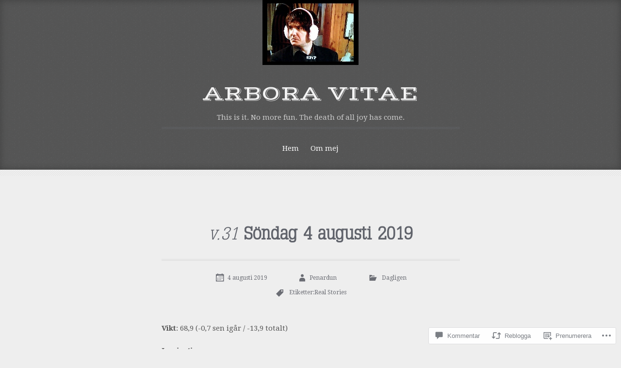

--- FILE ---
content_type: text/html; charset=UTF-8
request_url: https://arboravitae.com/2019/08/04/v-31-sondag-4-augusti-2019/
body_size: 60782
content:
<!DOCTYPE html>
<html lang="sv-SE">
<head>
<meta charset="UTF-8">
<meta name="viewport" content="width=device-width, initial-scale=1">
<title>v.31 Söndag 4 augusti 2019 | Arbora Vitae</title>
<link rel="profile" href="http://gmpg.org/xfn/11">
<link rel="pingback" href="https://arboravitae.com/xmlrpc.php">

<meta name='robots' content='max-image-preview:large' />

<!-- Async WordPress.com Remote Login -->
<script id="wpcom_remote_login_js">
var wpcom_remote_login_extra_auth = '';
function wpcom_remote_login_remove_dom_node_id( element_id ) {
	var dom_node = document.getElementById( element_id );
	if ( dom_node ) { dom_node.parentNode.removeChild( dom_node ); }
}
function wpcom_remote_login_remove_dom_node_classes( class_name ) {
	var dom_nodes = document.querySelectorAll( '.' + class_name );
	for ( var i = 0; i < dom_nodes.length; i++ ) {
		dom_nodes[ i ].parentNode.removeChild( dom_nodes[ i ] );
	}
}
function wpcom_remote_login_final_cleanup() {
	wpcom_remote_login_remove_dom_node_classes( "wpcom_remote_login_msg" );
	wpcom_remote_login_remove_dom_node_id( "wpcom_remote_login_key" );
	wpcom_remote_login_remove_dom_node_id( "wpcom_remote_login_validate" );
	wpcom_remote_login_remove_dom_node_id( "wpcom_remote_login_js" );
	wpcom_remote_login_remove_dom_node_id( "wpcom_request_access_iframe" );
	wpcom_remote_login_remove_dom_node_id( "wpcom_request_access_styles" );
}

// Watch for messages back from the remote login
window.addEventListener( "message", function( e ) {
	if ( e.origin === "https://r-login.wordpress.com" ) {
		var data = {};
		try {
			data = JSON.parse( e.data );
		} catch( e ) {
			wpcom_remote_login_final_cleanup();
			return;
		}

		if ( data.msg === 'LOGIN' ) {
			// Clean up the login check iframe
			wpcom_remote_login_remove_dom_node_id( "wpcom_remote_login_key" );

			var id_regex = new RegExp( /^[0-9]+$/ );
			var token_regex = new RegExp( /^.*|.*|.*$/ );
			if (
				token_regex.test( data.token )
				&& id_regex.test( data.wpcomid )
			) {
				// We have everything we need to ask for a login
				var script = document.createElement( "script" );
				script.setAttribute( "id", "wpcom_remote_login_validate" );
				script.src = '/remote-login.php?wpcom_remote_login=validate'
					+ '&wpcomid=' + data.wpcomid
					+ '&token=' + encodeURIComponent( data.token )
					+ '&host=' + window.location.protocol
					+ '//' + window.location.hostname
					+ '&postid=24979'
					+ '&is_singular=1';
				document.body.appendChild( script );
			}

			return;
		}

		// Safari ITP, not logged in, so redirect
		if ( data.msg === 'LOGIN-REDIRECT' ) {
			window.location = 'https://wordpress.com/log-in?redirect_to=' + window.location.href;
			return;
		}

		// Safari ITP, storage access failed, remove the request
		if ( data.msg === 'LOGIN-REMOVE' ) {
			var css_zap = 'html { -webkit-transition: margin-top 1s; transition: margin-top 1s; } /* 9001 */ html { margin-top: 0 !important; } * html body { margin-top: 0 !important; } @media screen and ( max-width: 782px ) { html { margin-top: 0 !important; } * html body { margin-top: 0 !important; } }';
			var style_zap = document.createElement( 'style' );
			style_zap.type = 'text/css';
			style_zap.appendChild( document.createTextNode( css_zap ) );
			document.body.appendChild( style_zap );

			var e = document.getElementById( 'wpcom_request_access_iframe' );
			e.parentNode.removeChild( e );

			document.cookie = 'wordpress_com_login_access=denied; path=/; max-age=31536000';

			return;
		}

		// Safari ITP
		if ( data.msg === 'REQUEST_ACCESS' ) {
			console.log( 'request access: safari' );

			// Check ITP iframe enable/disable knob
			if ( wpcom_remote_login_extra_auth !== 'safari_itp_iframe' ) {
				return;
			}

			// If we are in a "private window" there is no ITP.
			var private_window = false;
			try {
				var opendb = window.openDatabase( null, null, null, null );
			} catch( e ) {
				private_window = true;
			}

			if ( private_window ) {
				console.log( 'private window' );
				return;
			}

			var iframe = document.createElement( 'iframe' );
			iframe.id = 'wpcom_request_access_iframe';
			iframe.setAttribute( 'scrolling', 'no' );
			iframe.setAttribute( 'sandbox', 'allow-storage-access-by-user-activation allow-scripts allow-same-origin allow-top-navigation-by-user-activation' );
			iframe.src = 'https://r-login.wordpress.com/remote-login.php?wpcom_remote_login=request_access&origin=' + encodeURIComponent( data.origin ) + '&wpcomid=' + encodeURIComponent( data.wpcomid );

			var css = 'html { -webkit-transition: margin-top 1s; transition: margin-top 1s; } /* 9001 */ html { margin-top: 46px !important; } * html body { margin-top: 46px !important; } @media screen and ( max-width: 660px ) { html { margin-top: 71px !important; } * html body { margin-top: 71px !important; } #wpcom_request_access_iframe { display: block; height: 71px !important; } } #wpcom_request_access_iframe { border: 0px; height: 46px; position: fixed; top: 0; left: 0; width: 100%; min-width: 100%; z-index: 99999; background: #23282d; } ';

			var style = document.createElement( 'style' );
			style.type = 'text/css';
			style.id = 'wpcom_request_access_styles';
			style.appendChild( document.createTextNode( css ) );
			document.body.appendChild( style );

			document.body.appendChild( iframe );
		}

		if ( data.msg === 'DONE' ) {
			wpcom_remote_login_final_cleanup();
		}
	}
}, false );

// Inject the remote login iframe after the page has had a chance to load
// more critical resources
window.addEventListener( "DOMContentLoaded", function( e ) {
	var iframe = document.createElement( "iframe" );
	iframe.style.display = "none";
	iframe.setAttribute( "scrolling", "no" );
	iframe.setAttribute( "id", "wpcom_remote_login_key" );
	iframe.src = "https://r-login.wordpress.com/remote-login.php"
		+ "?wpcom_remote_login=key"
		+ "&origin=aHR0cHM6Ly9hcmJvcmF2aXRhZS5jb20%3D"
		+ "&wpcomid=45625094"
		+ "&time=" + Math.floor( Date.now() / 1000 );
	document.body.appendChild( iframe );
}, false );
</script>
<link rel='dns-prefetch' href='//s0.wp.com' />
<link rel='dns-prefetch' href='//widgets.wp.com' />
<link rel='dns-prefetch' href='//wordpress.com' />
<link rel='dns-prefetch' href='//fonts-api.wp.com' />
<link rel="alternate" type="application/rss+xml" title="Arbora Vitae &raquo; flöde" href="https://arboravitae.com/feed/" />
<link rel="alternate" type="application/rss+xml" title="Arbora Vitae &raquo; kommentarsflöde" href="https://arboravitae.com/comments/feed/" />
<link rel="alternate" type="application/rss+xml" title="Arbora Vitae &raquo; v.31 Söndag 4 augusti&nbsp;2019 kommentarsflöde" href="https://arboravitae.com/2019/08/04/v-31-sondag-4-augusti-2019/feed/" />
	<script type="text/javascript">
		/* <![CDATA[ */
		function addLoadEvent(func) {
			var oldonload = window.onload;
			if (typeof window.onload != 'function') {
				window.onload = func;
			} else {
				window.onload = function () {
					oldonload();
					func();
				}
			}
		}
		/* ]]> */
	</script>
	<link crossorigin='anonymous' rel='stylesheet' id='all-css-0-1' href='/_static/??-eJxtzEkKgDAMQNELWYNjcSGeRdog1Q7BpHh9UQRBXD74fDhImRQFo0DIinxeXGRYUWg222PgHCEkmz0y7OhnQasosXxUGuYC/o/ebfh+b135FMZKd02th77t1hMpiDR+&cssminify=yes' type='text/css' media='all' />
<style id='wp-emoji-styles-inline-css'>

	img.wp-smiley, img.emoji {
		display: inline !important;
		border: none !important;
		box-shadow: none !important;
		height: 1em !important;
		width: 1em !important;
		margin: 0 0.07em !important;
		vertical-align: -0.1em !important;
		background: none !important;
		padding: 0 !important;
	}
/*# sourceURL=wp-emoji-styles-inline-css */
</style>
<link crossorigin='anonymous' rel='stylesheet' id='all-css-2-1' href='/wp-content/plugins/gutenberg-core/v22.2.0/build/styles/block-library/style.css?m=1764855221i&cssminify=yes' type='text/css' media='all' />
<style id='wp-block-library-inline-css'>
.has-text-align-justify {
	text-align:justify;
}
.has-text-align-justify{text-align:justify;}

/*# sourceURL=wp-block-library-inline-css */
</style><style id='wp-block-heading-inline-css'>
h1:where(.wp-block-heading).has-background,h2:where(.wp-block-heading).has-background,h3:where(.wp-block-heading).has-background,h4:where(.wp-block-heading).has-background,h5:where(.wp-block-heading).has-background,h6:where(.wp-block-heading).has-background{padding:1.25em 2.375em}h1.has-text-align-left[style*=writing-mode]:where([style*=vertical-lr]),h1.has-text-align-right[style*=writing-mode]:where([style*=vertical-rl]),h2.has-text-align-left[style*=writing-mode]:where([style*=vertical-lr]),h2.has-text-align-right[style*=writing-mode]:where([style*=vertical-rl]),h3.has-text-align-left[style*=writing-mode]:where([style*=vertical-lr]),h3.has-text-align-right[style*=writing-mode]:where([style*=vertical-rl]),h4.has-text-align-left[style*=writing-mode]:where([style*=vertical-lr]),h4.has-text-align-right[style*=writing-mode]:where([style*=vertical-rl]),h5.has-text-align-left[style*=writing-mode]:where([style*=vertical-lr]),h5.has-text-align-right[style*=writing-mode]:where([style*=vertical-rl]),h6.has-text-align-left[style*=writing-mode]:where([style*=vertical-lr]),h6.has-text-align-right[style*=writing-mode]:where([style*=vertical-rl]){rotate:180deg}
/*# sourceURL=/wp-content/plugins/gutenberg-core/v22.2.0/build/styles/block-library/heading/style.css */
</style>
<style id='global-styles-inline-css'>
:root{--wp--preset--aspect-ratio--square: 1;--wp--preset--aspect-ratio--4-3: 4/3;--wp--preset--aspect-ratio--3-4: 3/4;--wp--preset--aspect-ratio--3-2: 3/2;--wp--preset--aspect-ratio--2-3: 2/3;--wp--preset--aspect-ratio--16-9: 16/9;--wp--preset--aspect-ratio--9-16: 9/16;--wp--preset--color--black: #000000;--wp--preset--color--cyan-bluish-gray: #abb8c3;--wp--preset--color--white: #ffffff;--wp--preset--color--pale-pink: #f78da7;--wp--preset--color--vivid-red: #cf2e2e;--wp--preset--color--luminous-vivid-orange: #ff6900;--wp--preset--color--luminous-vivid-amber: #fcb900;--wp--preset--color--light-green-cyan: #7bdcb5;--wp--preset--color--vivid-green-cyan: #00d084;--wp--preset--color--pale-cyan-blue: #8ed1fc;--wp--preset--color--vivid-cyan-blue: #0693e3;--wp--preset--color--vivid-purple: #9b51e0;--wp--preset--gradient--vivid-cyan-blue-to-vivid-purple: linear-gradient(135deg,rgb(6,147,227) 0%,rgb(155,81,224) 100%);--wp--preset--gradient--light-green-cyan-to-vivid-green-cyan: linear-gradient(135deg,rgb(122,220,180) 0%,rgb(0,208,130) 100%);--wp--preset--gradient--luminous-vivid-amber-to-luminous-vivid-orange: linear-gradient(135deg,rgb(252,185,0) 0%,rgb(255,105,0) 100%);--wp--preset--gradient--luminous-vivid-orange-to-vivid-red: linear-gradient(135deg,rgb(255,105,0) 0%,rgb(207,46,46) 100%);--wp--preset--gradient--very-light-gray-to-cyan-bluish-gray: linear-gradient(135deg,rgb(238,238,238) 0%,rgb(169,184,195) 100%);--wp--preset--gradient--cool-to-warm-spectrum: linear-gradient(135deg,rgb(74,234,220) 0%,rgb(151,120,209) 20%,rgb(207,42,186) 40%,rgb(238,44,130) 60%,rgb(251,105,98) 80%,rgb(254,248,76) 100%);--wp--preset--gradient--blush-light-purple: linear-gradient(135deg,rgb(255,206,236) 0%,rgb(152,150,240) 100%);--wp--preset--gradient--blush-bordeaux: linear-gradient(135deg,rgb(254,205,165) 0%,rgb(254,45,45) 50%,rgb(107,0,62) 100%);--wp--preset--gradient--luminous-dusk: linear-gradient(135deg,rgb(255,203,112) 0%,rgb(199,81,192) 50%,rgb(65,88,208) 100%);--wp--preset--gradient--pale-ocean: linear-gradient(135deg,rgb(255,245,203) 0%,rgb(182,227,212) 50%,rgb(51,167,181) 100%);--wp--preset--gradient--electric-grass: linear-gradient(135deg,rgb(202,248,128) 0%,rgb(113,206,126) 100%);--wp--preset--gradient--midnight: linear-gradient(135deg,rgb(2,3,129) 0%,rgb(40,116,252) 100%);--wp--preset--font-size--small: 13px;--wp--preset--font-size--medium: 20px;--wp--preset--font-size--large: 36px;--wp--preset--font-size--x-large: 42px;--wp--preset--font-family--albert-sans: 'Albert Sans', sans-serif;--wp--preset--font-family--alegreya: Alegreya, serif;--wp--preset--font-family--arvo: Arvo, serif;--wp--preset--font-family--bodoni-moda: 'Bodoni Moda', serif;--wp--preset--font-family--bricolage-grotesque: 'Bricolage Grotesque', sans-serif;--wp--preset--font-family--cabin: Cabin, sans-serif;--wp--preset--font-family--chivo: Chivo, sans-serif;--wp--preset--font-family--commissioner: Commissioner, sans-serif;--wp--preset--font-family--cormorant: Cormorant, serif;--wp--preset--font-family--courier-prime: 'Courier Prime', monospace;--wp--preset--font-family--crimson-pro: 'Crimson Pro', serif;--wp--preset--font-family--dm-mono: 'DM Mono', monospace;--wp--preset--font-family--dm-sans: 'DM Sans', sans-serif;--wp--preset--font-family--dm-serif-display: 'DM Serif Display', serif;--wp--preset--font-family--domine: Domine, serif;--wp--preset--font-family--eb-garamond: 'EB Garamond', serif;--wp--preset--font-family--epilogue: Epilogue, sans-serif;--wp--preset--font-family--fahkwang: Fahkwang, sans-serif;--wp--preset--font-family--figtree: Figtree, sans-serif;--wp--preset--font-family--fira-sans: 'Fira Sans', sans-serif;--wp--preset--font-family--fjalla-one: 'Fjalla One', sans-serif;--wp--preset--font-family--fraunces: Fraunces, serif;--wp--preset--font-family--gabarito: Gabarito, system-ui;--wp--preset--font-family--ibm-plex-mono: 'IBM Plex Mono', monospace;--wp--preset--font-family--ibm-plex-sans: 'IBM Plex Sans', sans-serif;--wp--preset--font-family--ibarra-real-nova: 'Ibarra Real Nova', serif;--wp--preset--font-family--instrument-serif: 'Instrument Serif', serif;--wp--preset--font-family--inter: Inter, sans-serif;--wp--preset--font-family--josefin-sans: 'Josefin Sans', sans-serif;--wp--preset--font-family--jost: Jost, sans-serif;--wp--preset--font-family--libre-baskerville: 'Libre Baskerville', serif;--wp--preset--font-family--libre-franklin: 'Libre Franklin', sans-serif;--wp--preset--font-family--literata: Literata, serif;--wp--preset--font-family--lora: Lora, serif;--wp--preset--font-family--merriweather: Merriweather, serif;--wp--preset--font-family--montserrat: Montserrat, sans-serif;--wp--preset--font-family--newsreader: Newsreader, serif;--wp--preset--font-family--noto-sans-mono: 'Noto Sans Mono', sans-serif;--wp--preset--font-family--nunito: Nunito, sans-serif;--wp--preset--font-family--open-sans: 'Open Sans', sans-serif;--wp--preset--font-family--overpass: Overpass, sans-serif;--wp--preset--font-family--pt-serif: 'PT Serif', serif;--wp--preset--font-family--petrona: Petrona, serif;--wp--preset--font-family--piazzolla: Piazzolla, serif;--wp--preset--font-family--playfair-display: 'Playfair Display', serif;--wp--preset--font-family--plus-jakarta-sans: 'Plus Jakarta Sans', sans-serif;--wp--preset--font-family--poppins: Poppins, sans-serif;--wp--preset--font-family--raleway: Raleway, sans-serif;--wp--preset--font-family--roboto: Roboto, sans-serif;--wp--preset--font-family--roboto-slab: 'Roboto Slab', serif;--wp--preset--font-family--rubik: Rubik, sans-serif;--wp--preset--font-family--rufina: Rufina, serif;--wp--preset--font-family--sora: Sora, sans-serif;--wp--preset--font-family--source-sans-3: 'Source Sans 3', sans-serif;--wp--preset--font-family--source-serif-4: 'Source Serif 4', serif;--wp--preset--font-family--space-mono: 'Space Mono', monospace;--wp--preset--font-family--syne: Syne, sans-serif;--wp--preset--font-family--texturina: Texturina, serif;--wp--preset--font-family--urbanist: Urbanist, sans-serif;--wp--preset--font-family--work-sans: 'Work Sans', sans-serif;--wp--preset--spacing--20: 0.44rem;--wp--preset--spacing--30: 0.67rem;--wp--preset--spacing--40: 1rem;--wp--preset--spacing--50: 1.5rem;--wp--preset--spacing--60: 2.25rem;--wp--preset--spacing--70: 3.38rem;--wp--preset--spacing--80: 5.06rem;--wp--preset--shadow--natural: 6px 6px 9px rgba(0, 0, 0, 0.2);--wp--preset--shadow--deep: 12px 12px 50px rgba(0, 0, 0, 0.4);--wp--preset--shadow--sharp: 6px 6px 0px rgba(0, 0, 0, 0.2);--wp--preset--shadow--outlined: 6px 6px 0px -3px rgb(255, 255, 255), 6px 6px rgb(0, 0, 0);--wp--preset--shadow--crisp: 6px 6px 0px rgb(0, 0, 0);}:where(.is-layout-flex){gap: 0.5em;}:where(.is-layout-grid){gap: 0.5em;}body .is-layout-flex{display: flex;}.is-layout-flex{flex-wrap: wrap;align-items: center;}.is-layout-flex > :is(*, div){margin: 0;}body .is-layout-grid{display: grid;}.is-layout-grid > :is(*, div){margin: 0;}:where(.wp-block-columns.is-layout-flex){gap: 2em;}:where(.wp-block-columns.is-layout-grid){gap: 2em;}:where(.wp-block-post-template.is-layout-flex){gap: 1.25em;}:where(.wp-block-post-template.is-layout-grid){gap: 1.25em;}.has-black-color{color: var(--wp--preset--color--black) !important;}.has-cyan-bluish-gray-color{color: var(--wp--preset--color--cyan-bluish-gray) !important;}.has-white-color{color: var(--wp--preset--color--white) !important;}.has-pale-pink-color{color: var(--wp--preset--color--pale-pink) !important;}.has-vivid-red-color{color: var(--wp--preset--color--vivid-red) !important;}.has-luminous-vivid-orange-color{color: var(--wp--preset--color--luminous-vivid-orange) !important;}.has-luminous-vivid-amber-color{color: var(--wp--preset--color--luminous-vivid-amber) !important;}.has-light-green-cyan-color{color: var(--wp--preset--color--light-green-cyan) !important;}.has-vivid-green-cyan-color{color: var(--wp--preset--color--vivid-green-cyan) !important;}.has-pale-cyan-blue-color{color: var(--wp--preset--color--pale-cyan-blue) !important;}.has-vivid-cyan-blue-color{color: var(--wp--preset--color--vivid-cyan-blue) !important;}.has-vivid-purple-color{color: var(--wp--preset--color--vivid-purple) !important;}.has-black-background-color{background-color: var(--wp--preset--color--black) !important;}.has-cyan-bluish-gray-background-color{background-color: var(--wp--preset--color--cyan-bluish-gray) !important;}.has-white-background-color{background-color: var(--wp--preset--color--white) !important;}.has-pale-pink-background-color{background-color: var(--wp--preset--color--pale-pink) !important;}.has-vivid-red-background-color{background-color: var(--wp--preset--color--vivid-red) !important;}.has-luminous-vivid-orange-background-color{background-color: var(--wp--preset--color--luminous-vivid-orange) !important;}.has-luminous-vivid-amber-background-color{background-color: var(--wp--preset--color--luminous-vivid-amber) !important;}.has-light-green-cyan-background-color{background-color: var(--wp--preset--color--light-green-cyan) !important;}.has-vivid-green-cyan-background-color{background-color: var(--wp--preset--color--vivid-green-cyan) !important;}.has-pale-cyan-blue-background-color{background-color: var(--wp--preset--color--pale-cyan-blue) !important;}.has-vivid-cyan-blue-background-color{background-color: var(--wp--preset--color--vivid-cyan-blue) !important;}.has-vivid-purple-background-color{background-color: var(--wp--preset--color--vivid-purple) !important;}.has-black-border-color{border-color: var(--wp--preset--color--black) !important;}.has-cyan-bluish-gray-border-color{border-color: var(--wp--preset--color--cyan-bluish-gray) !important;}.has-white-border-color{border-color: var(--wp--preset--color--white) !important;}.has-pale-pink-border-color{border-color: var(--wp--preset--color--pale-pink) !important;}.has-vivid-red-border-color{border-color: var(--wp--preset--color--vivid-red) !important;}.has-luminous-vivid-orange-border-color{border-color: var(--wp--preset--color--luminous-vivid-orange) !important;}.has-luminous-vivid-amber-border-color{border-color: var(--wp--preset--color--luminous-vivid-amber) !important;}.has-light-green-cyan-border-color{border-color: var(--wp--preset--color--light-green-cyan) !important;}.has-vivid-green-cyan-border-color{border-color: var(--wp--preset--color--vivid-green-cyan) !important;}.has-pale-cyan-blue-border-color{border-color: var(--wp--preset--color--pale-cyan-blue) !important;}.has-vivid-cyan-blue-border-color{border-color: var(--wp--preset--color--vivid-cyan-blue) !important;}.has-vivid-purple-border-color{border-color: var(--wp--preset--color--vivid-purple) !important;}.has-vivid-cyan-blue-to-vivid-purple-gradient-background{background: var(--wp--preset--gradient--vivid-cyan-blue-to-vivid-purple) !important;}.has-light-green-cyan-to-vivid-green-cyan-gradient-background{background: var(--wp--preset--gradient--light-green-cyan-to-vivid-green-cyan) !important;}.has-luminous-vivid-amber-to-luminous-vivid-orange-gradient-background{background: var(--wp--preset--gradient--luminous-vivid-amber-to-luminous-vivid-orange) !important;}.has-luminous-vivid-orange-to-vivid-red-gradient-background{background: var(--wp--preset--gradient--luminous-vivid-orange-to-vivid-red) !important;}.has-very-light-gray-to-cyan-bluish-gray-gradient-background{background: var(--wp--preset--gradient--very-light-gray-to-cyan-bluish-gray) !important;}.has-cool-to-warm-spectrum-gradient-background{background: var(--wp--preset--gradient--cool-to-warm-spectrum) !important;}.has-blush-light-purple-gradient-background{background: var(--wp--preset--gradient--blush-light-purple) !important;}.has-blush-bordeaux-gradient-background{background: var(--wp--preset--gradient--blush-bordeaux) !important;}.has-luminous-dusk-gradient-background{background: var(--wp--preset--gradient--luminous-dusk) !important;}.has-pale-ocean-gradient-background{background: var(--wp--preset--gradient--pale-ocean) !important;}.has-electric-grass-gradient-background{background: var(--wp--preset--gradient--electric-grass) !important;}.has-midnight-gradient-background{background: var(--wp--preset--gradient--midnight) !important;}.has-small-font-size{font-size: var(--wp--preset--font-size--small) !important;}.has-medium-font-size{font-size: var(--wp--preset--font-size--medium) !important;}.has-large-font-size{font-size: var(--wp--preset--font-size--large) !important;}.has-x-large-font-size{font-size: var(--wp--preset--font-size--x-large) !important;}.has-albert-sans-font-family{font-family: var(--wp--preset--font-family--albert-sans) !important;}.has-alegreya-font-family{font-family: var(--wp--preset--font-family--alegreya) !important;}.has-arvo-font-family{font-family: var(--wp--preset--font-family--arvo) !important;}.has-bodoni-moda-font-family{font-family: var(--wp--preset--font-family--bodoni-moda) !important;}.has-bricolage-grotesque-font-family{font-family: var(--wp--preset--font-family--bricolage-grotesque) !important;}.has-cabin-font-family{font-family: var(--wp--preset--font-family--cabin) !important;}.has-chivo-font-family{font-family: var(--wp--preset--font-family--chivo) !important;}.has-commissioner-font-family{font-family: var(--wp--preset--font-family--commissioner) !important;}.has-cormorant-font-family{font-family: var(--wp--preset--font-family--cormorant) !important;}.has-courier-prime-font-family{font-family: var(--wp--preset--font-family--courier-prime) !important;}.has-crimson-pro-font-family{font-family: var(--wp--preset--font-family--crimson-pro) !important;}.has-dm-mono-font-family{font-family: var(--wp--preset--font-family--dm-mono) !important;}.has-dm-sans-font-family{font-family: var(--wp--preset--font-family--dm-sans) !important;}.has-dm-serif-display-font-family{font-family: var(--wp--preset--font-family--dm-serif-display) !important;}.has-domine-font-family{font-family: var(--wp--preset--font-family--domine) !important;}.has-eb-garamond-font-family{font-family: var(--wp--preset--font-family--eb-garamond) !important;}.has-epilogue-font-family{font-family: var(--wp--preset--font-family--epilogue) !important;}.has-fahkwang-font-family{font-family: var(--wp--preset--font-family--fahkwang) !important;}.has-figtree-font-family{font-family: var(--wp--preset--font-family--figtree) !important;}.has-fira-sans-font-family{font-family: var(--wp--preset--font-family--fira-sans) !important;}.has-fjalla-one-font-family{font-family: var(--wp--preset--font-family--fjalla-one) !important;}.has-fraunces-font-family{font-family: var(--wp--preset--font-family--fraunces) !important;}.has-gabarito-font-family{font-family: var(--wp--preset--font-family--gabarito) !important;}.has-ibm-plex-mono-font-family{font-family: var(--wp--preset--font-family--ibm-plex-mono) !important;}.has-ibm-plex-sans-font-family{font-family: var(--wp--preset--font-family--ibm-plex-sans) !important;}.has-ibarra-real-nova-font-family{font-family: var(--wp--preset--font-family--ibarra-real-nova) !important;}.has-instrument-serif-font-family{font-family: var(--wp--preset--font-family--instrument-serif) !important;}.has-inter-font-family{font-family: var(--wp--preset--font-family--inter) !important;}.has-josefin-sans-font-family{font-family: var(--wp--preset--font-family--josefin-sans) !important;}.has-jost-font-family{font-family: var(--wp--preset--font-family--jost) !important;}.has-libre-baskerville-font-family{font-family: var(--wp--preset--font-family--libre-baskerville) !important;}.has-libre-franklin-font-family{font-family: var(--wp--preset--font-family--libre-franklin) !important;}.has-literata-font-family{font-family: var(--wp--preset--font-family--literata) !important;}.has-lora-font-family{font-family: var(--wp--preset--font-family--lora) !important;}.has-merriweather-font-family{font-family: var(--wp--preset--font-family--merriweather) !important;}.has-montserrat-font-family{font-family: var(--wp--preset--font-family--montserrat) !important;}.has-newsreader-font-family{font-family: var(--wp--preset--font-family--newsreader) !important;}.has-noto-sans-mono-font-family{font-family: var(--wp--preset--font-family--noto-sans-mono) !important;}.has-nunito-font-family{font-family: var(--wp--preset--font-family--nunito) !important;}.has-open-sans-font-family{font-family: var(--wp--preset--font-family--open-sans) !important;}.has-overpass-font-family{font-family: var(--wp--preset--font-family--overpass) !important;}.has-pt-serif-font-family{font-family: var(--wp--preset--font-family--pt-serif) !important;}.has-petrona-font-family{font-family: var(--wp--preset--font-family--petrona) !important;}.has-piazzolla-font-family{font-family: var(--wp--preset--font-family--piazzolla) !important;}.has-playfair-display-font-family{font-family: var(--wp--preset--font-family--playfair-display) !important;}.has-plus-jakarta-sans-font-family{font-family: var(--wp--preset--font-family--plus-jakarta-sans) !important;}.has-poppins-font-family{font-family: var(--wp--preset--font-family--poppins) !important;}.has-raleway-font-family{font-family: var(--wp--preset--font-family--raleway) !important;}.has-roboto-font-family{font-family: var(--wp--preset--font-family--roboto) !important;}.has-roboto-slab-font-family{font-family: var(--wp--preset--font-family--roboto-slab) !important;}.has-rubik-font-family{font-family: var(--wp--preset--font-family--rubik) !important;}.has-rufina-font-family{font-family: var(--wp--preset--font-family--rufina) !important;}.has-sora-font-family{font-family: var(--wp--preset--font-family--sora) !important;}.has-source-sans-3-font-family{font-family: var(--wp--preset--font-family--source-sans-3) !important;}.has-source-serif-4-font-family{font-family: var(--wp--preset--font-family--source-serif-4) !important;}.has-space-mono-font-family{font-family: var(--wp--preset--font-family--space-mono) !important;}.has-syne-font-family{font-family: var(--wp--preset--font-family--syne) !important;}.has-texturina-font-family{font-family: var(--wp--preset--font-family--texturina) !important;}.has-urbanist-font-family{font-family: var(--wp--preset--font-family--urbanist) !important;}.has-work-sans-font-family{font-family: var(--wp--preset--font-family--work-sans) !important;}
/*# sourceURL=global-styles-inline-css */
</style>

<style id='classic-theme-styles-inline-css'>
/*! This file is auto-generated */
.wp-block-button__link{color:#fff;background-color:#32373c;border-radius:9999px;box-shadow:none;text-decoration:none;padding:calc(.667em + 2px) calc(1.333em + 2px);font-size:1.125em}.wp-block-file__button{background:#32373c;color:#fff;text-decoration:none}
/*# sourceURL=/wp-includes/css/classic-themes.min.css */
</style>
<link crossorigin='anonymous' rel='stylesheet' id='all-css-4-1' href='/_static/??-eJx9jksOwjAMRC9EsEAtnwXiKCgfC1LqJIqd9vq4qtgAYmPJM/PsgbkYn5NgEqBmytjuMTH4XFF1KlZAE4QhWhyRNLb1zBv4jc1FGeNcqchsdFJsZOShIP/jBpRi/dOotJ5YDeCW3t5twhRyBdskkxWJ/osCrh5ci2OACavTzyoulflzX7pc6bI7Hk777tx1/fACNXxjkA==&cssminify=yes' type='text/css' media='all' />
<link rel='stylesheet' id='verbum-gutenberg-css-css' href='https://widgets.wp.com/verbum-block-editor/block-editor.css?ver=1738686361' media='all' />
<link crossorigin='anonymous' rel='stylesheet' id='all-css-6-1' href='/_static/??-eJxtjV0KwkAMhC/kGvypxQfxKFKXUNNussHNIr29kYoU9W3mm2QGHhpiFkMx4Bo01Z6kQMzMjkKiEd2VL7J2sgICyUb+XT5iDhaddkP2Bq1XsEkzFJsS/lwtlgc07eL49lCqwIUkQo+C93nsr3x1nvm0aZvdtj0e9s3wBLwQUck=&cssminify=yes' type='text/css' media='all' />
<link rel='stylesheet' id='typo-vast-shadow-css' href='https://fonts-api.wp.com/css?family=Vast+Shadow&#038;ver=6.9-RC2-61304' media='all' />
<link rel='stylesheet' id='typo-droid-serif-css' href='https://fonts-api.wp.com/css?family=Droid+Serif%3A400%2C700%2C400italic%2C700italic&#038;ver=6.9-RC2-61304' media='all' />
<link crossorigin='anonymous' rel='stylesheet' id='all-css-10-1' href='/_static/??-eJx9i0EKwkAMAD9kDIUV9SC+pV3iupJNQpOl9Pett3rxNgMzuBhklSAJjDc1crQ+YaymWCWjx8oEi2Vt5+x+wkPfOhj3UsVxpom17Fhwrw76byqkwJrHqCo/Ai8e6/xdn+0xpMs9pdt1SJ8NQhY/zQ==&cssminify=yes' type='text/css' media='all' />
<link crossorigin='anonymous' rel='stylesheet' id='print-css-11-1' href='/wp-content/mu-plugins/global-print/global-print.css?m=1465851035i&cssminify=yes' type='text/css' media='print' />
<style id='jetpack-global-styles-frontend-style-inline-css'>
:root { --font-headings: unset; --font-base: unset; --font-headings-default: -apple-system,BlinkMacSystemFont,"Segoe UI",Roboto,Oxygen-Sans,Ubuntu,Cantarell,"Helvetica Neue",sans-serif; --font-base-default: -apple-system,BlinkMacSystemFont,"Segoe UI",Roboto,Oxygen-Sans,Ubuntu,Cantarell,"Helvetica Neue",sans-serif;}
/*# sourceURL=jetpack-global-styles-frontend-style-inline-css */
</style>
<link crossorigin='anonymous' rel='stylesheet' id='all-css-14-1' href='/_static/??-eJyNjcsKAjEMRX/IGtQZBxfip0hMS9sxTYppGfx7H7gRN+7ugcs5sFRHKi1Ig9Jd5R6zGMyhVaTrh8G6QFHfORhYwlvw6P39PbPENZmt4G/ROQuBKWVkxxrVvuBH1lIoz2waILJekF+HUzlupnG3nQ77YZwfuRJIaQ==&cssminify=yes' type='text/css' media='all' />
<script type="text/javascript" id="jetpack_related-posts-js-extra">
/* <![CDATA[ */
var related_posts_js_options = {"post_heading":"h4"};
//# sourceURL=jetpack_related-posts-js-extra
/* ]]> */
</script>
<script type="text/javascript" id="wpcom-actionbar-placeholder-js-extra">
/* <![CDATA[ */
var actionbardata = {"siteID":"45625094","postID":"24979","siteURL":"https://arboravitae.com","xhrURL":"https://arboravitae.com/wp-admin/admin-ajax.php","nonce":"2b4b87fe72","isLoggedIn":"","statusMessage":"","subsEmailDefault":"instantly","proxyScriptUrl":"https://s0.wp.com/wp-content/js/wpcom-proxy-request.js?m=1513050504i&amp;ver=20211021","shortlink":"https://wp.me/p35raC-6uT","i18n":{"followedText":"Nya inl\u00e4gg fr\u00e5n denna webbplats kommer nu visas i din \u003Ca href=\"https://wordpress.com/reader\"\u003EL\u00e4sare\u003C/a\u003E","foldBar":"Minimera detta f\u00e4lt","unfoldBar":"Expandera detta f\u00e4lt","shortLinkCopied":"Kortl\u00e4nk kopierad till urklipp."}};
//# sourceURL=wpcom-actionbar-placeholder-js-extra
/* ]]> */
</script>
<script type="text/javascript" id="jetpack-mu-wpcom-settings-js-before">
/* <![CDATA[ */
var JETPACK_MU_WPCOM_SETTINGS = {"assetsUrl":"https://s0.wp.com/wp-content/mu-plugins/jetpack-mu-wpcom-plugin/sun/jetpack_vendor/automattic/jetpack-mu-wpcom/src/build/"};
//# sourceURL=jetpack-mu-wpcom-settings-js-before
/* ]]> */
</script>
<script crossorigin='anonymous' type='text/javascript'  src='/_static/??/wp-content/mu-plugins/jetpack-plugin/sun/_inc/build/related-posts/related-posts.min.js,/wp-content/js/rlt-proxy.js?m=1755011788j'></script>
<script type="text/javascript" id="rlt-proxy-js-after">
/* <![CDATA[ */
	rltInitialize( {"token":null,"iframeOrigins":["https:\/\/widgets.wp.com"]} );
//# sourceURL=rlt-proxy-js-after
/* ]]> */
</script>
<link rel="EditURI" type="application/rsd+xml" title="RSD" href="https://arboravitae.wordpress.com/xmlrpc.php?rsd" />
<meta name="generator" content="WordPress.com" />
<link rel="canonical" href="https://arboravitae.com/2019/08/04/v-31-sondag-4-augusti-2019/" />
<link rel='shortlink' href='https://wp.me/p35raC-6uT' />
<link rel="alternate" type="application/json+oembed" href="https://public-api.wordpress.com/oembed/?format=json&amp;url=https%3A%2F%2Farboravitae.com%2F2019%2F08%2F04%2Fv-31-sondag-4-augusti-2019%2F&amp;for=wpcom-auto-discovery" /><link rel="alternate" type="application/xml+oembed" href="https://public-api.wordpress.com/oembed/?format=xml&amp;url=https%3A%2F%2Farboravitae.com%2F2019%2F08%2F04%2Fv-31-sondag-4-augusti-2019%2F&amp;for=wpcom-auto-discovery" />
<!-- Jetpack Open Graph Tags -->
<meta property="og:type" content="article" />
<meta property="og:title" content="v.31 Söndag 4 augusti 2019" />
<meta property="og:url" content="https://arboravitae.com/2019/08/04/v-31-sondag-4-augusti-2019/" />
<meta property="og:description" content="Vikt: 68,9 (-0,7 sen igår / -13,9 totalt) Inspiration Meditation Morgon: Counting Breaths 7 min (appen &#8221;Stop, Breathe &amp; Think&#8221;) Meditation Kväll: The 5 Minute Miracle (appen &#8221;…" />
<meta property="article:published_time" content="2019-08-04T20:48:22+00:00" />
<meta property="article:modified_time" content="2019-08-05T07:12:45+00:00" />
<meta property="og:site_name" content="Arbora Vitae" />
<meta property="og:image" content="https://arboravitae.com/wp-content/uploads/2019/08/20190513_223511.jpg" />
<meta property="og:image:width" content="480" />
<meta property="og:image:height" content="545" />
<meta property="og:image:alt" content="" />
<meta property="og:locale" content="sv_SE" />
<meta property="article:publisher" content="https://www.facebook.com/WordPresscom" />
<meta name="twitter:text:title" content="&lt;i&gt;v.31&lt;/i&gt; &lt;b&gt;Söndag 4 augusti&nbsp;2019&lt;/b&gt;" />
<meta name="twitter:image" content="https://arboravitae.com/wp-content/uploads/2019/08/20190513_223511.jpg?w=640" />
<meta name="twitter:card" content="summary_large_image" />

<!-- End Jetpack Open Graph Tags -->
<link rel='openid.server' href='https://arboravitae.com/?openidserver=1' />
<link rel='openid.delegate' href='https://arboravitae.com/' />
<link rel="search" type="application/opensearchdescription+xml" href="https://arboravitae.com/osd.xml" title="Arbora Vitae" />
<link rel="search" type="application/opensearchdescription+xml" href="https://s1.wp.com/opensearch.xml" title="WordPress.com" />
		<style type="text/css">
			.recentcomments a {
				display: inline !important;
				padding: 0 !important;
				margin: 0 !important;
			}

			table.recentcommentsavatartop img.avatar, table.recentcommentsavatarend img.avatar {
				border: 0px;
				margin: 0;
			}

			table.recentcommentsavatartop a, table.recentcommentsavatarend a {
				border: 0px !important;
				background-color: transparent !important;
			}

			td.recentcommentsavatarend, td.recentcommentsavatartop {
				padding: 0px 0px 1px 0px;
				margin: 0px;
			}

			td.recentcommentstextend {
				border: none !important;
				padding: 0px 0px 2px 10px;
			}

			.rtl td.recentcommentstextend {
				padding: 0px 10px 2px 0px;
			}

			td.recentcommentstexttop {
				border: none;
				padding: 0px 0px 0px 10px;
			}

			.rtl td.recentcommentstexttop {
				padding: 0px 10px 0px 0px;
			}
		</style>
		<meta name="description" content="Vikt: 68,9 (-0,7 sen igår / -13,9 totalt) Inspiration Meditation Morgon: Counting Breaths 7 min (appen &quot;Stop, Breathe &amp; Think&quot;) Meditation Kväll: The 5 Minute Miracle (appen &quot;1000 Guided Meditations&quot;) Mat Frukost: Linfröolja, C-vitamin, Havregrynsgröt med mandeldryck. 300 kcal. Lunch: Pasta Arrabiata från ICA. 456 kcal. Middag: Thaigryta från VegMe. 568 kcal. Mellanmål: 2 majskakor,&hellip;" />
<style type="text/css" id="custom-background-css">
body.custom-background { background-image: url("https://%1$s/images/body-bg.png"); background-position: left top; background-size: auto; background-repeat: repeat; background-attachment: fixed; }
</style>
	<link rel="icon" href="https://arboravitae.com/wp-content/uploads/2017/02/1488113224356.jpg?w=32" sizes="32x32" />
<link rel="icon" href="https://arboravitae.com/wp-content/uploads/2017/02/1488113224356.jpg?w=192" sizes="192x192" />
<link rel="apple-touch-icon" href="https://arboravitae.com/wp-content/uploads/2017/02/1488113224356.jpg?w=180" />
<meta name="msapplication-TileImage" content="https://arboravitae.com/wp-content/uploads/2017/02/1488113224356.jpg?w=270" />
<link crossorigin='anonymous' rel='stylesheet' id='all-css-0-3' href='/_static/??-eJyVjssKwkAMRX/INowP1IX4KdKmg6SdScJkQn+/FR/gTpfncjhcmLVB4Rq5QvZGk9+JDcZYtcPpxWDOcCNG6JPgZGAzaSwtmm3g50CWwVM0wK6IW0wf5z382XseckrDir1hIa0kq/tFbSZ+hK/5Eo6H3fkU9mE7Lr2lXSA=&cssminify=yes' type='text/css' media='all' />
</head>

<body class="wp-singular post-template-default single single-post postid-24979 single-format-standard custom-background wp-theme-pubtypo customizer-styles-applied jetpack-reblog-enabled">
<div id="page" class="hfeed site">
		<header id="masthead" class="site-header" role="banner">
				<a href="https://arboravitae.com/" rel="home">
			<img src="https://arboravitae.com/wp-content/uploads/2014/01/20140108_111637-14.jpg" width="198" height="134" alt="">
		</a>
				<div class="site-branding">
			<h1 class="site-title"><a href="https://arboravitae.com/" rel="home">Arbora Vitae</a></h1>
			<h2 class="site-description">This is it. No more fun. The death of all joy has come.</h2>
		</div>

		<nav id="site-navigation" class="main-navigation" role="navigation">
			<h1 class="menu-toggle">Meny</h1>
			<a class="skip-link screen-reader-text" href="#content">Hoppa till innehåll</a>

			
				<div class="menu"><ul>
<li ><a href="https://arboravitae.com/">Hem</a></li><li class="page_item page-item-1"><a href="https://arboravitae.com/about/">Om mej</a></li>
</ul></div>

			
		</nav><!-- #site-navigation -->
	</header><!-- #masthead -->

	<div id="content" class="site-content">

	<div id="primary" class="content-area">
		<main id="main" class="site-main" role="main">

		
			<div class="hentry-wrapper">
	<article id="post-24979" class="post-24979 post type-post status-publish format-standard hentry category-dagligen tag-real-stories">
		<header class="entry-header">
							<h1 class="entry-title"><i>v.31</i> <b>Söndag 4 augusti&nbsp;2019</b></h1>			
			<div class="entry-meta">
				<span class="posted-on"><a href="https://arboravitae.com/2019/08/04/v-31-sondag-4-augusti-2019/" rel="bookmark"><time class="entry-date published" datetime="2019-08-04T22:48:22+02:00">4 augusti 2019</time><time class="updated" datetime="2019-08-05T09:12:45+02:00">5 augusti 2019</time></a></span><span class="byline"><span class="author vcard"><a class="url fn n" href="https://arboravitae.com/author/penardun/">Penardun</a></span></span>												<span class="cat-links">
					<a href="https://arboravitae.com/category/dagligen/" rel="category tag">Dagligen</a>				</span>
				
								<span class="tags-links">
					Etiketter:<a href="https://arboravitae.com/tag/real-stories/" rel="tag">Real Stories</a>				</span>
				
			</div><!-- .entry-meta -->
		</header><!-- .entry-header -->

		<div class="entry-content">
			<div class="cs-rating pd-rating" id="pd_rating_holder_8594133_post_24979"></div><br/><p><strong>Vikt</strong>: 68,9 (-0,7 sen igår / -13,9 totalt)</p>
<p><strong>Inspiration</strong></p>
<p><img data-attachment-id="24980" data-permalink="https://arboravitae.com/2019/08/04/v-31-sondag-4-augusti-2019/20190513_223511/#main" data-orig-file="https://arboravitae.com/wp-content/uploads/2019/08/20190513_223511.jpg" data-orig-size="480,545" data-comments-opened="1" data-image-meta="{&quot;aperture&quot;:&quot;0&quot;,&quot;credit&quot;:&quot;&quot;,&quot;camera&quot;:&quot;&quot;,&quot;caption&quot;:&quot;&quot;,&quot;created_timestamp&quot;:&quot;0&quot;,&quot;copyright&quot;:&quot;&quot;,&quot;focal_length&quot;:&quot;0&quot;,&quot;iso&quot;:&quot;0&quot;,&quot;shutter_speed&quot;:&quot;0&quot;,&quot;title&quot;:&quot;&quot;,&quot;orientation&quot;:&quot;0&quot;}" data-image-title="20190513_223511.jpg" data-image-description="" data-image-caption="" data-medium-file="https://arboravitae.com/wp-content/uploads/2019/08/20190513_223511.jpg?w=264" data-large-file="https://arboravitae.com/wp-content/uploads/2019/08/20190513_223511.jpg?w=480" class="alignnone size-full wp-image-24980" src="https://arboravitae.com/wp-content/uploads/2019/08/20190513_223511.jpg?w=615"   srcset="https://arboravitae.com/wp-content/uploads/2019/08/20190513_223511.jpg 480w, https://arboravitae.com/wp-content/uploads/2019/08/20190513_223511.jpg?w=132&amp;h=150 132w, https://arboravitae.com/wp-content/uploads/2019/08/20190513_223511.jpg?w=264&amp;h=300 264w" sizes="(max-width: 480px) 100vw, 480px"></p>
<p><strong>Meditation Morgon</strong>: Counting Breaths 7 min (appen &#8221;Stop, Breathe &amp; Think&#8221;)</p>
<p><strong>Meditation Kväll</strong>: The 5 Minute Miracle (appen &#8221;1000 Guided Meditations&#8221;)</p>
<p><strong>Mat</strong></p>
<p><em>Frukost</em>: Linfröolja, C-vitamin, Havregrynsgröt med mandeldryck. 300 kcal.</p>
<p><em>Lunch</em>: Pasta Arrabiata från ICA. 456 kcal.</p>
<p><em>Middag</em>: Thaigryta från VegMe. 568 kcal.</p>
<p><em>Mellanmål</em>: 2 majskakor, en banan, ett äpple. 210 kcal.</p>
<p><u>Summa kcal</u>: 1531/1332</p>
<p><u>Kolhydrater</u>: 53/55 %</p>
<p><u>Fett</u>: 35/25 %</p>
<p><u>Protein</u>: 12/20 %</p>
<p><u>Förbränning</u>: 1788/1883 = -256/-551</p>
<p><strong>Simning</strong> (mån + ons): x</p>
<p><strong>Promenad</strong>: 10.676 steg / 1h 40 minuter / 382 kcal</p>
<p><strong>Dagens projekt</strong>:</p>
<p><em>Söndag</em>: Förrådet (29/45)</p>
<p><strong>1930-talsfilm</strong>: x</p>
<p><strong>Virkning</strong>: Långa armvärmare</p>
<p><strong>Språk</strong>: Walesiska lesson 22/118 (Time)</p>
<p><strong>Psyket</strong>: Sömnen dålig (9,0 h), var uppe på toa tre gånger, fan för att bli gammal&#8230; Ångesten, stressen, oron, depressionen inte så stora utslag till större delen. Koncentrationen var åt det gamla normala hållet!</p>
<p><strong>Dagen i sammanfattning</strong>: Gick upp först kl. 9. Stängde av klockan, men vaknade av mej själv kl. 9. Morgonrutin. Kändes fruktansvärt jobbigt att åka till förrådet, försökte motivera mej med hur bra det känns efteråt och att jag känner mej stolt när jag fullföljt mina planer/veckoschemat. Så iväg kom jag! Så glömmer jag förrådsnumret när jag sitter på vagnen&#8230; suck&#8230; Tack och lov hade personal på plats och jag kunde identifiera mej. Lik förbannat gjorde det mej otroligt uppstressad, men jag satt kvar på vagnen och det löste sej! Gick igenom fyra kartonger och hittade Spikes borste, vilket var kanon. Tog även med en bok om Sabbaterna (har hittat alla Wicca-böcker) fast jag bara skulle hålla mej till en bok. Var inte i förrådet så länge, blev hungrig och svettig.</p>
<p><img data-attachment-id="25006" data-permalink="https://arboravitae.com/2019/08/04/v-31-sondag-4-augusti-2019/20190805_084551/#main" data-orig-file="https://arboravitae.com/wp-content/uploads/2019/08/20190805_084551.jpg" data-orig-size="3088,2504" data-comments-opened="1" data-image-meta="{&quot;aperture&quot;:&quot;1.9&quot;,&quot;credit&quot;:&quot;&quot;,&quot;camera&quot;:&quot;SM-J415FN&quot;,&quot;caption&quot;:&quot;&quot;,&quot;created_timestamp&quot;:&quot;1564944854&quot;,&quot;copyright&quot;:&quot;&quot;,&quot;focal_length&quot;:&quot;3.6&quot;,&quot;iso&quot;:&quot;1600&quot;,&quot;shutter_speed&quot;:&quot;0.090909090909091&quot;,&quot;title&quot;:&quot;&quot;,&quot;orientation&quot;:&quot;0&quot;,&quot;latitude&quot;:&quot;0&quot;,&quot;longitude&quot;:&quot;0&quot;}" data-image-title="20190805_084551.jpg" data-image-description="" data-image-caption="" data-medium-file="https://arboravitae.com/wp-content/uploads/2019/08/20190805_084551.jpg?w=300" data-large-file="https://arboravitae.com/wp-content/uploads/2019/08/20190805_084551.jpg?w=615" src="https://arboravitae.com/wp-content/uploads/2019/08/20190805_084551.jpg?w=615" class="wp-image-25006 alignnone size-full"   srcset="https://arboravitae.com/wp-content/uploads/2019/08/20190805_084551.jpg 3088w, https://arboravitae.com/wp-content/uploads/2019/08/20190805_084551.jpg?w=150&amp;h=122 150w, https://arboravitae.com/wp-content/uploads/2019/08/20190805_084551.jpg?w=300&amp;h=243 300w, https://arboravitae.com/wp-content/uploads/2019/08/20190805_084551.jpg?w=768&amp;h=623 768w, https://arboravitae.com/wp-content/uploads/2019/08/20190805_084551.jpg?w=1024&amp;h=830 1024w, https://arboravitae.com/wp-content/uploads/2019/08/20190805_084551.jpg?w=1440&amp;h=1168 1440w" sizes="(max-width: 3088px) 100vw, 3088px"></p>
<p>Plockade med mej 10-15 par skor och fick slänga de flesta. De på bilden var mina favoriter som hade blivit förstörda i en tvätt. Behöll ett par kinaskor, men de måste lagas med ett par stygn &#8211; får fixa det snarast.</p>
<p>Åkte tillbaka och åt lunch, sedan tog jag en promenad på 45 minuter. Därefter har jag sett flera dokumentärer om fängelser, mord och psykiatri. Kan rekommendera &#8221;<a href="https://www.youtube.com/channel/UCu4XcDBdnZkV6-5z2f16M0g">Real Stories</a>&#8221; på Youtube, dom har mängder av intressanta dokumentärer. Har virkat lite på armvärmarna och har mått förvånansvärt ok.</p>
<div id="jp-post-flair" class="sharedaddy sd-rating-enabled sd-like-enabled sd-sharing-enabled"><div class="sharedaddy sd-sharing-enabled"><div class="robots-nocontent sd-block sd-social sd-social-official sd-sharing"><h3 class="sd-title">Vill du verkligen dela? Tjohoo! Tryck:</h3><div class="sd-content"><ul><li class="share-email"><a rel="nofollow noopener noreferrer"
				data-shared="sharing-email-24979"
				class="share-email sd-button"
				href="mailto:?subject=%5BDelat%20inl%C3%A4gg%5D%20%3Ci%3Ev.31%3C%2Fi%3E%20%3Cb%3ES%C3%B6ndag%204%20augusti%202019%3C%2Fb%3E&#038;body=https%3A%2F%2Farboravitae.com%2F2019%2F08%2F04%2Fv-31-sondag-4-augusti-2019%2F&#038;share=email"
				target="_blank"
				aria-labelledby="sharing-email-24979"
				data-email-share-error-title="Har du e-post konfigurerat?" data-email-share-error-text="Om du har problem med att dela via e-post är det möjligt att e-post inte är konfigurerat för din webbläsare. Du kan behöva skapa en ny e-post själv." data-email-share-nonce="bdb84fa101" data-email-share-track-url="https://arboravitae.com/2019/08/04/v-31-sondag-4-augusti-2019/?share=email">
				<span id="sharing-email-24979" hidden>E-posta en länk till en vän (Öppnas i ett nytt fönster)</span>
				<span>E-post</span>
			</a></li><li class="share-facebook"><div class="fb-share-button" data-href="https://arboravitae.com/2019/08/04/v-31-sondag-4-augusti-2019/" data-layout="button_count"></div></li><li class="share-tumblr"><a class="tumblr-share-button" target="_blank" href="https://www.tumblr.com/share" data-title="<i>v.31</i> <b>Söndag 4 augusti 2019</b>" data-content="https://arboravitae.com/2019/08/04/v-31-sondag-4-augusti-2019/" title="Dela på Tumblr">Dela på Tumblr</a></li><li class="share-pinterest"><div class="pinterest_button"><a href="https://www.pinterest.com/pin/create/button/?url=https%3A%2F%2Farboravitae.com%2F2019%2F08%2F04%2Fv-31-sondag-4-augusti-2019%2F&#038;media=https%3A%2F%2Farboravitae.files.wordpress.com%2F2019%2F08%2F20190513_223511.jpg&#038;description=%3Ci%3Ev.31%3C%2Fi%3E%20%3Cb%3ES%C3%B6ndag%204%20augusti%202019%3C%2Fb%3E" data-pin-do="buttonPin" data-pin-config="beside"><img src="//assets.pinterest.com/images/pidgets/pinit_fg_en_rect_gray_20.png" /></a></div></li><li><a href="#" class="sharing-anchor sd-button share-more"><span>Mer</span></a></li><li class="share-end"></li></ul><div class="sharing-hidden"><div class="inner" style="display: none;"><ul><li class="share-twitter"><a href="https://twitter.com/share" class="twitter-share-button" data-url="https://arboravitae.com/2019/08/04/v-31-sondag-4-augusti-2019/" data-text="&lt;i&gt;v.31&lt;/i&gt; &lt;b&gt;Söndag 4 augusti 2019&lt;/b&gt;"  data-related="wordpressdotcom">Tweet</a></li><li class="share-print"><a rel="nofollow noopener noreferrer"
				data-shared="sharing-print-24979"
				class="share-print sd-button"
				href="https://arboravitae.com/2019/08/04/v-31-sondag-4-augusti-2019/#print?share=print"
				target="_blank"
				aria-labelledby="sharing-print-24979"
				>
				<span id="sharing-print-24979" hidden>Skriv ut (Öppnas i ett nytt fönster)</span>
				<span>Skriv ut</span>
			</a></li><li class="share-linkedin"><div class="linkedin_button"><script type="in/share" data-url="https://arboravitae.com/2019/08/04/v-31-sondag-4-augusti-2019/" data-counter="right"></script></div></li><li class="share-reddit"><a rel="nofollow noopener noreferrer"
				data-shared="sharing-reddit-24979"
				class="share-reddit sd-button"
				href="https://arboravitae.com/2019/08/04/v-31-sondag-4-augusti-2019/?share=reddit"
				target="_blank"
				aria-labelledby="sharing-reddit-24979"
				>
				<span id="sharing-reddit-24979" hidden>Dela på Reddit (Öppnas i ett nytt fönster)</span>
				<span>Reddit</span>
			</a></li><li class="share-pocket"><div class="pocket_button"><a href="https://getpocket.com/save" class="pocket-btn" data-lang="en" data-save-url="https://arboravitae.com/2019/08/04/v-31-sondag-4-augusti-2019/" data-pocket-count="horizontal" >Pocket</a></div></li><li class="share-end"></li></ul></div></div></div></div></div><div class='sharedaddy sd-block sd-like jetpack-likes-widget-wrapper jetpack-likes-widget-unloaded' id='like-post-wrapper-45625094-24979-696cf24dc6b5b' data-src='//widgets.wp.com/likes/index.html?ver=20260118#blog_id=45625094&amp;post_id=24979&amp;origin=arboravitae.wordpress.com&amp;obj_id=45625094-24979-696cf24dc6b5b&amp;domain=arboravitae.com' data-name='like-post-frame-45625094-24979-696cf24dc6b5b' data-title='Gilla eller reblogga'><div class='likes-widget-placeholder post-likes-widget-placeholder' style='height: 55px;'><span class='button'><span>Gilla</span></span> <span class='loading'>Laddar in …</span></div><span class='sd-text-color'></span><a class='sd-link-color'></a></div>
<div id='jp-relatedposts' class='jp-relatedposts' >
	<h3 class="jp-relatedposts-headline"><em>Relaterade</em></h3>
</div></div>					</div><!-- .entry-content -->

		<footer class="entry-meta">
					</footer><!-- .entry-meta -->
	</article><!-- #post-## -->
</div><!-- .hentry-wrapper -->

				<nav role="navigation" id="nav-below" class="post-navigation">
		<h1 class="screen-reader-text">Inläggsnavigering</h1>

	
		<div class="nav-previous"><a href="https://arboravitae.com/2019/08/04/dagens-spike-61/" rel="prev"><span class="meta-nav">&larr;</span> Dagens Spike</a></div>		<div class="nav-next"><a href="https://arboravitae.com/2019/08/05/v-32-kattsand/" rel="next"><i>v.32</i> <b>Test av Kattsand:</b>Kat Klumpende Kattegrus 6 L köpt på&nbsp;Netto <span class="meta-nav">&rarr;</span></a></div>
	
	</nav><!-- #nav-below -->
	
			
<div id="comments" class="comments-area">

	
	
	
		<div id="respond" class="comment-respond">
		<h3 id="reply-title" class="comment-reply-title">Lämna en kommentar <small><a rel="nofollow" id="cancel-comment-reply-link" href="/2019/08/04/v-31-sondag-4-augusti-2019/#respond" style="display:none;">Avbryt svar</a></small></h3><form action="https://arboravitae.com/wp-comments-post.php" method="post" id="commentform" class="comment-form">


<div class="comment-form__verbum transparent"></div><div class="verbum-form-meta"><input type='hidden' name='comment_post_ID' value='24979' id='comment_post_ID' />
<input type='hidden' name='comment_parent' id='comment_parent' value='0' />

			<input type="hidden" name="highlander_comment_nonce" id="highlander_comment_nonce" value="86427cafbc" />
			<input type="hidden" name="verbum_show_subscription_modal" value="" /></div><p style="display: none;"><input type="hidden" id="akismet_comment_nonce" name="akismet_comment_nonce" value="323cf2baa8" /></p><p style="display: none !important;" class="akismet-fields-container" data-prefix="ak_"><label>&#916;<textarea name="ak_hp_textarea" cols="45" rows="8" maxlength="100"></textarea></label><input type="hidden" id="ak_js_1" name="ak_js" value="12"/><script type="text/javascript">
/* <![CDATA[ */
document.getElementById( "ak_js_1" ).setAttribute( "value", ( new Date() ).getTime() );
/* ]]> */
</script>
</p></form>	</div><!-- #respond -->
	
</div><!-- #comments -->

		
		</main><!-- #main -->
	</div><!-- #primary -->


	</div><!-- #content -->

	<footer id="colophon" class="site-footer" role="contentinfo">
			<div id="secondary" class="widget-areas clear" role="complementary">
							<div class="first widget-area">
				<aside id="block-10" class="widget widget_block">
<h4 class="wp-block-heading"><kbd>Instagram @iweridd </kbd></h4>
</aside><aside id="block-2" class="widget widget_block"></aside><aside id="blog_subscription-2" class="widget widget_blog_subscription jetpack_subscription_widget"><h1 class="widget-title"><label for="subscribe-field">Följ bloggen via E-post</label></h1>

			<div class="wp-block-jetpack-subscriptions__container">
			<form
				action="https://subscribe.wordpress.com"
				method="post"
				accept-charset="utf-8"
				data-blog="45625094"
				data-post_access_level="everybody"
				id="subscribe-blog"
			>
				<p>Ange din e-postadress för att följa denna blogg och få meddelanden om nya inlägg via e-post.</p>
				<p id="subscribe-email">
					<label
						id="subscribe-field-label"
						for="subscribe-field"
						class="screen-reader-text"
					>
						E-postadress:					</label>

					<input
							type="email"
							name="email"
							autocomplete="email"
							
							style="width: 95%; padding: 1px 10px"
							placeholder="E-postadress"
							value=""
							id="subscribe-field"
							required
						/>				</p>

				<p id="subscribe-submit"
									>
					<input type="hidden" name="action" value="subscribe"/>
					<input type="hidden" name="blog_id" value="45625094"/>
					<input type="hidden" name="source" value="https://arboravitae.com/2019/08/04/v-31-sondag-4-augusti-2019/"/>
					<input type="hidden" name="sub-type" value="widget"/>
					<input type="hidden" name="redirect_fragment" value="subscribe-blog"/>
					<input type="hidden" id="_wpnonce" name="_wpnonce" value="2a673c6305" />					<button type="submit"
													class="wp-block-button__link"
																	>
						Följ					</button>
				</p>
			</form>
							<div class="wp-block-jetpack-subscriptions__subscount">
					Gör som 104 andra, prenumerera du med.				</div>
						</div>
			
</aside><aside id="top-clicks-3" class="widget widget_top-clicks"><h1 class="widget-title">Följer folk min blogg? WTF? </h1><ul><li><a href='https://arboravitae.com/wp-content/uploads/2016/05/20160517_155441.jpg' target='_blank' rel='nofollow'>arboravitae.com/wp-conten&#8230;</a></li><li><a href='https://arboravitae.com/wp-content/uploads/2013/03/wpid-img_20130331_21.png' target='_blank' rel='nofollow'>arboravitae.com/wp-conten&#8230;</a></li><li><a href='https://arboravitae.com/wp-content/uploads/2015/11/wpid-img_20150813_112737-1.jpg' target='_blank' rel='nofollow'>arboravitae.com/wp-conten&#8230;</a></li><li><a href='https://arboravitae.com/wp-content/uploads/2016/05/20160517_155614.jpg' target='_blank' rel='nofollow'>arboravitae.com/wp-conten&#8230;</a></li></ul></aside><aside id="blog-stats-3" class="widget widget_blog-stats"><h1 class="widget-title">Statistik</h1>		<ul>
			<li>146&nbsp;511 träffar </li>
		</ul>
		</aside><aside id="categories-3" class="widget widget_categories"><h1 class="widget-title">Kategorier</h1><form action="https://arboravitae.com" method="get"><label class="screen-reader-text" for="cat">Kategorier</label><select  name='cat' id='cat' class='postform'>
	<option value='-1'>Välj kategori</option>
	<option class="level-0" value="140782687">(unnamed)&nbsp;&nbsp;(667)</option>
	<option class="level-0" value="6908747">1930-tal&nbsp;&nbsp;(59)</option>
	<option class="level-0" value="111236">21 Days&nbsp;&nbsp;(6)</option>
	<option class="level-0" value="177600">Aftonbladet&nbsp;&nbsp;(74)</option>
	<option class="level-0" value="14067">AI&nbsp;&nbsp;(1)</option>
	<option class="level-0" value="99901">AITA&nbsp;&nbsp;(1)</option>
	<option class="level-0" value="219188546">Alkohol (övrig, ej öl)&nbsp;&nbsp;(7)</option>
	<option class="level-0" value="761704987">Alkoholhjälpen&nbsp;&nbsp;(1)</option>
	<option class="level-0" value="1001276">Alkoholism&nbsp;&nbsp;(4)</option>
	<option class="level-0" value="186145729">Allmän frustration&nbsp;&nbsp;(123)</option>
	<option class="level-0" value="374591649">Antidepp&nbsp;&nbsp;(11)</option>
	<option class="level-0" value="41490443">Appar&nbsp;&nbsp;(181)</option>
	<option class="level-0" value="5695416">Arbetsterapeuten&nbsp;&nbsp;(9)</option>
	<option class="level-0" value="2510351">Arbetsträning&nbsp;&nbsp;(18)</option>
	<option class="level-0" value="76887651">Autocorrect&nbsp;&nbsp;(9)</option>
	<option class="level-0" value="3845559">Ärenden&nbsp;&nbsp;(1)</option>
	<option class="level-0" value="1615259">Ätstörning&nbsp;&nbsp;(3)</option>
	<option class="level-0" value="35016965">Ångest&nbsp;&nbsp;(10)</option>
	<option class="level-0" value="416064418">Ångest pga brev /telefonsamtal &#x1f4de;&nbsp;&nbsp;(1)</option>
	<option class="level-0" value="34981062">Öl&nbsp;&nbsp;(25)</option>
	<option class="level-0" value="40537494">Övernaturligt&nbsp;&nbsp;(2)</option>
	<option class="level-0" value="114158">ålder&nbsp;&nbsp;(3)</option>
	<option class="level-0" value="203064">översättning&nbsp;&nbsp;(2)</option>
	<option class="level-0" value="281472">bakning&nbsp;&nbsp;(1)</option>
	<option class="level-0" value="110981757">Bantning&nbsp;&nbsp;(30)</option>
	<option class="level-0" value="34986354">Böcker&nbsp;&nbsp;(30)</option>
	<option class="level-0" value="2001294">Bekymmer&nbsp;&nbsp;(1)</option>
	<option class="level-0" value="1772">bio&nbsp;&nbsp;(1)</option>
	<option class="level-0" value="43181964">Biomedicinsk Analytiker&nbsp;&nbsp;(6)</option>
	<option class="level-0" value="157361808">Biskopsgården&nbsp;&nbsp;(54)</option>
	<option class="level-0" value="12802236">blodprover&nbsp;&nbsp;(2)</option>
	<option class="level-0" value="2019879">Blogg&nbsp;&nbsp;(26)</option>
	<option class="level-0" value="4036602">Boendestöd&nbsp;&nbsp;(1)</option>
	<option class="level-0" value="2915205">bolaget&nbsp;&nbsp;(1)</option>
	<option class="level-0" value="2866374">Bucket List&nbsp;&nbsp;(1)</option>
	<option class="level-0" value="998612">Cheezburger&nbsp;&nbsp;(1)</option>
	<option class="level-0" value="35728744">Citat&nbsp;&nbsp;(2)</option>
	<option class="level-0" value="710885889">Cymraeg/Walesiska&nbsp;&nbsp;(4)</option>
	<option class="level-0" value="48617857">Dagens googling&nbsp;&nbsp;(1)</option>
	<option class="level-0" value="1330178">Dagens Lärdom&nbsp;&nbsp;(314)</option>
	<option class="level-0" value="436426">Dagligen&nbsp;&nbsp;(825)</option>
	<option class="level-0" value="727001">Daily Journaling&nbsp;&nbsp;(7)</option>
	<option class="level-0" value="733682">Daniel Johnston&nbsp;&nbsp;(1)</option>
	<option class="level-0" value="54013">Date&nbsp;&nbsp;(1)</option>
	<option class="level-0" value="15590286">Days of the Year&nbsp;&nbsp;(311)</option>
	<option class="level-0" value="40423026">Död&nbsp;&nbsp;(20)</option>
	<option class="level-0" value="5551">depression&nbsp;&nbsp;(9)</option>
	<option class="level-0" value="35002828">Detox&nbsp;&nbsp;(13)</option>
	<option class="level-0" value="5597">Discord&nbsp;&nbsp;(1)</option>
	<option class="level-0" value="35482969">Djur&nbsp;&nbsp;(39)</option>
	<option class="level-0" value="379749926">Djurdödare&nbsp;&nbsp;(5)</option>
	<option class="level-0" value="112885095">Djurrätt&nbsp;&nbsp;(8)</option>
	<option class="level-0" value="53751001">Dokumentär&nbsp;&nbsp;(43)</option>
	<option class="level-0" value="196020739">Duolingo&nbsp;&nbsp;(6)</option>
	<option class="level-0" value="53033">ekonomi&nbsp;&nbsp;(4)</option>
	<option class="level-0" value="267731">ensamhet&nbsp;&nbsp;(1)</option>
	<option class="level-0" value="454374">Farsan&nbsp;&nbsp;(1)</option>
	<option class="level-0" value="48016407">Föräldrar&nbsp;&nbsp;(5)</option>
	<option class="level-0" value="173349">Felix&nbsp;&nbsp;(21)</option>
	<option class="level-0" value="769733031">Felix the Ragdoll&nbsp;&nbsp;(2)</option>
	<option class="level-0" value="35812451">Fest&nbsp;&nbsp;(4)</option>
	<option class="level-0" value="1412183">Film&nbsp;&nbsp;(230)</option>
	<option class="level-0" value="31062287">Flashback&nbsp;&nbsp;(13)</option>
	<option class="level-0" value="1240382">folkmusik&nbsp;&nbsp;(1)</option>
	<option class="level-0" value="208322000">Fotoapp (Android)&nbsp;&nbsp;(79)</option>
	<option class="level-0" value="35431684">Fotografering&nbsp;&nbsp;(56)</option>
	<option class="level-0" value="1163197">fredag&nbsp;&nbsp;(2)</option>
	<option class="level-0" value="10849">frustration&nbsp;&nbsp;(8)</option>
	<option class="level-0" value="760995130">Fylleskrift&nbsp;&nbsp;(1)</option>
	<option class="level-0" value="1530422">Gammalt&nbsp;&nbsp;(1)</option>
	<option class="level-0" value="70342">Göteborg&nbsp;&nbsp;(46)</option>
	<option class="level-0" value="444980">GenX&nbsp;&nbsp;(1)</option>
	<option class="level-0" value="81">google&nbsp;&nbsp;(3)</option>
	<option class="level-0" value="2691461">Gränna&nbsp;&nbsp;(1)</option>
	<option class="level-0" value="5580458">Gulliga Djur&nbsp;&nbsp;(1)</option>
	<option class="level-0" value="1189853">Hårfärg&nbsp;&nbsp;(5)</option>
	<option class="level-0" value="71803570">Helt normalt&nbsp;&nbsp;(1)</option>
	<option class="level-0" value="49106802">Hemmet&nbsp;&nbsp;(25)</option>
	<option class="level-0" value="4586859">Historia&nbsp;&nbsp;(15)</option>
	<option class="level-0" value="35078163">Hobby&nbsp;&nbsp;(6)</option>
	<option class="level-0" value="1994">Hockey&nbsp;&nbsp;(8)</option>
	<option class="level-0" value="3288628">Hopplöshet&nbsp;&nbsp;(1)</option>
	<option class="level-0" value="6521155">Huskurer&nbsp;&nbsp;(1)</option>
	<option class="level-0" value="116558">IMDb&nbsp;&nbsp;(11)</option>
	<option class="level-0" value="485050">insikt&nbsp;&nbsp;(3)</option>
	<option class="level-0" value="46149981">Instagram&nbsp;&nbsp;(18)</option>
	<option class="level-0" value="220459423">Internetsidor&nbsp;&nbsp;(70)</option>
	<option class="level-0" value="99178">IPS&nbsp;&nbsp;(3)</option>
	<option class="level-0" value="2846596">Japansk film&nbsp;&nbsp;(1)</option>
	<option class="level-0" value="535000">Jönköping&nbsp;&nbsp;(4)</option>
	<option class="level-0" value="52688661">Jobbet&nbsp;&nbsp;(18)</option>
	<option class="level-0" value="45227950">Jobbsök&nbsp;&nbsp;(3)</option>
	<option class="level-0" value="60259206">June&#8217;s Journey&nbsp;&nbsp;(20)</option>
	<option class="level-0" value="35146353">Katter&nbsp;&nbsp;(151)</option>
	<option class="level-0" value="2074949">Kattmat&nbsp;&nbsp;(1)</option>
	<option class="level-0" value="3909250">Kattsand&nbsp;&nbsp;(31)</option>
	<option class="level-0" value="15794">kändisar&nbsp;&nbsp;(4)</option>
	<option class="level-0" value="160734">Känslor&nbsp;&nbsp;(3)</option>
	<option class="level-0" value="1046197">KBT&nbsp;&nbsp;(137)</option>
	<option class="level-0" value="58903487">Kissarna&nbsp;&nbsp;(255)</option>
	<option class="level-0" value="35077126">Kläder&nbsp;&nbsp;(8)</option>
	<option class="level-0" value="305890">Kollektivtrafik&nbsp;&nbsp;(3)</option>
	<option class="level-0" value="35385613">Konst&nbsp;&nbsp;(14)</option>
	<option class="level-0" value="17795">Kontakt&nbsp;&nbsp;(1)</option>
	<option class="level-0" value="1856230">Korsord&nbsp;&nbsp;(4)</option>
	<option class="level-0" value="684032884">Laboratorieanalyser&nbsp;&nbsp;(1)</option>
	<option class="level-0" value="457821">Lagar&nbsp;&nbsp;(1)</option>
	<option class="level-0" value="6614">Life Hacks&nbsp;&nbsp;(2)</option>
	<option class="level-0" value="6209">lol&nbsp;&nbsp;(290)</option>
	<option class="level-0" value="31221">Mat&nbsp;&nbsp;(100)</option>
	<option class="level-0" value="302142">Mål&nbsp;&nbsp;(1)</option>
	<option class="level-0" value="605882">Måndag&nbsp;&nbsp;(1)</option>
	<option class="level-0" value="44831">medicin&nbsp;&nbsp;(2)</option>
	<option class="level-0" value="6197">Meditation&nbsp;&nbsp;(6)</option>
	<option class="level-0" value="233069452">Memes o.dyl.&nbsp;&nbsp;(13)</option>
	<option class="level-0" value="1167166">Meningslöshet&nbsp;&nbsp;(1)</option>
	<option class="level-0" value="9678616">Metro&nbsp;&nbsp;(3)</option>
	<option class="level-0" value="116588">Mindfulness&nbsp;&nbsp;(3)</option>
	<option class="level-0" value="3152125">Mobilspel&nbsp;&nbsp;(6)</option>
	<option class="level-0" value="68856">mobiltelefoni&nbsp;&nbsp;(1)</option>
	<option class="level-0" value="761790866">Monopoly Go&nbsp;&nbsp;(3)</option>
	<option class="level-0" value="497090">Mord&nbsp;&nbsp;(7)</option>
	<option class="level-0" value="6110">motion&nbsp;&nbsp;(1)</option>
	<option class="level-0" value="347006728">Multimedialt&nbsp;&nbsp;(9)</option>
	<option class="level-0" value="25350440">Musik&nbsp;&nbsp;(249)</option>
	<option class="level-0" value="5105340">Musikens Hus&nbsp;&nbsp;(1)</option>
	<option class="level-0" value="22998733">Naaww&nbsp;&nbsp;(6)</option>
	<option class="level-0" value="36997437">Naturen&nbsp;&nbsp;(42)</option>
	<option class="level-0" value="35335196">Nostalgi&nbsp;&nbsp;(110)</option>
	<option class="level-0" value="191510624">Nostalgiska annonser&nbsp;&nbsp;(1)</option>
	<option class="level-0" value="400380543">Nyheter (andra tidningar än AB)&nbsp;&nbsp;(3)</option>
	<option class="level-0" value="1066812">Omröstning&nbsp;&nbsp;(1)</option>
	<option class="level-0" value="1308905">Onsdag&nbsp;&nbsp;(8)</option>
	<option class="level-0" value="26117">Ost&nbsp;&nbsp;(1)</option>
	<option class="level-0" value="100440">Ostara&nbsp;&nbsp;(1)</option>
	<option class="level-0" value="15231099">P1-Dokumentär&nbsp;&nbsp;(5)</option>
	<option class="level-0" value="2598574">P3 dokumentär&nbsp;&nbsp;(4)</option>
	<option class="level-0" value="44003">Paganism&nbsp;&nbsp;(1)</option>
	<option class="level-0" value="36007488">Pengar&nbsp;&nbsp;(11)</option>
	<option class="level-0" value="27564759">Periodisk fasta&nbsp;&nbsp;(7)</option>
	<option class="level-0" value="35029671">Personligt&nbsp;&nbsp;(1&nbsp;726)</option>
	<option class="level-0" value="36568249">Pintrest&nbsp;&nbsp;(1)</option>
	<option class="level-0" value="15387069">PK-ismen&nbsp;&nbsp;(9)</option>
	<option class="level-0" value="1142">Podcast&nbsp;&nbsp;(2)</option>
	<option class="level-0" value="396338098">Pokémon Go&nbsp;&nbsp;(78)</option>
	<option class="level-0" value="240854588">Polare&nbsp;&nbsp;(4)</option>
	<option class="level-0" value="34928679">Politik&nbsp;&nbsp;(6)</option>
	<option class="level-0" value="466117">promenad&nbsp;&nbsp;(2)</option>
	<option class="level-0" value="76857956">Psyket&nbsp;&nbsp;(142)</option>
	<option class="level-0" value="213453303">Psyket&nbsp;&nbsp;(56)</option>
	<option class="level-0" value="1440">Punk&nbsp;&nbsp;(4)</option>
	<option class="level-0" value="275">Radio&nbsp;&nbsp;(15)</option>
	<option class="level-0" value="828876">Ragdoll&nbsp;&nbsp;(1)</option>
	<option class="level-0" value="17570">recept&nbsp;&nbsp;(2)</option>
	<option class="level-0" value="40179">Reddit&nbsp;&nbsp;(16)</option>
	<option class="level-0" value="180515">Relationer&nbsp;&nbsp;(10)</option>
	<option class="level-0" value="4983159">Religion&nbsp;&nbsp;(3)</option>
	<option class="level-0" value="31268">Roligt&nbsp;&nbsp;(2)</option>
	<option class="level-0" value="289479">Sabbat&nbsp;&nbsp;(1)</option>
	<option class="level-0" value="47468625">Sambo&nbsp;&nbsp;(14)</option>
	<option class="level-0" value="363425">Samhain&nbsp;&nbsp;(1)</option>
	<option class="level-0" value="579862">Samhällskritik&nbsp;&nbsp;(60)</option>
	<option class="level-0" value="35432439">Sälja&nbsp;&nbsp;(2)</option>
	<option class="level-0" value="5357675">Sångare&nbsp;&nbsp;(1)</option>
	<option class="level-0" value="207639340">Scary Internet&nbsp;&nbsp;(14)</option>
	<option class="level-0" value="625647">Secondhand&nbsp;&nbsp;(1)</option>
	<option class="level-0" value="117161263">Selfies&nbsp;&nbsp;(13)</option>
	<option class="level-0" value="2156807">Seriemördare&nbsp;&nbsp;(7)</option>
	<option class="level-0" value="34941570">Shopping&nbsp;&nbsp;(48)</option>
	<option class="level-0" value="631440">Simning&nbsp;&nbsp;(12)</option>
	<option class="level-0" value="819618">simulacra&nbsp;&nbsp;(1)</option>
	<option class="level-0" value="6644356">Självrannsakan&nbsp;&nbsp;(1)</option>
	<option class="level-0" value="64531816">Sjukdomar&nbsp;&nbsp;(4)</option>
	<option class="level-0" value="96013876">Skådespelare&nbsp;&nbsp;(5)</option>
	<option class="level-0" value="428838">skräckfilm&nbsp;&nbsp;(44)</option>
	<option class="level-0" value="18658">snacks&nbsp;&nbsp;(4)</option>
	<option class="level-0" value="4253445">Snarkning&nbsp;&nbsp;(77)</option>
	<option class="level-0" value="71907014">Snobben&nbsp;&nbsp;(6)</option>
	<option class="level-0" value="220524525">Snygging&nbsp;&nbsp;(4)</option>
	<option class="level-0" value="4959">Soc&nbsp;&nbsp;(2)</option>
	<option class="level-0" value="1121505">Sociala medier&nbsp;&nbsp;(18)</option>
	<option class="level-0" value="349355">sorg&nbsp;&nbsp;(1)</option>
	<option class="level-0" value="1736415">Spådom&nbsp;&nbsp;(1)</option>
	<option class="level-0" value="933827">Spårvagn&nbsp;&nbsp;(2)</option>
	<option class="level-0" value="7115">Spöken&nbsp;&nbsp;(5)</option>
	<option class="level-0" value="35196981">Spel&nbsp;&nbsp;(32)</option>
	<option class="level-0" value="57793439">Spelning&nbsp;&nbsp;(4)</option>
	<option class="level-0" value="825">sport&nbsp;&nbsp;(3)</option>
	<option class="level-0" value="12727">språk&nbsp;&nbsp;(18)</option>
	<option class="level-1" value="55057157">&nbsp;&nbsp;&nbsp;Duolingo&nbsp;&nbsp;(3)</option>
	<option class="level-0" value="710746">stavning&nbsp;&nbsp;(3)</option>
	<option class="level-0" value="2973245">Super!&nbsp;&nbsp;(4)</option>
	<option class="level-0" value="10527">Sushi&nbsp;&nbsp;(1)</option>
	<option class="level-0" value="38471448">svarte mosse&nbsp;&nbsp;(2)</option>
	<option class="level-0" value="37610605">Svenska språket&nbsp;&nbsp;(18)</option>
	<option class="level-0" value="1135846">Svenskt&nbsp;&nbsp;(14)</option>
	<option class="level-0" value="64808">Sverige&nbsp;&nbsp;(1)</option>
	<option class="level-0" value="228365">SVT&nbsp;&nbsp;(1)</option>
	<option class="level-0" value="5664727">SVT play&nbsp;&nbsp;(5)</option>
	<option class="level-0" value="25274941">Taggat&nbsp;&nbsp;(1)</option>
	<option class="level-0" value="10031">Tarot&nbsp;&nbsp;(1)</option>
	<option class="level-0" value="546141537">Tassar &amp; Trampdynor&nbsp;&nbsp;(1)</option>
	<option class="level-0" value="45925528">Tatueringar&nbsp;&nbsp;(5)</option>
	<option class="level-0" value="746008">tecknat&nbsp;&nbsp;(4)</option>
	<option class="level-0" value="35016217">Teknik&nbsp;&nbsp;(24)</option>
	<option class="level-0" value="38221635">Tidningar&nbsp;&nbsp;(8)</option>
	<option class="level-0" value="52498">Titanic&nbsp;&nbsp;(1)</option>
	<option class="level-0" value="1779546">Torsdag&nbsp;&nbsp;(1)</option>
	<option class="level-0" value="54920">true crime&nbsp;&nbsp;(8)</option>
	<option class="level-0" value="12482168">True Scary Stories&nbsp;&nbsp;(3)</option>
	<option class="level-0" value="2029361">TV&nbsp;&nbsp;(150)</option>
	<option class="level-0" value="36775142">Tv-serier&nbsp;&nbsp;(47)</option>
	<option class="level-0" value="52899015">TV-spel&nbsp;&nbsp;(32)</option>
	<option class="level-0" value="19946362">TV4 play&nbsp;&nbsp;(2)</option>
	<option class="level-0" value="1">Uncategorized&nbsp;&nbsp;(1&nbsp;937)</option>
	<option class="level-0" value="436970749">Undersökningar på nätet&nbsp;&nbsp;(1)</option>
	<option class="level-0" value="46889673">Utseende&nbsp;&nbsp;(19)</option>
	<option class="level-0" value="35678228">Väder&nbsp;&nbsp;(1)</option>
	<option class="level-0" value="34926602">Vänner&nbsp;&nbsp;(1)</option>
	<option class="level-0" value="389178149">Veckans lärdom&nbsp;&nbsp;(2)</option>
	<option class="level-0" value="595218587">Veckans nys&nbsp;&nbsp;(2)</option>
	<option class="level-0" value="34980264">Vegetarianism&nbsp;&nbsp;(14)</option>
	<option class="level-0" value="210835692">Vikten/Bantning&nbsp;&nbsp;(436)</option>
	<option class="level-0" value="1328762">Virkning&nbsp;&nbsp;(51)</option>
	<option class="level-0" value="12690">Wales&nbsp;&nbsp;(1)</option>
	<option class="level-0" value="39053">Wicca&nbsp;&nbsp;(11)</option>
	<option class="level-0" value="6017782">Youtube&nbsp;&nbsp;(116)</option>
</select>
</form><script type="text/javascript">
/* <![CDATA[ */

( ( dropdownId ) => {
	const dropdown = document.getElementById( dropdownId );
	function onSelectChange() {
		setTimeout( () => {
			if ( 'escape' === dropdown.dataset.lastkey ) {
				return;
			}
			if ( dropdown.value && parseInt( dropdown.value ) > 0 && dropdown instanceof HTMLSelectElement ) {
				dropdown.parentElement.submit();
			}
		}, 250 );
	}
	function onKeyUp( event ) {
		if ( 'Escape' === event.key ) {
			dropdown.dataset.lastkey = 'escape';
		} else {
			delete dropdown.dataset.lastkey;
		}
	}
	function onClick() {
		delete dropdown.dataset.lastkey;
	}
	dropdown.addEventListener( 'keyup', onKeyUp );
	dropdown.addEventListener( 'click', onClick );
	dropdown.addEventListener( 'change', onSelectChange );
})( "cat" );

//# sourceURL=WP_Widget_Categories%3A%3Awidget
/* ]]> */
</script>
</aside><aside id="follow_button_widget-4" class="widget widget_follow_button_widget">
		<a class="wordpress-follow-button" href="https://arboravitae.com" data-blog="45625094" data-lang="sv" >Follow Arbora Vitae on WordPress.com</a>
		<script type="text/javascript">(function(d){ window.wpcomPlatform = {"titles":{"timelines":"Inb\u00e4ddningsbara tidslinjer","followButton":"F\u00f6lja-knapp","wpEmbeds":"Inb\u00e4ddningar i WordPress"}}; var f = d.getElementsByTagName('SCRIPT')[0], p = d.createElement('SCRIPT');p.type = 'text/javascript';p.async = true;p.src = '//widgets.wp.com/platform.js';f.parentNode.insertBefore(p,f);}(document));</script>

		</aside>			</div>
							</div><!-- #secondary -->

		<div class="site-info">
							<div class="footer-navigation">
					<div class="menu-taggat-container"><ul id="menu-taggat" class="menu"><li id="menu-item-2690" class="menu-item menu-item-type-taxonomy menu-item-object-post_tag menu-item-2690"><a href="https://arboravitae.com/tag/personligt/">personligt</a></li>
<li id="menu-item-2691" class="menu-item menu-item-type-taxonomy menu-item-object-post_tag menu-item-2691"><a href="https://arboravitae.com/tag/lol/">lol</a></li>
<li id="menu-item-2692" class="menu-item menu-item-type-taxonomy menu-item-object-post_tag menu-item-2692"><a href="https://arboravitae.com/tag/kissarna/">kissarna</a></li>
<li id="menu-item-2693" class="menu-item menu-item-type-taxonomy menu-item-object-post_tag menu-item-2693"><a href="https://arboravitae.com/tag/musik/">musik</a></li>
<li id="menu-item-2694" class="menu-item menu-item-type-taxonomy menu-item-object-post_tag menu-item-2694"><a href="https://arboravitae.com/tag/tv/">tv</a></li>
<li id="menu-item-2695" class="menu-item menu-item-type-taxonomy menu-item-object-post_tag menu-item-2695"><a href="https://arboravitae.com/tag/film/">film</a></li>
<li id="menu-item-2696" class="menu-item menu-item-type-taxonomy menu-item-object-post_tag menu-item-2696"><a href="https://arboravitae.com/tag/smullibuttan/">smullibuttan</a></li>
<li id="menu-item-2697" class="menu-item menu-item-type-taxonomy menu-item-object-post_tag menu-item-2697"><a href="https://arboravitae.com/tag/detox/">detox</a></li>
<li id="menu-item-2698" class="menu-item menu-item-type-taxonomy menu-item-object-post_tag menu-item-2698"><a href="https://arboravitae.com/tag/spike/">spike</a></li>
<li id="menu-item-2699" class="menu-item menu-item-type-taxonomy menu-item-object-post_tag menu-item-2699"><a href="https://arboravitae.com/tag/nostalgi/">nostalgi</a></li>
<li id="menu-item-2700" class="menu-item menu-item-type-taxonomy menu-item-object-post_tag menu-item-2700"><a href="https://arboravitae.com/tag/1990-tal/">1990-tal</a></li>
<li id="menu-item-2701" class="menu-item menu-item-type-taxonomy menu-item-object-post_tag menu-item-2701"><a href="https://arboravitae.com/tag/20000-ar-i-sing-sing/">20000 år i Sing sing</a></li>
<li id="menu-item-2702" class="menu-item menu-item-type-taxonomy menu-item-object-post_tag menu-item-2702"><a href="https://arboravitae.com/tag/20000-years-in-sing-sing/">20000 years in Sing sing</a></li>
<li id="menu-item-2703" class="menu-item menu-item-type-taxonomy menu-item-object-post_tag menu-item-2703"><a href="https://arboravitae.com/tag/2010-talet/">2010-talet</a></li>
<li id="menu-item-2704" class="menu-item menu-item-type-taxonomy menu-item-object-post_tag menu-item-2704"><a href="https://arboravitae.com/tag/27/">27</a></li>
<li id="menu-item-2705" class="menu-item menu-item-type-taxonomy menu-item-object-post_tag menu-item-2705"><a href="https://arboravitae.com/tag/3d/">3d</a></li>
<li id="menu-item-2706" class="menu-item menu-item-type-taxonomy menu-item-object-post_tag menu-item-2706"><a href="https://arboravitae.com/tag/5-ingredient-fix/">5 ingredient fix</a></li>
<li id="menu-item-2707" class="menu-item menu-item-type-taxonomy menu-item-object-post_tag menu-item-2707"><a href="https://arboravitae.com/tag/6-an-killen/">6-an killen</a></li>
<li id="menu-item-2708" class="menu-item menu-item-type-taxonomy menu-item-object-post_tag menu-item-2708"><a href="https://arboravitae.com/tag/60-tal/">60-tal</a></li>
<li id="menu-item-2709" class="menu-item menu-item-type-taxonomy menu-item-object-post_tag menu-item-2709"><a href="https://arboravitae.com/tag/70-talist/">70-talist</a></li>
<li id="menu-item-2710" class="menu-item menu-item-type-taxonomy menu-item-object-post_tag menu-item-2710"><a href="https://arboravitae.com/tag/80-tal/">80-tal</a></li>
<li id="menu-item-2711" class="menu-item menu-item-type-taxonomy menu-item-object-post_tag menu-item-2711"><a href="https://arboravitae.com/tag/90-tal/">90-tal</a></li>
<li id="menu-item-2715" class="menu-item menu-item-type-taxonomy menu-item-object-post_tag menu-item-2715"><a href="https://arboravitae.com/tag/a-kassan/">a-kassan</a></li>
<li id="menu-item-2716" class="menu-item menu-item-type-taxonomy menu-item-object-post_tag menu-item-2716"><a href="https://arboravitae.com/tag/ab/">AB</a></li>
<li id="menu-item-2717" class="menu-item menu-item-type-taxonomy menu-item-object-post_tag menu-item-2717"><a href="https://arboravitae.com/tag/abbott-och-costello/">Abbott och Costello</a></li>
<li id="menu-item-2718" class="menu-item menu-item-type-taxonomy menu-item-object-post_tag menu-item-2718"><a href="https://arboravitae.com/tag/adams-rib/">Adam&#8217;s rib</a></li>
<li id="menu-item-2719" class="menu-item menu-item-type-taxonomy menu-item-object-post_tag menu-item-2719"><a href="https://arboravitae.com/tag/aea/">aea</a></li>
<li id="menu-item-2720" class="menu-item menu-item-type-taxonomy menu-item-object-post_tag menu-item-2720"><a href="https://arboravitae.com/tag/afroman/">Afroman</a></li>
<li id="menu-item-2721" class="menu-item menu-item-type-taxonomy menu-item-object-post_tag menu-item-2721"><a href="https://arboravitae.com/tag/aftonbladet/">Aftonbladet</a></li>
<li id="menu-item-2722" class="menu-item menu-item-type-taxonomy menu-item-object-post_tag menu-item-2722"><a href="https://arboravitae.com/tag/agatha-christie/">agatha christie</a></li>
<li id="menu-item-2723" class="menu-item menu-item-type-taxonomy menu-item-object-post_tag menu-item-2723"><a href="https://arboravitae.com/tag/akupunktur/">akupunktur</a></li>
<li id="menu-item-2724" class="menu-item menu-item-type-taxonomy menu-item-object-post_tag menu-item-2724"><a href="https://arboravitae.com/tag/alice-in-wonderland/">Alice in wonderland</a></li>
<li id="menu-item-2725" class="menu-item menu-item-type-taxonomy menu-item-object-post_tag menu-item-2725"><a href="https://arboravitae.com/tag/alkohol/">alkohol</a></li>
<li id="menu-item-2726" class="menu-item menu-item-type-taxonomy menu-item-object-post_tag menu-item-2726"><a href="https://arboravitae.com/tag/all-about-eve/">all about Eve</a></li>
<li id="menu-item-2727" class="menu-item menu-item-type-taxonomy menu-item-object-post_tag menu-item-2727"><a href="https://arboravitae.com/tag/alphaville/">Alphaville</a></li>
<li id="menu-item-2728" class="menu-item menu-item-type-taxonomy menu-item-object-post_tag menu-item-2728"><a href="https://arboravitae.com/tag/alphonse-mucha/">Alphonse Mucha</a></li>
<li id="menu-item-2729" class="menu-item menu-item-type-taxonomy menu-item-object-post_tag menu-item-2729"><a href="https://arboravitae.com/tag/amarula/">amarula</a></li>
<li id="menu-item-2730" class="menu-item menu-item-type-taxonomy menu-item-object-post_tag menu-item-2730"><a href="https://arboravitae.com/tag/amerikaner/">amerikaner</a></li>
<li id="menu-item-2731" class="menu-item menu-item-type-taxonomy menu-item-object-post_tag menu-item-2731"><a href="https://arboravitae.com/tag/an-american-in-paris/">An American in Paris</a></li>
<li id="menu-item-2732" class="menu-item menu-item-type-taxonomy menu-item-object-post_tag menu-item-2732"><a href="https://arboravitae.com/tag/anastasia/">Anastasia</a></li>
<li id="menu-item-2733" class="menu-item menu-item-type-taxonomy menu-item-object-post_tag menu-item-2733"><a href="https://arboravitae.com/tag/andligt/">andligt</a></li>
<li id="menu-item-2734" class="menu-item menu-item-type-taxonomy menu-item-object-post_tag menu-item-2734"><a href="https://arboravitae.com/tag/android/">android</a></li>
<li id="menu-item-2735" class="menu-item menu-item-type-taxonomy menu-item-object-post_tag menu-item-2735"><a href="https://arboravitae.com/tag/angora-en-brygga/">angöra en brygga</a></li>
<li id="menu-item-2736" class="menu-item menu-item-type-taxonomy menu-item-object-post_tag menu-item-2736"><a href="https://arboravitae.com/tag/anorexia/">anorexia</a></li>
<li id="menu-item-2737" class="menu-item menu-item-type-taxonomy menu-item-object-post_tag menu-item-2737"><a href="https://arboravitae.com/tag/anti-social-behavior-order/">anti-social behavior order</a></li>
<li id="menu-item-2738" class="menu-item menu-item-type-taxonomy menu-item-object-post_tag menu-item-2738"><a href="https://arboravitae.com/tag/antikrundan/">antikrundan</a></li>
<li id="menu-item-2739" class="menu-item menu-item-type-taxonomy menu-item-object-post_tag menu-item-2739"><a href="https://arboravitae.com/tag/app/">app</a></li>
<li id="menu-item-2740" class="menu-item menu-item-type-taxonomy menu-item-object-post_tag menu-item-2740"><a href="https://arboravitae.com/tag/appar/">appar</a></li>
<li id="menu-item-2741" class="menu-item menu-item-type-taxonomy menu-item-object-post_tag menu-item-2741"><a href="https://arboravitae.com/tag/art-nouveau/">Art nouveau</a></li>
<li id="menu-item-2742" class="menu-item menu-item-type-taxonomy menu-item-object-post_tag menu-item-2742"><a href="https://arboravitae.com/tag/artikel/">artikel</a></li>
<li id="menu-item-2743" class="menu-item menu-item-type-taxonomy menu-item-object-post_tag menu-item-2743"><a href="https://arboravitae.com/tag/arv/">arv</a></li>
<li id="menu-item-2744" class="menu-item menu-item-type-taxonomy menu-item-object-post_tag menu-item-2744"><a href="https://arboravitae.com/tag/att-angora-en-brygga/">att angöra en brygga</a></li>
<li id="menu-item-2745" class="menu-item menu-item-type-taxonomy menu-item-object-post_tag menu-item-2745"><a href="https://arboravitae.com/tag/aubrey-beardsley/">Aubrey Beardsley</a></li>
<li id="menu-item-2746" class="menu-item menu-item-type-taxonomy menu-item-object-post_tag menu-item-2746"><a href="https://arboravitae.com/tag/autocowrecked/">autocowrecked</a></li>
<li id="menu-item-2747" class="menu-item menu-item-type-taxonomy menu-item-object-post_tag menu-item-2747"><a href="https://arboravitae.com/tag/ackligt/">äckligt</a></li>
<li id="menu-item-2748" class="menu-item menu-item-type-taxonomy menu-item-object-post_tag menu-item-2748"><a href="https://arboravitae.com/tag/alvsnabben/">älvsnabben</a></li>
<li id="menu-item-2749" class="menu-item menu-item-type-taxonomy menu-item-object-post_tag menu-item-2749"><a href="https://arboravitae.com/tag/atstorningar/">ätstörningar</a></li>
<li id="menu-item-2750" class="menu-item menu-item-type-taxonomy menu-item-object-post_tag menu-item-2750"><a href="https://arboravitae.com/tag/alder/">ålder</a></li>
<li id="menu-item-2751" class="menu-item menu-item-type-taxonomy menu-item-object-post_tag menu-item-2751"><a href="https://arboravitae.com/tag/aldersnoja/">åldersnoja</a></li>
<li id="menu-item-2752" class="menu-item menu-item-type-taxonomy menu-item-object-post_tag menu-item-2752"><a href="https://arboravitae.com/tag/aldrande/">åldrande</a></li>
<li id="menu-item-2753" class="menu-item menu-item-type-taxonomy menu-item-object-post_tag menu-item-2753"><a href="https://arboravitae.com/tag/anger/">ånger</a></li>
<li id="menu-item-2754" class="menu-item menu-item-type-taxonomy menu-item-object-post_tag menu-item-2754"><a href="https://arboravitae.com/tag/aterkommande-fenomen/">återkommande fenomen</a></li>
<li id="menu-item-2755" class="menu-item menu-item-type-taxonomy menu-item-object-post_tag menu-item-2755"><a href="https://arboravitae.com/tag/atervinning/">återvinning</a></li>
<li id="menu-item-2756" class="menu-item menu-item-type-taxonomy menu-item-object-post_tag menu-item-2756"><a href="https://arboravitae.com/tag/ol/">öl</a></li>
<li id="menu-item-2757" class="menu-item menu-item-type-taxonomy menu-item-object-post_tag menu-item-2757"><a href="https://arboravitae.com/tag/overnaturligt/">övernaturligt</a></li>
<li id="menu-item-2758" class="menu-item menu-item-type-taxonomy menu-item-object-post_tag menu-item-2758"><a href="https://arboravitae.com/tag/b52s/">b52s</a></li>
<li id="menu-item-2759" class="menu-item menu-item-type-taxonomy menu-item-object-post_tag menu-item-2759"><a href="https://arboravitae.com/tag/back-for-good/">back for good</a></li>
<li id="menu-item-2760" class="menu-item menu-item-type-taxonomy menu-item-object-post_tag menu-item-2760"><a href="https://arboravitae.com/tag/balett/">balett</a></li>
<li id="menu-item-2761" class="menu-item menu-item-type-taxonomy menu-item-object-post_tag menu-item-2761"><a href="https://arboravitae.com/tag/balkong/">balkong</a></li>
<li id="menu-item-2762" class="menu-item menu-item-type-taxonomy menu-item-object-post_tag menu-item-2762"><a href="https://arboravitae.com/tag/balkongen/">balkongen</a></li>
<li id="menu-item-2763" class="menu-item menu-item-type-taxonomy menu-item-object-post_tag menu-item-2763"><a href="https://arboravitae.com/tag/bangles/">bangles</a></li>
<li id="menu-item-2764" class="menu-item menu-item-type-taxonomy menu-item-object-post_tag menu-item-2764"><a href="https://arboravitae.com/tag/bantning/">bantning</a></li>
<li id="menu-item-2765" class="menu-item menu-item-type-taxonomy menu-item-object-post_tag menu-item-2765"><a href="https://arboravitae.com/tag/bargain-hunt/">bargain hunt</a></li>
<li id="menu-item-2766" class="menu-item menu-item-type-taxonomy menu-item-object-post_tag menu-item-2766"><a href="https://arboravitae.com/tag/barn/">barn</a></li>
<li id="menu-item-2767" class="menu-item menu-item-type-taxonomy menu-item-object-post_tag menu-item-2767"><a href="https://arboravitae.com/tag/barndom/">barndom</a></li>
<li id="menu-item-2768" class="menu-item menu-item-type-taxonomy menu-item-object-post_tag menu-item-2768"><a href="https://arboravitae.com/tag/batterier/">batterier</a></li>
<li id="menu-item-2769" class="menu-item menu-item-type-taxonomy menu-item-object-post_tag menu-item-2769"><a href="https://arboravitae.com/tag/bars/">bärs</a></li>
<li id="menu-item-2770" class="menu-item menu-item-type-taxonomy menu-item-object-post_tag menu-item-2770"><a href="https://arboravitae.com/tag/bocker/">böcker</a></li>
<li id="menu-item-2771" class="menu-item menu-item-type-taxonomy menu-item-object-post_tag menu-item-2771"><a href="https://arboravitae.com/tag/bbc/">Bbc</a></li>
<li id="menu-item-2772" class="menu-item menu-item-type-taxonomy menu-item-object-post_tag menu-item-2772"><a href="https://arboravitae.com/tag/bbc-lifestyle/">Bbc lifestyle</a></li>
<li id="menu-item-2773" class="menu-item menu-item-type-taxonomy menu-item-object-post_tag menu-item-2773"><a href="https://arboravitae.com/tag/be-funky/">be funky</a></li>
<li id="menu-item-2774" class="menu-item menu-item-type-taxonomy menu-item-object-post_tag menu-item-2774"><a href="https://arboravitae.com/tag/because-i-got-high/">because i got high</a></li>
<li id="menu-item-2775" class="menu-item menu-item-type-taxonomy menu-item-object-post_tag menu-item-2775"><a href="https://arboravitae.com/tag/bedrovelse/">bedrövelse</a></li>
<li id="menu-item-2776" class="menu-item menu-item-type-taxonomy menu-item-object-post_tag menu-item-2776"><a href="https://arboravitae.com/tag/betalkanaler/">Betalkanaler</a></li>
<li id="menu-item-2777" class="menu-item menu-item-type-taxonomy menu-item-object-post_tag menu-item-2777"><a href="https://arboravitae.com/tag/bette-davis/">Bette Davis</a></li>
<li id="menu-item-2778" class="menu-item menu-item-type-taxonomy menu-item-object-post_tag menu-item-2778"><a href="https://arboravitae.com/tag/bevakning/">bevakning</a></li>
<li id="menu-item-2779" class="menu-item menu-item-type-taxonomy menu-item-object-post_tag menu-item-2779"><a href="https://arboravitae.com/tag/big-brother/">big brother</a></li>
<li id="menu-item-2780" class="menu-item menu-item-type-taxonomy menu-item-object-post_tag menu-item-2780"><a href="https://arboravitae.com/tag/bilar/">bilar</a></li>
<li id="menu-item-2781" class="menu-item menu-item-type-taxonomy menu-item-object-post_tag menu-item-2781"><a href="https://arboravitae.com/tag/bim/">Bim</a></li>
<li id="menu-item-2782" class="menu-item menu-item-type-taxonomy menu-item-object-post_tag menu-item-2782"><a href="https://arboravitae.com/tag/biskopsgarden/">biskopsgården</a></li>
<li id="menu-item-2783" class="menu-item menu-item-type-taxonomy menu-item-object-post_tag menu-item-2783"><a href="https://arboravitae.com/tag/black-adder/">black adder</a></li>
<li id="menu-item-2784" class="menu-item menu-item-type-taxonomy menu-item-object-post_tag menu-item-2784"><a href="https://arboravitae.com/tag/black-books/">black books</a></li>
<li id="menu-item-2785" class="menu-item menu-item-type-taxonomy menu-item-object-post_tag menu-item-2785"><a href="https://arboravitae.com/tag/blogg/">blogg</a></li>
<li id="menu-item-2786" class="menu-item menu-item-type-taxonomy menu-item-object-post_tag menu-item-2786"><a href="https://arboravitae.com/tag/blogga/">blogga</a></li>
<li id="menu-item-2787" class="menu-item menu-item-type-taxonomy menu-item-object-post_tag menu-item-2787"><a href="https://arboravitae.com/tag/bloggen/">bloggen</a></li>
<li id="menu-item-2788" class="menu-item menu-item-type-taxonomy menu-item-object-post_tag menu-item-2788"><a href="https://arboravitae.com/tag/blommor/">blommor</a></li>
<li id="menu-item-2789" class="menu-item menu-item-type-taxonomy menu-item-object-post_tag menu-item-2789"><a href="https://arboravitae.com/tag/blow-up/">Blow-up</a></li>
<li id="menu-item-2790" class="menu-item menu-item-type-taxonomy menu-item-object-post_tag menu-item-2790"><a href="https://arboravitae.com/tag/bluray-spelare/">BluRay-spelare</a></li>
<li id="menu-item-2791" class="menu-item menu-item-type-taxonomy menu-item-object-post_tag menu-item-2791"><a href="https://arboravitae.com/tag/bolaget/">bolaget</a></li>
<li id="menu-item-2792" class="menu-item menu-item-type-taxonomy menu-item-object-post_tag menu-item-2792"><a href="https://arboravitae.com/tag/boots/">boots</a></li>
<li id="menu-item-2793" class="menu-item menu-item-type-taxonomy menu-item-object-post_tag menu-item-2793"><a href="https://arboravitae.com/tag/boybands/">boybands</a></li>
<li id="menu-item-2794" class="menu-item menu-item-type-taxonomy menu-item-object-post_tag menu-item-2794"><a href="https://arboravitae.com/tag/brittisk-humor/">brittisk humor</a></li>
<li id="menu-item-2795" class="menu-item menu-item-type-taxonomy menu-item-object-post_tag menu-item-2795"><a href="https://arboravitae.com/tag/bundle/">bundle</a></li>
<li id="menu-item-2796" class="menu-item menu-item-type-taxonomy menu-item-object-post_tag menu-item-2796"><a href="https://arboravitae.com/tag/camera-illusion/">camera illusion</a></li>
<li id="menu-item-2797" class="menu-item menu-item-type-taxonomy menu-item-object-post_tag menu-item-2797"><a href="https://arboravitae.com/tag/cameraapp/">cameraapp</a></li>
<li id="menu-item-2798" class="menu-item menu-item-type-taxonomy menu-item-object-post_tag menu-item-2798"><a href="https://arboravitae.com/tag/cary-grant/">Cary Grant</a></li>
<li id="menu-item-2799" class="menu-item menu-item-type-taxonomy menu-item-object-post_tag menu-item-2799"><a href="https://arboravitae.com/tag/catfight/">Catfight!</a></li>
<li id="menu-item-2800" class="menu-item menu-item-type-taxonomy menu-item-object-post_tag menu-item-2800"><a href="https://arboravitae.com/tag/charlaine-harris/">Charlaine Harris</a></li>
<li id="menu-item-2801" class="menu-item menu-item-type-taxonomy menu-item-object-post_tag menu-item-2801"><a href="https://arboravitae.com/tag/cheez-ballz/">cheez ballz</a></li>
<li id="menu-item-2802" class="menu-item menu-item-type-taxonomy menu-item-object-post_tag menu-item-2802"><a href="https://arboravitae.com/tag/cheezburger/">Cheezburger</a></li>
<li id="menu-item-2803" class="menu-item menu-item-type-taxonomy menu-item-object-post_tag menu-item-2803"><a href="https://arboravitae.com/tag/cher/">Cher</a></li>
<li id="menu-item-2804" class="menu-item menu-item-type-taxonomy menu-item-object-post_tag menu-item-2804"><a href="https://arboravitae.com/tag/cheshire-cat/">Cheshire cat</a></li>
<li id="menu-item-2805" class="menu-item menu-item-type-taxonomy menu-item-object-post_tag menu-item-2805"><a href="https://arboravitae.com/tag/chips/">chips</a></li>
<li id="menu-item-2806" class="menu-item menu-item-type-taxonomy menu-item-object-post_tag menu-item-2806"><a href="https://arboravitae.com/tag/choklad/">choklad</a></li>
<li id="menu-item-2807" class="menu-item menu-item-type-taxonomy menu-item-object-post_tag menu-item-2807"><a href="https://arboravitae.com/tag/cigaretter/">cigaretter</a></li>
<li id="menu-item-2808" class="menu-item menu-item-type-taxonomy menu-item-object-post_tag menu-item-2808"><a href="https://arboravitae.com/tag/citat/">citat</a></li>
<li id="menu-item-2809" class="menu-item menu-item-type-taxonomy menu-item-object-post_tag menu-item-2809"><a href="https://arboravitae.com/tag/clash/">Clash</a></li>
<li id="menu-item-2810" class="menu-item menu-item-type-taxonomy menu-item-object-post_tag menu-item-2810"><a href="https://arboravitae.com/tag/cobain/">cobain</a></li>
<li id="menu-item-2811" class="menu-item menu-item-type-taxonomy menu-item-object-post_tag menu-item-2811"><a href="https://arboravitae.com/tag/come-dine-with-me/">come dine with me</a></li>
<li id="menu-item-2812" class="menu-item menu-item-type-taxonomy menu-item-object-post_tag menu-item-2812"><a href="https://arboravitae.com/tag/coop/">coop</a></li>
<li id="menu-item-2813" class="menu-item menu-item-type-taxonomy menu-item-object-post_tag menu-item-2813"><a href="https://arboravitae.com/tag/crapola/">crapola</a></li>
<li id="menu-item-2814" class="menu-item menu-item-type-taxonomy menu-item-object-post_tag menu-item-2814"><a href="https://arboravitae.com/tag/csi/">csi</a></li>
<li id="menu-item-2815" class="menu-item menu-item-type-taxonomy menu-item-object-post_tag menu-item-2815"><a href="https://arboravitae.com/tag/cykel/">cykel</a></li>
<li id="menu-item-2816" class="menu-item menu-item-type-taxonomy menu-item-object-post_tag menu-item-2816"><a href="https://arboravitae.com/tag/dagbok/">dagbok</a></li>
<li id="menu-item-2817" class="menu-item menu-item-type-taxonomy menu-item-object-post_tag menu-item-2817"><a href="https://arboravitae.com/tag/daniel-johnston/">Daniel Johnston</a></li>
<li id="menu-item-2818" class="menu-item menu-item-type-taxonomy menu-item-object-post_tag menu-item-2818"><a href="https://arboravitae.com/tag/datorer/">datorer</a></li>
<li id="menu-item-2819" class="menu-item menu-item-type-taxonomy menu-item-object-post_tag menu-item-2819"><a href="https://arboravitae.com/tag/dod/">död</a></li>
<li id="menu-item-2820" class="menu-item menu-item-type-taxonomy menu-item-object-post_tag menu-item-2820"><a href="https://arboravitae.com/tag/doden/">döden</a></li>
<li id="menu-item-2821" class="menu-item menu-item-type-taxonomy menu-item-object-post_tag menu-item-2821"><a href="https://arboravitae.com/tag/dodsfall/">dödsfall</a></li>
<li id="menu-item-2822" class="menu-item menu-item-type-taxonomy menu-item-object-post_tag menu-item-2822"><a href="https://arboravitae.com/tag/de-fardas-om-natten/">de färdas om natten</a></li>
<li id="menu-item-2823" class="menu-item menu-item-type-taxonomy menu-item-object-post_tag menu-item-2823"><a href="https://arboravitae.com/tag/de-galnas-hus/">de galnas hus</a></li>
<li id="menu-item-2824" class="menu-item menu-item-type-taxonomy menu-item-object-post_tag menu-item-2824"><a href="https://arboravitae.com/tag/death-video/">death video</a></li>
<li id="menu-item-2825" class="menu-item menu-item-type-taxonomy menu-item-object-post_tag menu-item-2825"><a href="https://arboravitae.com/tag/deep-space-nine/">deep space nine</a></li>
<li id="menu-item-2826" class="menu-item menu-item-type-taxonomy menu-item-object-post_tag menu-item-2826"><a href="https://arboravitae.com/tag/deja-vu/">deja vu</a></li>
<li id="menu-item-2827" class="menu-item menu-item-type-taxonomy menu-item-object-post_tag menu-item-2827"><a href="https://arboravitae.com/tag/depression/">depression</a></li>
<li id="menu-item-2828" class="menu-item menu-item-type-taxonomy menu-item-object-post_tag menu-item-2828"><a href="https://arboravitae.com/tag/det-okanda/">det okända</a></li>
<li id="menu-item-2829" class="menu-item menu-item-type-taxonomy menu-item-object-post_tag menu-item-2829"><a href="https://arboravitae.com/tag/detox/">detox</a></li>
<li id="menu-item-2830" class="menu-item menu-item-type-taxonomy menu-item-object-post_tag menu-item-2830"><a href="https://arboravitae.com/tag/detoxrecept-2/">detoxrecept</a></li>
<li id="menu-item-2831" class="menu-item menu-item-type-taxonomy menu-item-object-post_tag menu-item-2831"><a href="https://arboravitae.com/tag/disillusion/">disillusion</a></li>
<li id="menu-item-2832" class="menu-item menu-item-type-taxonomy menu-item-object-post_tag menu-item-2832"><a href="https://arboravitae.com/tag/djur/">djur</a></li>
<li id="menu-item-2833" class="menu-item menu-item-type-taxonomy menu-item-object-post_tag menu-item-2833"><a href="https://arboravitae.com/tag/djurforsok/">djurförsök</a></li>
<li id="menu-item-2834" class="menu-item menu-item-type-taxonomy menu-item-object-post_tag menu-item-2834"><a href="https://arboravitae.com/tag/djurratt/">djurrätt</a></li>
<li id="menu-item-2835" class="menu-item menu-item-type-taxonomy menu-item-object-post_tag menu-item-2835"><a href="https://arboravitae.com/tag/dockor/">dockor</a></li>
<li id="menu-item-2836" class="menu-item menu-item-type-taxonomy menu-item-object-post_tag menu-item-2836"><a href="https://arboravitae.com/tag/dokumentar/">dokumentär</a></li>
<li id="menu-item-2837" class="menu-item menu-item-type-taxonomy menu-item-object-post_tag menu-item-2837"><a href="https://arboravitae.com/tag/dokusapor/">dokusåpor</a></li>
<li id="menu-item-2838" class="menu-item menu-item-type-taxonomy menu-item-object-post_tag menu-item-2838"><a href="https://arboravitae.com/tag/dr-hook/">dr hook?</a></li>
<li id="menu-item-2839" class="menu-item menu-item-type-taxonomy menu-item-object-post_tag menu-item-2839"><a href="https://arboravitae.com/tag/dricka/">dricka</a></li>
<li id="menu-item-2840" class="menu-item menu-item-type-taxonomy menu-item-object-post_tag menu-item-2840"><a href="https://arboravitae.com/tag/dropkick-murphys/">Dropkick Murphys</a></li>
<li id="menu-item-2841" class="menu-item menu-item-type-taxonomy menu-item-object-post_tag menu-item-2841"><a href="https://arboravitae.com/tag/ds9/">DS9</a></li>
<li id="menu-item-2842" class="menu-item menu-item-type-taxonomy menu-item-object-post_tag menu-item-2842"><a href="https://arboravitae.com/tag/dubliners/">Dubliners</a></li>
<li id="menu-item-2843" class="menu-item menu-item-type-taxonomy menu-item-object-post_tag menu-item-2843"><a href="https://arboravitae.com/tag/dumt/">dumt</a></li>
<li id="menu-item-2844" class="menu-item menu-item-type-taxonomy menu-item-object-post_tag menu-item-2844"><a href="https://arboravitae.com/tag/dylan-moran/">Dylan Moran</a></li>
<li id="menu-item-2845" class="menu-item menu-item-type-taxonomy menu-item-object-post_tag menu-item-2845"><a href="https://arboravitae.com/tag/eastenders/">Eastenders</a></li>
<li id="menu-item-2846" class="menu-item menu-item-type-taxonomy menu-item-object-post_tag menu-item-2846"><a href="https://arboravitae.com/tag/edward-furlong/">Edward furlong</a></li>
<li id="menu-item-2847" class="menu-item menu-item-type-taxonomy menu-item-object-post_tag menu-item-2847"><a href="https://arboravitae.com/tag/efterlyst/">efterlyst</a></li>
<li id="menu-item-2848" class="menu-item menu-item-type-taxonomy menu-item-object-post_tag menu-item-2848"><a href="https://arboravitae.com/tag/ego/">ego</a></li>
<li id="menu-item-2849" class="menu-item menu-item-type-taxonomy menu-item-object-post_tag menu-item-2849"><a href="https://arboravitae.com/tag/egoism/">egoism</a></li>
<li id="menu-item-2850" class="menu-item menu-item-type-taxonomy menu-item-object-post_tag menu-item-2850"><a href="https://arboravitae.com/tag/elaine-stewart/">Elaine stewart</a></li>
<li id="menu-item-2851" class="menu-item menu-item-type-taxonomy menu-item-object-post_tag menu-item-2851"><a href="https://arboravitae.com/tag/elizabeth-taylor/">Elizabeth Taylor</a></li>
<li id="menu-item-2852" class="menu-item menu-item-type-taxonomy menu-item-object-post_tag menu-item-2852"><a href="https://arboravitae.com/tag/elvis/">Elvis</a></li>
<li id="menu-item-2853" class="menu-item menu-item-type-taxonomy menu-item-object-post_tag menu-item-2853"><a href="https://arboravitae.com/tag/elvis-presley/">Elvis Presley</a></li>
<li id="menu-item-2854" class="menu-item menu-item-type-taxonomy menu-item-object-post_tag menu-item-2854"><a href="https://arboravitae.com/tag/email/">email</a></li>
<li id="menu-item-2855" class="menu-item menu-item-type-taxonomy menu-item-object-post_tag menu-item-2855"><a href="https://arboravitae.com/tag/england/">england</a></li>
<li id="menu-item-2856" class="menu-item menu-item-type-taxonomy menu-item-object-post_tag menu-item-2856"><a href="https://arboravitae.com/tag/erik-mackan/">Erik &amp; Mackan</a></li>
<li id="menu-item-2857" class="menu-item menu-item-type-taxonomy menu-item-object-post_tag menu-item-2857"><a href="https://arboravitae.com/tag/etc/">etc.</a></li>
<li id="menu-item-2858" class="menu-item menu-item-type-taxonomy menu-item-object-post_tag menu-item-2858"><a href="https://arboravitae.com/tag/fail/">fail</a></li>
<li id="menu-item-2859" class="menu-item menu-item-type-taxonomy menu-item-object-post_tag menu-item-2859"><a href="https://arboravitae.com/tag/failblog/">failblog</a></li>
<li id="menu-item-2860" class="menu-item menu-item-type-taxonomy menu-item-object-post_tag menu-item-2860"><a href="https://arboravitae.com/tag/fairport-convention/">Fairport convention</a></li>
<li id="menu-item-2861" class="menu-item menu-item-type-taxonomy menu-item-object-post_tag menu-item-2861"><a href="https://arboravitae.com/tag/family-guy/">family Guy</a></li>
<li id="menu-item-2862" class="menu-item menu-item-type-taxonomy menu-item-object-post_tag menu-item-2862"><a href="https://arboravitae.com/tag/foraldrar/">föräldrar</a></li>
<li id="menu-item-2863" class="menu-item menu-item-type-taxonomy menu-item-object-post_tag menu-item-2863"><a href="https://arboravitae.com/tag/forlorad-inkomst/">förlorad inkomst</a></li>
<li id="menu-item-2864" class="menu-item menu-item-type-taxonomy menu-item-object-post_tag menu-item-2864"><a href="https://arboravitae.com/tag/forsakringskassan/">försäkringskassan</a></li>
<li id="menu-item-2865" class="menu-item menu-item-type-taxonomy menu-item-object-post_tag menu-item-2865"><a href="https://arboravitae.com/tag/felskrivning/">felskrivning</a></li>
<li id="menu-item-2866" class="menu-item menu-item-type-taxonomy menu-item-object-post_tag menu-item-2866"><a href="https://arboravitae.com/tag/ferengi/">ferengi</a></li>
<li id="menu-item-2867" class="menu-item menu-item-type-taxonomy menu-item-object-post_tag menu-item-2867"><a href="https://arboravitae.com/tag/fest/">fest</a></li>
<li id="menu-item-2868" class="menu-item menu-item-type-taxonomy menu-item-object-post_tag menu-item-2868"><a href="https://arboravitae.com/tag/fetma/">fetma</a></li>
<li id="menu-item-2869" class="menu-item menu-item-type-taxonomy menu-item-object-post_tag menu-item-2869"><a href="https://arboravitae.com/tag/fikabrod/">fikabröd</a></li>
<li id="menu-item-2870" class="menu-item menu-item-type-taxonomy menu-item-object-post_tag menu-item-2870"><a href="https://arboravitae.com/tag/film/">film</a></li>
<li id="menu-item-2871" class="menu-item menu-item-type-taxonomy menu-item-object-post_tag menu-item-2871"><a href="https://arboravitae.com/tag/filosofi/">filosofi</a></li>
<li id="menu-item-2872" class="menu-item menu-item-type-taxonomy menu-item-object-post_tag menu-item-2872"><a href="https://arboravitae.com/tag/finger/">finger</a></li>
<li id="menu-item-2873" class="menu-item menu-item-type-taxonomy menu-item-object-post_tag menu-item-2873"><a href="https://arboravitae.com/tag/flamingo/">Flamingo</a></li>
<li id="menu-item-2874" class="menu-item menu-item-type-taxonomy menu-item-object-post_tag menu-item-2874"><a href="https://arboravitae.com/tag/flashback/">flashback</a></li>
<li id="menu-item-2875" class="menu-item menu-item-type-taxonomy menu-item-object-post_tag menu-item-2875"><a href="https://arboravitae.com/tag/flipper/">flipper</a></li>
<li id="menu-item-2876" class="menu-item menu-item-type-taxonomy menu-item-object-post_tag menu-item-2876"><a href="https://arboravitae.com/tag/flyga/">flyga</a></li>
<li id="menu-item-2877" class="menu-item menu-item-type-taxonomy menu-item-object-post_tag menu-item-2877"><a href="https://arboravitae.com/tag/flygplan/">flygplan</a></li>
<li id="menu-item-2878" class="menu-item menu-item-type-taxonomy menu-item-object-post_tag menu-item-2878"><a href="https://arboravitae.com/tag/fobi/">fobi</a></li>
<li id="menu-item-2879" class="menu-item menu-item-type-taxonomy menu-item-object-post_tag menu-item-2879"><a href="https://arboravitae.com/tag/fobier/">fobier</a></li>
<li id="menu-item-2880" class="menu-item menu-item-type-taxonomy menu-item-object-post_tag menu-item-2880"><a href="https://arboravitae.com/tag/folkol/">folköl</a></li>
<li id="menu-item-2881" class="menu-item menu-item-type-taxonomy menu-item-object-post_tag menu-item-2881"><a href="https://arboravitae.com/tag/folkmusik/">folkmusik</a></li>
<li id="menu-item-2882" class="menu-item menu-item-type-taxonomy menu-item-object-post_tag menu-item-2882"><a href="https://arboravitae.com/tag/fortean/">fortean</a></li>
<li id="menu-item-2883" class="menu-item menu-item-type-taxonomy menu-item-object-post_tag menu-item-2883"><a href="https://arboravitae.com/tag/fortean-times/">Fortean times</a></li>
<li id="menu-item-2884" class="menu-item menu-item-type-taxonomy menu-item-object-post_tag menu-item-2884"><a href="https://arboravitae.com/tag/foto/">foto</a></li>
<li id="menu-item-2885" class="menu-item menu-item-type-taxonomy menu-item-object-post_tag menu-item-2885"><a href="https://arboravitae.com/tag/fotoapp/">fotoapp</a></li>
<li id="menu-item-2886" class="menu-item menu-item-type-taxonomy menu-item-object-post_tag menu-item-2886"><a href="https://arboravitae.com/tag/foton/">foton</a></li>
<li id="menu-item-2887" class="menu-item menu-item-type-taxonomy menu-item-object-post_tag menu-item-2887"><a href="https://arboravitae.com/tag/fotoredigering/">fotoredigering</a></li>
<li id="menu-item-2888" class="menu-item menu-item-type-taxonomy menu-item-object-post_tag menu-item-2888"><a href="https://arboravitae.com/tag/fred-astaire/">fred Astaire</a></li>
<li id="menu-item-2889" class="menu-item menu-item-type-taxonomy menu-item-object-post_tag menu-item-2889"><a href="https://arboravitae.com/tag/fredag/">fredag</a></li>
<li id="menu-item-2890" class="menu-item menu-item-type-taxonomy menu-item-object-post_tag menu-item-2890"><a href="https://arboravitae.com/tag/frukt/">frukt</a></li>
<li id="menu-item-2891" class="menu-item menu-item-type-taxonomy menu-item-object-post_tag menu-item-2891"><a href="https://arboravitae.com/tag/frustration/">frustration</a></li>
<li id="menu-item-2892" class="menu-item menu-item-type-taxonomy menu-item-object-post_tag menu-item-2892"><a href="https://arboravitae.com/tag/full/">full</a></li>
<li id="menu-item-2893" class="menu-item menu-item-type-taxonomy menu-item-object-post_tag menu-item-2893"><a href="https://arboravitae.com/tag/full-frys/">full frys</a></li>
<li id="menu-item-2894" class="menu-item menu-item-type-taxonomy menu-item-object-post_tag menu-item-2894"><a href="https://arboravitae.com/tag/fylla/">fylla</a></li>
<li id="menu-item-2895" class="menu-item menu-item-type-taxonomy menu-item-object-post_tag menu-item-2895"><a href="https://arboravitae.com/tag/fyllegrej/">fyllegrej</a></li>
<li id="menu-item-2896" class="menu-item menu-item-type-taxonomy menu-item-object-post_tag menu-item-2896"><a href="https://arboravitae.com/tag/gamewatch/">game&amp;watch</a></li>
<li id="menu-item-2897" class="menu-item menu-item-type-taxonomy menu-item-object-post_tag menu-item-2897"><a href="https://arboravitae.com/tag/gamla-synder/">gamla synder</a></li>
<li id="menu-item-2898" class="menu-item menu-item-type-taxonomy menu-item-object-post_tag menu-item-2898"><a href="https://arboravitae.com/tag/gosta-ekman/">Gösta Ekman</a></li>
<li id="menu-item-2899" class="menu-item menu-item-type-taxonomy menu-item-object-post_tag menu-item-2899"><a href="https://arboravitae.com/tag/gene-kelly/">Gene Kelly</a></li>
<li id="menu-item-2900" class="menu-item menu-item-type-taxonomy menu-item-object-post_tag menu-item-2900"><a href="https://arboravitae.com/tag/ghost-adventures/">ghost adventures</a></li>
<li id="menu-item-2901" class="menu-item menu-item-type-taxonomy menu-item-object-post_tag menu-item-2901"><a href="https://arboravitae.com/tag/gilmore-girls/">Gilmore Girls</a></li>
<li id="menu-item-2902" class="menu-item menu-item-type-taxonomy menu-item-object-post_tag menu-item-2902"><a href="https://arboravitae.com/tag/ginger-rogers/">ginger rogers</a></li>
<li id="menu-item-2903" class="menu-item menu-item-type-taxonomy menu-item-object-post_tag menu-item-2903"><a href="https://arboravitae.com/tag/gloria-grahame/">Gloria Grahame</a></li>
<li id="menu-item-2904" class="menu-item menu-item-type-taxonomy menu-item-object-post_tag menu-item-2904"><a href="https://arboravitae.com/tag/gmp/">gmp</a></li>
<li id="menu-item-2905" class="menu-item menu-item-type-taxonomy menu-item-object-post_tag menu-item-2905"><a href="https://arboravitae.com/tag/godis/">godis</a></li>
<li id="menu-item-2906" class="menu-item menu-item-type-taxonomy menu-item-object-post_tag menu-item-2906"><a href="https://arboravitae.com/tag/google-maps/">google maps</a></li>
<li id="menu-item-2907" class="menu-item menu-item-type-taxonomy menu-item-object-post_tag menu-item-2907"><a href="https://arboravitae.com/tag/google-play/">google play</a></li>
<li id="menu-item-2908" class="menu-item menu-item-type-taxonomy menu-item-object-post_tag menu-item-2908"><a href="https://arboravitae.com/tag/gosedjur/">gosedjur</a></li>
<li id="menu-item-2909" class="menu-item menu-item-type-taxonomy menu-item-object-post_tag menu-item-2909"><a href="https://arboravitae.com/tag/gott/">gott</a></li>
<li id="menu-item-2910" class="menu-item menu-item-type-taxonomy menu-item-object-post_tag menu-item-2910"><a href="https://arboravitae.com/tag/gotteri/">gotteri</a></li>
<li id="menu-item-2911" class="menu-item menu-item-type-taxonomy menu-item-object-post_tag menu-item-2911"><a href="https://arboravitae.com/tag/grannar/">grannar</a></li>
<li id="menu-item-2912" class="menu-item menu-item-type-taxonomy menu-item-object-post_tag menu-item-2912"><a href="https://arboravitae.com/tag/grumpy-cat/">grumpy cat</a></li>
<li id="menu-item-2913" class="menu-item menu-item-type-taxonomy menu-item-object-post_tag menu-item-2913"><a href="https://arboravitae.com/tag/gw-persson/">GW Persson</a></li>
<li id="menu-item-2914" class="menu-item menu-item-type-taxonomy menu-item-object-post_tag menu-item-2914"><a href="https://arboravitae.com/tag/haga/">Haga</a></li>
<li id="menu-item-2915" class="menu-item menu-item-type-taxonomy menu-item-object-post_tag menu-item-2915"><a href="https://arboravitae.com/tag/halv-atta-hos-mej/">halv åtta hos mej</a></li>
<li id="menu-item-2916" class="menu-item menu-item-type-taxonomy menu-item-object-post_tag menu-item-2916"><a href="https://arboravitae.com/tag/handvaska/">handväska</a></li>
<li id="menu-item-2917" class="menu-item menu-item-type-taxonomy menu-item-object-post_tag menu-item-2917"><a href="https://arboravitae.com/tag/hasseotage/">hasseotage</a></li>
<li id="menu-item-2918" class="menu-item menu-item-type-taxonomy menu-item-object-post_tag menu-item-2918"><a href="https://arboravitae.com/tag/hant-bild/">hänt bild</a></li>
<li id="menu-item-2919" class="menu-item menu-item-type-taxonomy menu-item-object-post_tag menu-item-2919"><a href="https://arboravitae.com/tag/hells-angels/">Hell&#8217;s Angels</a></li>
<li id="menu-item-2920" class="menu-item menu-item-type-taxonomy menu-item-object-post_tag menu-item-2920"><a href="https://arboravitae.com/tag/hercule-poirot/">Hercule Poirot</a></li>
<li id="menu-item-2921" class="menu-item menu-item-type-taxonomy menu-item-object-post_tag menu-item-2921"><a href="https://arboravitae.com/tag/high-society/">high society</a></li>
<li id="menu-item-2922" class="menu-item menu-item-type-taxonomy menu-item-object-post_tag menu-item-2922"><a href="https://arboravitae.com/tag/hitta-hans-huvud/">hitta hans huvud</a></li>
<li id="menu-item-2923" class="menu-item menu-item-type-taxonomy menu-item-object-post_tag menu-item-2923"><a href="https://arboravitae.com/tag/honey-boo-boo/">honey boo boo</a></li>
<li id="menu-item-2924" class="menu-item menu-item-type-taxonomy menu-item-object-post_tag menu-item-2924"><a href="https://arboravitae.com/tag/hot-chelle-rae/">hot chelle rae</a></li>
<li id="menu-item-2925" class="menu-item menu-item-type-taxonomy menu-item-object-post_tag menu-item-2925"><a href="https://arboravitae.com/tag/hotel-international/">hotel international</a></li>
<li id="menu-item-2926" class="menu-item menu-item-type-taxonomy menu-item-object-post_tag menu-item-2926"><a href="https://arboravitae.com/tag/hotmail/">hotmail</a></li>
<li id="menu-item-2927" class="menu-item menu-item-type-taxonomy menu-item-object-post_tag menu-item-2927"><a href="https://arboravitae.com/tag/hsf/">HSF</a></li>
<li id="menu-item-2928" class="menu-item menu-item-type-taxonomy menu-item-object-post_tag menu-item-2928"><a href="https://arboravitae.com/tag/htc/">HTC</a></li>
<li id="menu-item-2929" class="menu-item menu-item-type-taxonomy menu-item-object-post_tag menu-item-2929"><a href="https://arboravitae.com/tag/humor/">humor</a></li>
<li id="menu-item-2930" class="menu-item menu-item-type-taxonomy menu-item-object-post_tag menu-item-2930"><a href="https://arboravitae.com/tag/hund/">hund</a></li>
<li id="menu-item-2931" class="menu-item menu-item-type-taxonomy menu-item-object-post_tag menu-item-2931"><a href="https://arboravitae.com/tag/husdjur/">husdjur</a></li>
<li id="menu-item-2932" class="menu-item menu-item-type-taxonomy menu-item-object-post_tag menu-item-2932"><a href="https://arboravitae.com/tag/huset/">huset</a></li>
<li id="menu-item-2933" class="menu-item menu-item-type-taxonomy menu-item-object-post_tag menu-item-2933"><a href="https://arboravitae.com/tag/hustler/">hustler</a></li>
<li id="menu-item-2934" class="menu-item menu-item-type-taxonomy menu-item-object-post_tag menu-item-2934"><a href="https://arboravitae.com/tag/hypokondri/">Hypokondri</a></li>
<li id="menu-item-2935" class="menu-item menu-item-type-taxonomy menu-item-object-post_tag menu-item-2935"><a href="https://arboravitae.com/tag/hyresgastforeningen/">hyresgästföreningen</a></li>
<li id="menu-item-2936" class="menu-item menu-item-type-taxonomy menu-item-object-post_tag menu-item-2936"><a href="https://arboravitae.com/tag/i-rymden-finns-inga-kanslor/">i rymden finns inga känslor</a></li>
<li id="menu-item-2937" class="menu-item menu-item-type-taxonomy menu-item-object-post_tag menu-item-2937"><a href="https://arboravitae.com/tag/ida-li/">Ida li</a></li>
<li id="menu-item-2938" class="menu-item menu-item-type-taxonomy menu-item-object-post_tag menu-item-2938"><a href="https://arboravitae.com/tag/ideal/">ideal</a></li>
<li id="menu-item-2939" class="menu-item menu-item-type-taxonomy menu-item-object-post_tag menu-item-2939"><a href="https://arboravitae.com/tag/idioter/">idioter</a></li>
<li id="menu-item-2940" class="menu-item menu-item-type-taxonomy menu-item-object-post_tag menu-item-2940"><a href="https://arboravitae.com/tag/idioti/">idioti</a></li>
<li id="menu-item-2941" class="menu-item menu-item-type-taxonomy menu-item-object-post_tag menu-item-2941"><a href="https://arboravitae.com/tag/illusionernas-stad/">illusionernas stad</a></li>
<li id="menu-item-2942" class="menu-item menu-item-type-taxonomy menu-item-object-post_tag menu-item-2942"><a href="https://arboravitae.com/tag/inertia/">inertia</a></li>
<li id="menu-item-2943" class="menu-item menu-item-type-taxonomy menu-item-object-post_tag menu-item-2943"><a href="https://arboravitae.com/tag/inkop/">inköp</a></li>
<li id="menu-item-2944" class="menu-item menu-item-type-taxonomy menu-item-object-post_tag menu-item-2944"><a href="https://arboravitae.com/tag/inredning/">inredning</a></li>
<li id="menu-item-2945" class="menu-item menu-item-type-taxonomy menu-item-object-post_tag menu-item-2945"><a href="https://arboravitae.com/tag/instruktioner/">instruktioner</a></li>
<li id="menu-item-2946" class="menu-item menu-item-type-taxonomy menu-item-object-post_tag menu-item-2946"><a href="https://arboravitae.com/tag/internet/">internet</a></li>
<li id="menu-item-2947" class="menu-item menu-item-type-taxonomy menu-item-object-post_tag menu-item-2947"><a href="https://arboravitae.com/tag/internetbutik/">internetbutik</a></li>
<li id="menu-item-2948" class="menu-item menu-item-type-taxonomy menu-item-object-post_tag menu-item-2948"><a href="https://arboravitae.com/tag/internskamt/">internskämt</a></li>
<li id="menu-item-2949" class="menu-item menu-item-type-taxonomy menu-item-object-post_tag menu-item-2949"><a href="https://arboravitae.com/tag/iq-befriad/">iq-befriad</a></li>
<li id="menu-item-2950" class="menu-item menu-item-type-taxonomy menu-item-object-post_tag menu-item-2950"><a href="https://arboravitae.com/tag/ironi/">ironi</a></li>
<li id="menu-item-2951" class="menu-item menu-item-type-taxonomy menu-item-object-post_tag menu-item-2951"><a href="https://arboravitae.com/tag/irritation/">irritation</a></li>
<li id="menu-item-2952" class="menu-item menu-item-type-taxonomy menu-item-object-post_tag menu-item-2952"><a href="https://arboravitae.com/tag/it-crowd/">it crowd</a></li>
<li id="menu-item-2953" class="menu-item menu-item-type-taxonomy menu-item-object-post_tag menu-item-2953"><a href="https://arboravitae.com/tag/jag/">jag</a></li>
<li id="menu-item-2954" class="menu-item menu-item-type-taxonomy menu-item-object-post_tag menu-item-2954"><a href="https://arboravitae.com/tag/janis-joplin/">Janis Joplin</a></li>
<li id="menu-item-2955" class="menu-item menu-item-type-taxonomy menu-item-object-post_tag menu-item-2955"><a href="https://arboravitae.com/tag/japansk-rysare/">japansk rysare</a></li>
<li id="menu-item-2956" class="menu-item menu-item-type-taxonomy menu-item-object-post_tag menu-item-2956"><a href="https://arboravitae.com/tag/jonkoping/">Jönköping</a></li>
<li id="menu-item-2957" class="menu-item menu-item-type-taxonomy menu-item-object-post_tag menu-item-2957"><a href="https://arboravitae.com/tag/jehovas/">jehovas</a></li>
<li id="menu-item-2958" class="menu-item menu-item-type-taxonomy menu-item-object-post_tag menu-item-2958"><a href="https://arboravitae.com/tag/jeremy-brett/">jeremy brett</a></li>
<li id="menu-item-2959" class="menu-item menu-item-type-taxonomy menu-item-object-post_tag menu-item-2959"><a href="https://arboravitae.com/tag/jeremy-kyle/">Jeremy Kyle</a></li>
<li id="menu-item-2960" class="menu-item menu-item-type-taxonomy menu-item-object-post_tag menu-item-2960"><a href="https://arboravitae.com/tag/jesper/">Jesper</a></li>
<li id="menu-item-2961" class="menu-item menu-item-type-taxonomy menu-item-object-post_tag menu-item-2961"><a href="https://arboravitae.com/tag/jesus-and-mary-chain/">Jesus and Mary Chain</a></li>
<li id="menu-item-2962" class="menu-item menu-item-type-taxonomy menu-item-object-post_tag menu-item-2962"><a href="https://arboravitae.com/tag/jim-carrey/">Jim carrey</a></li>
<li id="menu-item-2963" class="menu-item menu-item-type-taxonomy menu-item-object-post_tag menu-item-2963"><a href="https://arboravitae.com/tag/jim-morrison/">Jim Morrison</a></li>
<li id="menu-item-2964" class="menu-item menu-item-type-taxonomy menu-item-object-post_tag menu-item-2964"><a href="https://arboravitae.com/tag/joakim-thastrom/">Joakim Thåström</a></li>
<li id="menu-item-2965" class="menu-item menu-item-type-taxonomy menu-item-object-post_tag menu-item-2965"><a href="https://arboravitae.com/tag/joan-hickson/">Joan Hickson</a></li>
<li id="menu-item-2966" class="menu-item menu-item-type-taxonomy menu-item-object-post_tag menu-item-2966"><a href="https://arboravitae.com/tag/jobb/">jobb</a></li>
<li id="menu-item-2967" class="menu-item menu-item-type-taxonomy menu-item-object-post_tag menu-item-2967"><a href="https://arboravitae.com/tag/jobba-trots-psykiskt-sjuk/">jobba trots psykiskt sjuk</a></li>
<li id="menu-item-2968" class="menu-item menu-item-type-taxonomy menu-item-object-post_tag menu-item-2968"><a href="https://arboravitae.com/tag/jobbet/">jobbet</a></li>
<li id="menu-item-2969" class="menu-item menu-item-type-taxonomy menu-item-object-post_tag menu-item-2969"><a href="https://arboravitae.com/tag/jobbsok/">jobbsök</a></li>
<li id="menu-item-2970" class="menu-item menu-item-type-taxonomy menu-item-object-post_tag menu-item-2970"><a href="https://arboravitae.com/tag/joni-mitchell/">Joni Mitchell</a></li>
<li id="menu-item-2971" class="menu-item menu-item-type-taxonomy menu-item-object-post_tag menu-item-2971"><a href="https://arboravitae.com/tag/joplin/">joplin</a></li>
<li id="menu-item-2972" class="menu-item menu-item-type-taxonomy menu-item-object-post_tag menu-item-2972"><a href="https://arboravitae.com/tag/joujou/">Joujou</a></li>
<li id="menu-item-2973" class="menu-item menu-item-type-taxonomy menu-item-object-post_tag menu-item-2973"><a href="https://arboravitae.com/tag/kafka/">kafka</a></li>
<li id="menu-item-2974" class="menu-item menu-item-type-taxonomy menu-item-object-post_tag menu-item-2974"><a href="https://arboravitae.com/tag/kaktus/">kaktus</a></li>
<li id="menu-item-2975" class="menu-item menu-item-type-taxonomy menu-item-object-post_tag menu-item-2975"><a href="https://arboravitae.com/tag/kalorier/">kalorier</a></li>
<li id="menu-item-2976" class="menu-item menu-item-type-taxonomy menu-item-object-post_tag menu-item-2976"><a href="https://arboravitae.com/tag/karta/">karta</a></li>
<li id="menu-item-2977" class="menu-item menu-item-type-taxonomy menu-item-object-post_tag menu-item-2977"><a href="https://arboravitae.com/tag/kate-pierson/">Kate Pierson</a></li>
<li id="menu-item-2978" class="menu-item menu-item-type-taxonomy menu-item-object-post_tag menu-item-2978"><a href="https://arboravitae.com/tag/katherine-hepburn/">Katherine Hepburn</a></li>
<li id="menu-item-2979" class="menu-item menu-item-type-taxonomy menu-item-object-post_tag menu-item-2979"><a href="https://arboravitae.com/tag/katter/">katter</a></li>
<li id="menu-item-2980" class="menu-item menu-item-type-taxonomy menu-item-object-post_tag menu-item-2980"><a href="https://arboravitae.com/tag/kattmat/">Kattmat</a></li>
<li id="menu-item-2981" class="menu-item menu-item-type-taxonomy menu-item-object-post_tag menu-item-2981"><a href="https://arboravitae.com/tag/kattmynta/">kattmynta</a></li>
<li id="menu-item-2982" class="menu-item menu-item-type-taxonomy menu-item-object-post_tag menu-item-2982"><a href="https://arboravitae.com/tag/kallkritik/">källkritik</a></li>
<li id="menu-item-2983" class="menu-item menu-item-type-taxonomy menu-item-object-post_tag menu-item-2983"><a href="https://arboravitae.com/tag/kandisar/">kändisar</a></li>
<li id="menu-item-2984" class="menu-item menu-item-type-taxonomy menu-item-object-post_tag menu-item-2984"><a href="https://arboravitae.com/tag/koket/">köket</a></li>
<li id="menu-item-2985" class="menu-item menu-item-type-taxonomy menu-item-object-post_tag menu-item-2985"><a href="https://arboravitae.com/tag/kottatande/">köttätande</a></li>
<li id="menu-item-2986" class="menu-item menu-item-type-taxonomy menu-item-object-post_tag menu-item-2986"><a href="https://arboravitae.com/tag/kd-collage/">kd collage</a></li>
<li id="menu-item-2987" class="menu-item menu-item-type-taxonomy menu-item-object-post_tag menu-item-2987"><a href="https://arboravitae.com/tag/kirk-douglas/">kirk Douglas</a></li>
<li id="menu-item-2988" class="menu-item menu-item-type-taxonomy menu-item-object-post_tag menu-item-2988"><a href="https://arboravitae.com/tag/kissarna/">kissarna</a></li>
<li id="menu-item-2989" class="menu-item menu-item-type-taxonomy menu-item-object-post_tag menu-item-2989"><a href="https://arboravitae.com/tag/kisse/">kisse</a></li>
<li id="menu-item-2990" class="menu-item menu-item-type-taxonomy menu-item-object-post_tag menu-item-2990"><a href="https://arboravitae.com/tag/klassiker/">klassiker</a></li>
<li id="menu-item-2991" class="menu-item menu-item-type-taxonomy menu-item-object-post_tag menu-item-2991"><a href="https://arboravitae.com/tag/klippan/">klippan</a></li>
<li id="menu-item-2992" class="menu-item menu-item-type-taxonomy menu-item-object-post_tag menu-item-2992"><a href="https://arboravitae.com/tag/klotter/">klotter</a></li>
<li id="menu-item-2993" class="menu-item menu-item-type-taxonomy menu-item-object-post_tag menu-item-2993"><a href="https://arboravitae.com/tag/knark/">knark</a></li>
<li id="menu-item-2994" class="menu-item menu-item-type-taxonomy menu-item-object-post_tag menu-item-2994"><a href="https://arboravitae.com/tag/komedi/">komedi</a></li>
<li id="menu-item-2995" class="menu-item menu-item-type-taxonomy menu-item-object-post_tag menu-item-2995"><a href="https://arboravitae.com/tag/komvux/">komvux</a></li>
<li id="menu-item-2996" class="menu-item menu-item-type-taxonomy menu-item-object-post_tag menu-item-2996"><a href="https://arboravitae.com/tag/konferens/">konferens</a></li>
<li id="menu-item-2997" class="menu-item menu-item-type-taxonomy menu-item-object-post_tag menu-item-2997"><a href="https://arboravitae.com/tag/konspiration/">konspiration</a></li>
<li id="menu-item-2998" class="menu-item menu-item-type-taxonomy menu-item-object-post_tag menu-item-2998"><a href="https://arboravitae.com/tag/konspirationsteorier/">konspirationsteorier</a></li>
<li id="menu-item-2999" class="menu-item menu-item-type-taxonomy menu-item-object-post_tag menu-item-2999"><a href="https://arboravitae.com/tag/konst/">konst</a></li>
<li id="menu-item-3000" class="menu-item menu-item-type-taxonomy menu-item-object-post_tag menu-item-3000"><a href="https://arboravitae.com/tag/ironi/">ironi</a></li>
<li id="menu-item-3001" class="menu-item menu-item-type-taxonomy menu-item-object-post_tag menu-item-3001"><a href="https://arboravitae.com/tag/irritation/">irritation</a></li>
<li id="menu-item-3002" class="menu-item menu-item-type-taxonomy menu-item-object-post_tag menu-item-3002"><a href="https://arboravitae.com/tag/it-crowd/">it crowd</a></li>
<li id="menu-item-3003" class="menu-item menu-item-type-taxonomy menu-item-object-post_tag menu-item-3003"><a href="https://arboravitae.com/tag/jag/">jag</a></li>
<li id="menu-item-3004" class="menu-item menu-item-type-taxonomy menu-item-object-post_tag menu-item-3004"><a href="https://arboravitae.com/tag/janis-joplin/">Janis Joplin</a></li>
<li id="menu-item-3005" class="menu-item menu-item-type-taxonomy menu-item-object-post_tag menu-item-3005"><a href="https://arboravitae.com/tag/japansk-rysare/">japansk rysare</a></li>
<li id="menu-item-3006" class="menu-item menu-item-type-taxonomy menu-item-object-post_tag menu-item-3006"><a href="https://arboravitae.com/tag/jonkoping/">Jönköping</a></li>
<li id="menu-item-3007" class="menu-item menu-item-type-taxonomy menu-item-object-post_tag menu-item-3007"><a href="https://arboravitae.com/tag/jehovas/">jehovas</a></li>
<li id="menu-item-3008" class="menu-item menu-item-type-taxonomy menu-item-object-post_tag menu-item-3008"><a href="https://arboravitae.com/tag/jeremy-brett/">jeremy brett</a></li>
<li id="menu-item-3009" class="menu-item menu-item-type-taxonomy menu-item-object-post_tag menu-item-3009"><a href="https://arboravitae.com/tag/jeremy-kyle/">Jeremy Kyle</a></li>
<li id="menu-item-3010" class="menu-item menu-item-type-taxonomy menu-item-object-post_tag menu-item-3010"><a href="https://arboravitae.com/tag/jesper/">Jesper</a></li>
<li id="menu-item-3011" class="menu-item menu-item-type-taxonomy menu-item-object-post_tag menu-item-3011"><a href="https://arboravitae.com/tag/jesus-and-mary-chain/">Jesus and Mary Chain</a></li>
<li id="menu-item-3012" class="menu-item menu-item-type-taxonomy menu-item-object-post_tag menu-item-3012"><a href="https://arboravitae.com/tag/jim-carrey/">Jim carrey</a></li>
<li id="menu-item-3013" class="menu-item menu-item-type-taxonomy menu-item-object-post_tag menu-item-3013"><a href="https://arboravitae.com/tag/jim-morrison/">Jim Morrison</a></li>
<li id="menu-item-3014" class="menu-item menu-item-type-taxonomy menu-item-object-post_tag menu-item-3014"><a href="https://arboravitae.com/tag/joakim-thastrom/">Joakim Thåström</a></li>
<li id="menu-item-3015" class="menu-item menu-item-type-taxonomy menu-item-object-post_tag menu-item-3015"><a href="https://arboravitae.com/tag/joan-hickson/">Joan Hickson</a></li>
<li id="menu-item-3016" class="menu-item menu-item-type-taxonomy menu-item-object-post_tag menu-item-3016"><a href="https://arboravitae.com/tag/jobb/">jobb</a></li>
<li id="menu-item-3017" class="menu-item menu-item-type-taxonomy menu-item-object-post_tag menu-item-3017"><a href="https://arboravitae.com/tag/jobba-trots-psykiskt-sjuk/">jobba trots psykiskt sjuk</a></li>
<li id="menu-item-3018" class="menu-item menu-item-type-taxonomy menu-item-object-post_tag menu-item-3018"><a href="https://arboravitae.com/tag/jobbet/">jobbet</a></li>
<li id="menu-item-3019" class="menu-item menu-item-type-taxonomy menu-item-object-post_tag menu-item-3019"><a href="https://arboravitae.com/tag/jobbsok/">jobbsök</a></li>
<li id="menu-item-3020" class="menu-item menu-item-type-taxonomy menu-item-object-post_tag menu-item-3020"><a href="https://arboravitae.com/tag/joni-mitchell/">Joni Mitchell</a></li>
<li id="menu-item-3021" class="menu-item menu-item-type-taxonomy menu-item-object-post_tag menu-item-3021"><a href="https://arboravitae.com/tag/joplin/">joplin</a></li>
<li id="menu-item-3022" class="menu-item menu-item-type-taxonomy menu-item-object-post_tag menu-item-3022"><a href="https://arboravitae.com/tag/joujou/">Joujou</a></li>
<li id="menu-item-3023" class="menu-item menu-item-type-taxonomy menu-item-object-post_tag menu-item-3023"><a href="https://arboravitae.com/tag/kafka/">kafka</a></li>
<li id="menu-item-3024" class="menu-item menu-item-type-taxonomy menu-item-object-post_tag menu-item-3024"><a href="https://arboravitae.com/tag/kaktus/">kaktus</a></li>
<li id="menu-item-3025" class="menu-item menu-item-type-taxonomy menu-item-object-post_tag menu-item-3025"><a href="https://arboravitae.com/tag/kalorier/">kalorier</a></li>
<li id="menu-item-3026" class="menu-item menu-item-type-taxonomy menu-item-object-post_tag menu-item-3026"><a href="https://arboravitae.com/tag/karta/">karta</a></li>
<li id="menu-item-3027" class="menu-item menu-item-type-taxonomy menu-item-object-post_tag menu-item-3027"><a href="https://arboravitae.com/tag/kate-pierson/">Kate Pierson</a></li>
<li id="menu-item-3028" class="menu-item menu-item-type-taxonomy menu-item-object-post_tag menu-item-3028"><a href="https://arboravitae.com/tag/katherine-hepburn/">Katherine Hepburn</a></li>
<li id="menu-item-3029" class="menu-item menu-item-type-taxonomy menu-item-object-post_tag menu-item-3029"><a href="https://arboravitae.com/tag/katter/">katter</a></li>
<li id="menu-item-3030" class="menu-item menu-item-type-taxonomy menu-item-object-post_tag menu-item-3030"><a href="https://arboravitae.com/tag/kattmat/">Kattmat</a></li>
<li id="menu-item-3031" class="menu-item menu-item-type-taxonomy menu-item-object-post_tag menu-item-3031"><a href="https://arboravitae.com/tag/kattmynta/">kattmynta</a></li>
<li id="menu-item-3032" class="menu-item menu-item-type-taxonomy menu-item-object-post_tag menu-item-3032"><a href="https://arboravitae.com/tag/kallkritik/">källkritik</a></li>
<li id="menu-item-3033" class="menu-item menu-item-type-taxonomy menu-item-object-post_tag menu-item-3033"><a href="https://arboravitae.com/tag/kandisar/">kändisar</a></li>
<li id="menu-item-3034" class="menu-item menu-item-type-taxonomy menu-item-object-post_tag menu-item-3034"><a href="https://arboravitae.com/tag/koket/">köket</a></li>
<li id="menu-item-3035" class="menu-item menu-item-type-taxonomy menu-item-object-post_tag menu-item-3035"><a href="https://arboravitae.com/tag/kottatande/">köttätande</a></li>
<li id="menu-item-3036" class="menu-item menu-item-type-taxonomy menu-item-object-post_tag menu-item-3036"><a href="https://arboravitae.com/tag/kd-collage/">kd collage</a></li>
<li id="menu-item-3037" class="menu-item menu-item-type-taxonomy menu-item-object-post_tag menu-item-3037"><a href="https://arboravitae.com/tag/kirk-douglas/">kirk Douglas</a></li>
<li id="menu-item-3038" class="menu-item menu-item-type-taxonomy menu-item-object-post_tag menu-item-3038"><a href="https://arboravitae.com/tag/kissarna/">kissarna</a></li>
<li id="menu-item-3039" class="menu-item menu-item-type-taxonomy menu-item-object-post_tag menu-item-3039"><a href="https://arboravitae.com/tag/kisse/">kisse</a></li>
<li id="menu-item-3040" class="menu-item menu-item-type-taxonomy menu-item-object-post_tag menu-item-3040"><a href="https://arboravitae.com/tag/klassiker/">klassiker</a></li>
<li id="menu-item-3041" class="menu-item menu-item-type-taxonomy menu-item-object-post_tag menu-item-3041"><a href="https://arboravitae.com/tag/klippan/">klippan</a></li>
<li id="menu-item-3042" class="menu-item menu-item-type-taxonomy menu-item-object-post_tag menu-item-3042"><a href="https://arboravitae.com/tag/klotter/">klotter</a></li>
<li id="menu-item-3043" class="menu-item menu-item-type-taxonomy menu-item-object-post_tag menu-item-3043"><a href="https://arboravitae.com/tag/knark/">knark</a></li>
<li id="menu-item-3044" class="menu-item menu-item-type-taxonomy menu-item-object-post_tag menu-item-3044"><a href="https://arboravitae.com/tag/komedi/">komedi</a></li>
<li id="menu-item-3045" class="menu-item menu-item-type-taxonomy menu-item-object-post_tag menu-item-3045"><a href="https://arboravitae.com/tag/komvux/">komvux</a></li>
<li id="menu-item-3046" class="menu-item menu-item-type-taxonomy menu-item-object-post_tag menu-item-3046"><a href="https://arboravitae.com/tag/konferens/">konferens</a></li>
<li id="menu-item-3047" class="menu-item menu-item-type-taxonomy menu-item-object-post_tag menu-item-3047"><a href="https://arboravitae.com/tag/konspiration/">konspiration</a></li>
<li id="menu-item-3048" class="menu-item menu-item-type-taxonomy menu-item-object-post_tag menu-item-3048"><a href="https://arboravitae.com/tag/konspirationsteorier/">konspirationsteorier</a></li>
<li id="menu-item-3049" class="menu-item menu-item-type-taxonomy menu-item-object-post_tag menu-item-3049"><a href="https://arboravitae.com/tag/konst/">konst</a></li>
<li id="menu-item-3050" class="menu-item menu-item-type-taxonomy menu-item-object-post_tag menu-item-3050"><a href="https://arboravitae.com/tag/kretslopp/">kretslopp</a></li>
<li id="menu-item-3051" class="menu-item menu-item-type-taxonomy menu-item-object-post_tag menu-item-3051"><a href="https://arboravitae.com/tag/kungafamiljen/">kungafamiljen</a></li>
<li id="menu-item-3052" class="menu-item menu-item-type-taxonomy menu-item-object-post_tag menu-item-3052"><a href="https://arboravitae.com/tag/kungsparken/">kungsparken</a></li>
<li id="menu-item-3053" class="menu-item menu-item-type-taxonomy menu-item-object-post_tag menu-item-3053"><a href="https://arboravitae.com/tag/kvinna/">kvinna</a></li>
<li id="menu-item-3054" class="menu-item menu-item-type-taxonomy menu-item-object-post_tag menu-item-3054"><a href="https://arboravitae.com/tag/laboratorieingenjor/">laboratorieingenjör</a></li>
<li id="menu-item-3055" class="menu-item menu-item-type-taxonomy menu-item-object-post_tag menu-item-3055"><a href="https://arboravitae.com/tag/lampa/">lampa</a></li>
<li id="menu-item-3056" class="menu-item menu-item-type-taxonomy menu-item-object-post_tag menu-item-3056"><a href="https://arboravitae.com/tag/lars-frederiksen/">Lars Frederiksen</a></li>
<li id="menu-item-3057" class="menu-item menu-item-type-taxonomy menu-item-object-post_tag menu-item-3057"><a href="https://arboravitae.com/tag/lilian-bernadotte/">Lilian Bernadotte</a></li>
<li id="menu-item-3058" class="menu-item menu-item-type-taxonomy menu-item-object-post_tag menu-item-3058"><a href="https://arboravitae.com/tag/lillen/">Lillen</a></li>
<li id="menu-item-3059" class="menu-item menu-item-type-taxonomy menu-item-object-post_tag menu-item-3059"><a href="https://arboravitae.com/tag/liseberg/">Liseberg</a></li>
<li id="menu-item-3060" class="menu-item menu-item-type-taxonomy menu-item-object-post_tag menu-item-3060"><a href="https://arboravitae.com/tag/livet/">livet</a></li>
<li id="menu-item-3061" class="menu-item menu-item-type-taxonomy menu-item-object-post_tag menu-item-3061"><a href="https://arboravitae.com/tag/lizzie-velasquez/">Lizzie Velasquez</a></li>
<li id="menu-item-3062" class="menu-item menu-item-type-taxonomy menu-item-object-post_tag menu-item-3062"><a href="https://arboravitae.com/tag/lol/">lol</a></li>
<li id="menu-item-3063" class="menu-item menu-item-type-taxonomy menu-item-object-post_tag menu-item-3063"><a href="https://arboravitae.com/tag/lol-humor/">lol. humor</a></li>
<li id="menu-item-3064" class="menu-item menu-item-type-taxonomy menu-item-object-post_tag menu-item-3064"><a href="https://arboravitae.com/tag/lol-doku/">lol; doku</a></li>
<li id="menu-item-3065" class="menu-item menu-item-type-taxonomy menu-item-object-post_tag menu-item-3065"><a href="https://arboravitae.com/tag/lol-kissarna/">lol; kissarna</a></li>
<li id="menu-item-3066" class="menu-item menu-item-type-taxonomy menu-item-object-post_tag menu-item-3066"><a href="https://arboravitae.com/tag/lol-pappsen/">lol; pappsen</a></li>
<li id="menu-item-3067" class="menu-item menu-item-type-taxonomy menu-item-object-post_tag menu-item-3067"><a href="https://arboravitae.com/tag/lolcat/">Lolcat</a></li>
<li id="menu-item-3068" class="menu-item menu-item-type-taxonomy menu-item-object-post_tag menu-item-3068"><a href="https://arboravitae.com/tag/lolcats/">Lolcats</a></li>
<li id="menu-item-3069" class="menu-item menu-item-type-taxonomy menu-item-object-post_tag menu-item-3069"><a href="https://arboravitae.com/tag/lole/">lole</a></li>
<li id="menu-item-3070" class="menu-item menu-item-type-taxonomy menu-item-object-post_tag menu-item-3070"><a href="https://arboravitae.com/tag/mad-men/">Mad men</a></li>
<li id="menu-item-3071" class="menu-item menu-item-type-taxonomy menu-item-object-post_tag menu-item-3071"><a href="https://arboravitae.com/tag/mamsen/">mamsen</a></li>
<li id="menu-item-3072" class="menu-item menu-item-type-taxonomy menu-item-object-post_tag menu-item-3072"><a href="https://arboravitae.com/tag/marabou/">marabou</a></li>
<li id="menu-item-3073" class="menu-item menu-item-type-taxonomy menu-item-object-post_tag menu-item-3073"><a href="https://arboravitae.com/tag/margaret-rutherford/">Margaret Rutherford</a></li>
<li id="menu-item-3074" class="menu-item menu-item-type-taxonomy menu-item-object-post_tag menu-item-3074"><a href="https://arboravitae.com/tag/margot-fonteyn/">Margot Fonteyn</a></li>
<li id="menu-item-3075" class="menu-item menu-item-type-taxonomy menu-item-object-post_tag menu-item-3075"><a href="https://arboravitae.com/tag/marianne-faithful/">marianne faithful</a></li>
<li id="menu-item-3076" class="menu-item menu-item-type-taxonomy menu-item-object-post_tag menu-item-3076"><a href="https://arboravitae.com/tag/marilyn-manson/">Marilyn Manson</a></li>
<li id="menu-item-3077" class="menu-item menu-item-type-taxonomy menu-item-object-post_tag menu-item-3077"><a href="https://arboravitae.com/tag/marilyn-monroe/">Marilyn Monroe</a></li>
<li id="menu-item-3078" class="menu-item menu-item-type-taxonomy menu-item-object-post_tag menu-item-3078"><a href="https://arboravitae.com/tag/mario/">mario</a></li>
<li id="menu-item-3079" class="menu-item menu-item-type-taxonomy menu-item-object-post_tag menu-item-3079"><a href="https://arboravitae.com/tag/mario-time/">Mario time</a></li>
<li id="menu-item-3080" class="menu-item menu-item-type-taxonomy menu-item-object-post_tag menu-item-3080"><a href="https://arboravitae.com/tag/martin-aagard/">martin Aagård</a></li>
<li id="menu-item-3081" class="menu-item menu-item-type-taxonomy menu-item-object-post_tag menu-item-3081"><a href="https://arboravitae.com/tag/mat/">Mat</a></li>
<li id="menu-item-3082" class="menu-item menu-item-type-taxonomy menu-item-object-post_tag menu-item-3082"><a href="https://arboravitae.com/tag/matbilder/">matbilder</a></li>
<li id="menu-item-3083" class="menu-item menu-item-type-taxonomy menu-item-object-post_tag menu-item-3083"><a href="https://arboravitae.com/tag/matlagning/">matlagning</a></li>
<li id="menu-item-3084" class="menu-item menu-item-type-taxonomy menu-item-object-post_tag menu-item-3084"><a href="https://arboravitae.com/tag/matprogram/">matprogram</a></li>
<li id="menu-item-3085" class="menu-item menu-item-type-taxonomy menu-item-object-post_tag menu-item-3085"><a href="https://arboravitae.com/tag/matt-akesson/">matt Åkesson</a></li>
<li id="menu-item-3086" class="menu-item menu-item-type-taxonomy menu-item-object-post_tag menu-item-3086"><a href="https://arboravitae.com/tag/mauretania/">Mauretania</a></li>
<li id="menu-item-3087" class="menu-item menu-item-type-taxonomy menu-item-object-post_tag menu-item-3087"><a href="https://arboravitae.com/tag/manniskor/">människor</a></li>
<li id="menu-item-3088" class="menu-item menu-item-type-taxonomy menu-item-object-post_tag menu-item-3088"><a href="https://arboravitae.com/tag/mane/">måne</a></li>
<li id="menu-item-3089" class="menu-item menu-item-type-taxonomy menu-item-object-post_tag menu-item-3089"><a href="https://arboravitae.com/tag/meat-is-bad-mkey/">meat is bad m&#8217;key</a></li>
<li id="menu-item-3090" class="menu-item menu-item-type-taxonomy menu-item-object-post_tag menu-item-3090"><a href="https://arboravitae.com/tag/media/">media</a></li>
<li id="menu-item-3091" class="menu-item menu-item-type-taxonomy menu-item-object-post_tag menu-item-3091"><a href="https://arboravitae.com/tag/melodifestivalen/">melodifestivalen</a></li>
<li id="menu-item-3092" class="menu-item menu-item-type-taxonomy menu-item-object-post_tag menu-item-3092"><a href="https://arboravitae.com/tag/mess/">mess</a></li>
<li id="menu-item-3093" class="menu-item menu-item-type-taxonomy menu-item-object-post_tag menu-item-3093"><a href="https://arboravitae.com/tag/miljo/">miljö</a></li>
<li id="menu-item-3094" class="menu-item menu-item-type-taxonomy menu-item-object-post_tag menu-item-3094"><a href="https://arboravitae.com/tag/miss-marple/">Miss Marple</a></li>
<li id="menu-item-3095" class="menu-item menu-item-type-taxonomy menu-item-object-post_tag menu-item-3095"><a href="https://arboravitae.com/tag/missbruk/">missbruk</a></li>
<li id="menu-item-3096" class="menu-item menu-item-type-taxonomy menu-item-object-post_tag menu-item-3096"><a href="https://arboravitae.com/tag/mobbing/">mobbing</a></li>
<li id="menu-item-3097" class="menu-item menu-item-type-taxonomy menu-item-object-post_tag menu-item-3097"><a href="https://arboravitae.com/tag/mobbning-mot-bim/">mobbning mot Bim</a></li>
<li id="menu-item-3098" class="menu-item menu-item-type-taxonomy menu-item-object-post_tag menu-item-3098"><a href="https://arboravitae.com/tag/mobilt-natverk/">mobilt nätverk</a></li>
<li id="menu-item-3099" class="menu-item menu-item-type-taxonomy menu-item-object-post_tag menu-item-3099"><a href="https://arboravitae.com/tag/moderaterna/">moderaterna</a></li>
<li id="menu-item-3100" class="menu-item menu-item-type-taxonomy menu-item-object-post_tag menu-item-3100"><a href="https://arboravitae.com/tag/monica-zetterlund/">Monica Zetterlund</a></li>
<li id="menu-item-3101" class="menu-item menu-item-type-taxonomy menu-item-object-post_tag menu-item-3101"><a href="https://arboravitae.com/tag/monty-python/">Monty Python</a></li>
<li id="menu-item-3102" class="menu-item menu-item-type-taxonomy menu-item-object-post_tag menu-item-3102"><a href="https://arboravitae.com/tag/monty-pyton/">Monty Pyton</a></li>
<li id="menu-item-3103" class="menu-item menu-item-type-taxonomy menu-item-object-post_tag menu-item-3103"><a href="https://arboravitae.com/tag/morrison/">Morrison</a></li>
<li id="menu-item-3104" class="menu-item menu-item-type-taxonomy menu-item-object-post_tag menu-item-3104"><a href="https://arboravitae.com/tag/ms-marple/">ms Marple</a></li>
<li id="menu-item-3105" class="menu-item menu-item-type-taxonomy menu-item-object-post_tag menu-item-3105"><a href="https://arboravitae.com/tag/mtv/">MTV</a></li>
<li id="menu-item-3106" class="menu-item menu-item-type-taxonomy menu-item-object-post_tag menu-item-3106"><a href="https://arboravitae.com/tag/mucha/">Mucha</a></li>
<li id="menu-item-3107" class="menu-item menu-item-type-taxonomy menu-item-object-post_tag menu-item-3107"><a href="https://arboravitae.com/tag/musik/">musik</a></li>
<li id="menu-item-3108" class="menu-item menu-item-type-taxonomy menu-item-object-post_tag menu-item-3108"><a href="https://arboravitae.com/tag/mysterium/">mysterium</a></li>
<li id="menu-item-3109" class="menu-item menu-item-type-taxonomy menu-item-object-post_tag menu-item-3109"><a href="https://arboravitae.com/tag/nancy-sinatra/">Nancy Sinatra</a></li>
<li id="menu-item-3110" class="menu-item menu-item-type-taxonomy menu-item-object-post_tag menu-item-3110"><a href="https://arboravitae.com/tag/national-geographic/">national geographic</a></li>
<li id="menu-item-3111" class="menu-item menu-item-type-taxonomy menu-item-object-post_tag menu-item-3111"><a href="https://arboravitae.com/tag/natur/">natur</a></li>
<li id="menu-item-3112" class="menu-item menu-item-type-taxonomy menu-item-object-post_tag menu-item-3112"><a href="https://arboravitae.com/tag/nordigt/">nördigt</a></li>
<li id="menu-item-3113" class="menu-item menu-item-type-taxonomy menu-item-object-post_tag menu-item-3113"><a href="https://arboravitae.com/tag/negerboll/">negerboll</a></li>
<li id="menu-item-3114" class="menu-item menu-item-type-taxonomy menu-item-object-post_tag menu-item-3114"><a href="https://arboravitae.com/tag/neil-young/">Neil Young</a></li>
<li id="menu-item-3115" class="menu-item menu-item-type-taxonomy menu-item-object-post_tag menu-item-3115"><a href="https://arboravitae.com/tag/netdoktor/">netdoktor</a></li>
<li id="menu-item-3116" class="menu-item menu-item-type-taxonomy menu-item-object-post_tag menu-item-3116"><a href="https://arboravitae.com/tag/new-kids-on-the-block/">New kids on the block</a></li>
<li id="menu-item-3117" class="menu-item menu-item-type-taxonomy menu-item-object-post_tag menu-item-3117"><a href="https://arboravitae.com/tag/nkotb/">nkotb</a></li>
<li id="menu-item-3118" class="menu-item menu-item-type-taxonomy menu-item-object-post_tag menu-item-3118"><a href="https://arboravitae.com/tag/norge/">Norge</a></li>
<li id="menu-item-3119" class="menu-item menu-item-type-taxonomy menu-item-object-post_tag menu-item-3119"><a href="https://arboravitae.com/tag/nostalgi/">nostalgi</a></li>
<li id="menu-item-3120" class="menu-item menu-item-type-taxonomy menu-item-object-post_tag menu-item-3120"><a href="https://arboravitae.com/tag/nyheter/">nyheter</a></li>
<li id="menu-item-3121" class="menu-item menu-item-type-taxonomy menu-item-object-post_tag menu-item-3121"><a href="https://arboravitae.com/tag/oj-da/">oj då</a></li>
<li id="menu-item-3122" class="menu-item menu-item-type-taxonomy menu-item-object-post_tag menu-item-3122"><a href="https://arboravitae.com/tag/omedveten-humor/">omedveten humor</a></li>
<li id="menu-item-3123" class="menu-item menu-item-type-taxonomy menu-item-object-post_tag menu-item-3123"><a href="https://arboravitae.com/tag/one-missed-call/">one missed call</a></li>
<li id="menu-item-3124" class="menu-item menu-item-type-taxonomy menu-item-object-post_tag menu-item-3124"><a href="https://arboravitae.com/tag/online-shopping/">online shopping</a></li>
<li id="menu-item-3125" class="menu-item menu-item-type-taxonomy menu-item-object-post_tag menu-item-3125"><a href="https://arboravitae.com/tag/oomax/">oomax</a></li>
<li id="menu-item-3126" class="menu-item menu-item-type-taxonomy menu-item-object-post_tag menu-item-3126"><a href="https://arboravitae.com/tag/orb/">orb</a></li>
<li id="menu-item-3127" class="menu-item menu-item-type-taxonomy menu-item-object-post_tag menu-item-3127"><a href="https://arboravitae.com/tag/orm/">orm</a></li>
<li id="menu-item-3128" class="menu-item menu-item-type-taxonomy menu-item-object-post_tag menu-item-3128"><a href="https://arboravitae.com/tag/ostbagar/">ostbågar</a></li>
<li id="menu-item-3129" class="menu-item menu-item-type-taxonomy menu-item-object-post_tag menu-item-3129"><a href="https://arboravitae.com/tag/panikangest/">panikångest</a></li>
<li id="menu-item-3130" class="menu-item menu-item-type-taxonomy menu-item-object-post_tag menu-item-3130"><a href="https://arboravitae.com/tag/papi/">papi</a></li>
<li id="menu-item-3131" class="menu-item menu-item-type-taxonomy menu-item-object-post_tag menu-item-3131"><a href="https://arboravitae.com/tag/pappsen/">pappsen</a></li>
<li id="menu-item-3132" class="menu-item menu-item-type-taxonomy menu-item-object-post_tag menu-item-3132"><a href="https://arboravitae.com/tag/parasiter-pa-samhallet/">parasiter på samhället</a></li>
<li id="menu-item-3133" class="menu-item menu-item-type-taxonomy menu-item-object-post_tag menu-item-3133"><a href="https://arboravitae.com/tag/pask/">påsk</a></li>
<li id="menu-item-3134" class="menu-item menu-item-type-taxonomy menu-item-object-post_tag menu-item-3134"><a href="https://arboravitae.com/tag/pengar/">pengar</a></li>
<li id="menu-item-3135" class="menu-item menu-item-type-taxonomy menu-item-object-post_tag menu-item-3135"><a href="https://arboravitae.com/tag/persoligt/">persoligt</a></li>
<li id="menu-item-3136" class="menu-item menu-item-type-taxonomy menu-item-object-post_tag menu-item-3136"><a href="https://arboravitae.com/tag/personligt/">personligt</a></li>
<li id="menu-item-3137" class="menu-item menu-item-type-taxonomy menu-item-object-post_tag menu-item-3137"><a href="https://arboravitae.com/tag/personligt-vinter/">personligt; vinter</a></li>
<li id="menu-item-3138" class="menu-item menu-item-type-taxonomy menu-item-object-post_tag menu-item-3138"><a href="https://arboravitae.com/tag/photo-collage/">photo collage</a></li>
<li id="menu-item-3139" class="menu-item menu-item-type-taxonomy menu-item-object-post_tag menu-item-3139"><a href="https://arboravitae.com/tag/photowonder/">photowonder</a></li>
<li id="menu-item-3140" class="menu-item menu-item-type-taxonomy menu-item-object-post_tag menu-item-3140"><a href="https://arboravitae.com/tag/picsart/">picsart</a></li>
<li id="menu-item-3141" class="menu-item menu-item-type-taxonomy menu-item-object-post_tag menu-item-3141"><a href="https://arboravitae.com/tag/piller/">piller</a></li>
<li id="menu-item-3142" class="menu-item menu-item-type-taxonomy menu-item-object-post_tag menu-item-3142"><a href="https://arboravitae.com/tag/pipa/">pipa</a></li>
<li id="menu-item-3143" class="menu-item menu-item-type-taxonomy menu-item-object-post_tag menu-item-3143"><a href="https://arboravitae.com/tag/pizza-beer/">pizza beer</a></li>
<li id="menu-item-3144" class="menu-item menu-item-type-taxonomy menu-item-object-post_tag menu-item-3144"><a href="https://arboravitae.com/tag/pk/">pk</a></li>
<li id="menu-item-3145" class="menu-item menu-item-type-taxonomy menu-item-object-post_tag menu-item-3145"><a href="https://arboravitae.com/tag/plast/">plast</a></li>
<li id="menu-item-3146" class="menu-item menu-item-type-taxonomy menu-item-object-post_tag menu-item-3146"><a href="https://arboravitae.com/tag/playboy-channel/">playboy channel</a></li>
<li id="menu-item-3147" class="menu-item menu-item-type-taxonomy menu-item-object-post_tag menu-item-3147"><a href="https://arboravitae.com/tag/plura/">plura</a></li>
<li id="menu-item-3148" class="menu-item menu-item-type-taxonomy menu-item-object-post_tag menu-item-3148"><a href="https://arboravitae.com/tag/pogues/">Pogues</a></li>
<li id="menu-item-3149" class="menu-item menu-item-type-taxonomy menu-item-object-post_tag menu-item-3149"><a href="https://arboravitae.com/tag/polare/">polare</a></li>
<li id="menu-item-3150" class="menu-item menu-item-type-taxonomy menu-item-object-post_tag menu-item-3150"><a href="https://arboravitae.com/tag/polisen/">polisen</a></li>
<li id="menu-item-3151" class="menu-item menu-item-type-taxonomy menu-item-object-post_tag menu-item-3151"><a href="https://arboravitae.com/tag/politik/">politik</a></li>
<li id="menu-item-3152" class="menu-item menu-item-type-taxonomy menu-item-object-post_tag menu-item-3152"><a href="https://arboravitae.com/tag/pomeranian/">Pomeranian</a></li>
<li id="menu-item-3153" class="menu-item menu-item-type-taxonomy menu-item-object-post_tag menu-item-3153"><a href="https://arboravitae.com/tag/popart/">popart</a></li>
<li id="menu-item-3154" class="menu-item menu-item-type-taxonomy menu-item-object-post_tag menu-item-3154"><a href="https://arboravitae.com/tag/porr/">porr</a></li>
<li id="menu-item-3155" class="menu-item menu-item-type-taxonomy menu-item-object-post_tag menu-item-3155"><a href="https://arboravitae.com/tag/pratshow/">pratshow</a></li>
<li id="menu-item-3156" class="menu-item menu-item-type-taxonomy menu-item-object-post_tag menu-item-3156"><a href="https://arboravitae.com/tag/pretto/">pretto</a></li>
<li id="menu-item-3157" class="menu-item menu-item-type-taxonomy menu-item-object-post_tag menu-item-3157"><a href="https://arboravitae.com/tag/prinsessan-lilian/">prinsessan Lilian</a></li>
<li id="menu-item-3158" class="menu-item menu-item-type-taxonomy menu-item-object-post_tag menu-item-3158"><a href="https://arboravitae.com/tag/psykiska-problem/">psykiska problem</a></li>
<li id="menu-item-3159" class="menu-item menu-item-type-taxonomy menu-item-object-post_tag menu-item-3159"><a href="https://arboravitae.com/tag/psykiska-sjukdomar/">psykiska sjukdomar</a></li>
<li id="menu-item-3160" class="menu-item menu-item-type-taxonomy menu-item-object-post_tag menu-item-3160"><a href="https://arboravitae.com/tag/puffen/">puffen</a></li>
<li id="menu-item-3161" class="menu-item menu-item-type-taxonomy menu-item-object-post_tag menu-item-3161"><a href="https://arboravitae.com/tag/punk/">Punk</a></li>
<li id="menu-item-3162" class="menu-item menu-item-type-taxonomy menu-item-object-post_tag menu-item-3162"><a href="https://arboravitae.com/tag/puss-in-boots/">puss in boots</a></li>
<li id="menu-item-3163" class="menu-item menu-item-type-taxonomy menu-item-object-post_tag menu-item-3163"><a href="https://arboravitae.com/tag/pustervik/">Pustervik</a></li>
<li id="menu-item-3164" class="menu-item menu-item-type-taxonomy menu-item-object-post_tag menu-item-3164"><a href="https://arboravitae.com/tag/qi/">QI</a></li>
<li id="menu-item-3165" class="menu-item menu-item-type-taxonomy menu-item-object-post_tag menu-item-3165"><a href="https://arboravitae.com/tag/quark/">Quark</a></li>
<li id="menu-item-3166" class="menu-item menu-item-type-taxonomy menu-item-object-post_tag menu-item-3166"><a href="https://arboravitae.com/tag/ramar/">ramar</a></li>
<li id="menu-item-3167" class="menu-item menu-item-type-taxonomy menu-item-object-post_tag menu-item-3167"><a href="https://arboravitae.com/tag/ramblings/">ramblings</a></li>
<li id="menu-item-3168" class="menu-item menu-item-type-taxonomy menu-item-object-post_tag menu-item-3168"><a href="https://arboravitae.com/tag/rasputin/">Rasputin</a></li>
<li id="menu-item-3169" class="menu-item menu-item-type-taxonomy menu-item-object-post_tag menu-item-3169"><a href="https://arboravitae.com/tag/ray-manzarek/">ray Manzarek</a></li>
<li id="menu-item-3170" class="menu-item menu-item-type-taxonomy menu-item-object-post_tag menu-item-3170"><a href="https://arboravitae.com/tag/radjur/">rådjur</a></li>
<li id="menu-item-3171" class="menu-item menu-item-type-taxonomy menu-item-object-post_tag menu-item-3171"><a href="https://arboravitae.com/tag/rokelse/">rökelse</a></li>
<li id="menu-item-3172" class="menu-item menu-item-type-taxonomy menu-item-object-post_tag menu-item-3172"><a href="https://arboravitae.com/tag/rokning/">rökning</a></li>
<li id="menu-item-3173" class="menu-item menu-item-type-taxonomy menu-item-object-post_tag menu-item-3173"><a href="https://arboravitae.com/tag/reality/">reality</a></li>
<li id="menu-item-3174" class="menu-item menu-item-type-taxonomy menu-item-object-post_tag menu-item-3174"><a href="https://arboravitae.com/tag/recension-agatha-christie/">recension. Agatha Christie</a></li>
<li id="menu-item-3175" class="menu-item menu-item-type-taxonomy menu-item-object-post_tag menu-item-3175"><a href="https://arboravitae.com/tag/recept/">recept</a></li>
<li id="menu-item-3176" class="menu-item menu-item-type-taxonomy menu-item-object-post_tag menu-item-3176"><a href="https://arboravitae.com/tag/reggae/">reggae</a></li>
<li id="menu-item-3177" class="menu-item menu-item-type-taxonomy menu-item-object-post_tag menu-item-3177"><a href="https://arboravitae.com/tag/regn/">regn</a></li>
<li id="menu-item-3178" class="menu-item menu-item-type-taxonomy menu-item-object-post_tag menu-item-3178"><a href="https://arboravitae.com/tag/reklam/">reklam</a></li>
<li id="menu-item-3179" class="menu-item menu-item-type-taxonomy menu-item-object-post_tag menu-item-3179"><a href="https://arboravitae.com/tag/rekommendation/">rekommendation</a></li>
<li id="menu-item-3180" class="menu-item menu-item-type-taxonomy menu-item-object-post_tag menu-item-3180"><a href="https://arboravitae.com/tag/religion/">religion</a></li>
<li id="menu-item-3181" class="menu-item menu-item-type-taxonomy menu-item-object-post_tag menu-item-3181"><a href="https://arboravitae.com/tag/retrospelsmassa/">retrospelsmässa</a></li>
<li id="menu-item-3182" class="menu-item menu-item-type-taxonomy menu-item-object-post_tag menu-item-3182"><a href="https://arboravitae.com/tag/rick-nelson/">Rick Nelson</a></li>
<li id="menu-item-3183" class="menu-item menu-item-type-taxonomy menu-item-object-post_tag menu-item-3183"><a href="https://arboravitae.com/tag/ridiculousness/">ridiculousness</a></li>
<li id="menu-item-3184" class="menu-item menu-item-type-taxonomy menu-item-object-post_tag menu-item-3184"><a href="https://arboravitae.com/tag/rob-dyrdek/">Rob Dyrdek</a></li>
<li id="menu-item-3185" class="menu-item menu-item-type-taxonomy menu-item-object-post_tag menu-item-3185"><a href="https://arboravitae.com/tag/roberta/">Roberta</a></li>
<li id="menu-item-3186" class="menu-item menu-item-type-taxonomy menu-item-object-post_tag menu-item-3186"><a href="https://arboravitae.com/tag/rockin-in-the-free-world/">rockin in the free world</a></li>
<li id="menu-item-3187" class="menu-item menu-item-type-taxonomy menu-item-object-post_tag menu-item-3187"><a href="https://arboravitae.com/tag/romanov/">Romanov</a></li>
<li id="menu-item-3188" class="menu-item menu-item-type-taxonomy menu-item-object-post_tag menu-item-3188"><a href="https://arboravitae.com/tag/rumpa/">rumpa</a></li>
<li id="menu-item-3189" class="menu-item menu-item-type-taxonomy menu-item-object-post_tag menu-item-3189"><a href="https://arboravitae.com/tag/ryggovningar/">ryggövningar</a></li>
<li id="menu-item-3190" class="menu-item menu-item-type-taxonomy menu-item-object-post_tag menu-item-3190"><a href="https://arboravitae.com/tag/ryggen/">ryggen</a></li>
<li id="menu-item-3191" class="menu-item menu-item-type-taxonomy menu-item-object-post_tag menu-item-3191"><a href="https://arboravitae.com/tag/ryggont/">ryggont</a></li>
<li id="menu-item-3192" class="menu-item menu-item-type-taxonomy menu-item-object-post_tag menu-item-3192"><a href="https://arboravitae.com/tag/rysare/">rysare</a></li>
<li id="menu-item-3193" class="menu-item menu-item-type-taxonomy menu-item-object-post_tag menu-item-3193"><a href="https://arboravitae.com/tag/saker-som-stor-mej/">Saker som stör mej</a></li>
<li id="menu-item-3194" class="menu-item menu-item-type-taxonomy menu-item-object-post_tag menu-item-3194"><a href="https://arboravitae.com/tag/salta-pinnar/">salta pinnar</a></li>
<li id="menu-item-3195" class="menu-item menu-item-type-taxonomy menu-item-object-post_tag menu-item-3195"><a href="https://arboravitae.com/tag/samhallet/">samhället</a></li>
<li id="menu-item-3196" class="menu-item menu-item-type-taxonomy menu-item-object-post_tag menu-item-3196"><a href="https://arboravitae.com/tag/samla-barbie-lol/">samla; Barbie; lol</a></li>
<li id="menu-item-3197" class="menu-item menu-item-type-taxonomy menu-item-object-post_tag menu-item-3197"><a href="https://arboravitae.com/tag/samlarmani/">samlarmani</a></li>
<li id="menu-item-3198" class="menu-item menu-item-type-taxonomy menu-item-object-post_tag menu-item-3198"><a href="https://arboravitae.com/tag/sangtexter/">sångtexter</a></li>
<li id="menu-item-3199" class="menu-item menu-item-type-taxonomy menu-item-object-post_tag menu-item-3199"><a href="https://arboravitae.com/tag/sar/">sår</a></li>
<li id="menu-item-3252" class="menu-item menu-item-type-taxonomy menu-item-object-post_tag menu-item-3252"><a href="https://arboravitae.com/tag/saker-som-stor-mej/">Saker som stör mej</a></li>
<li id="menu-item-3253" class="menu-item menu-item-type-taxonomy menu-item-object-post_tag menu-item-3253"><a href="https://arboravitae.com/tag/salta-pinnar/">salta pinnar</a></li>
<li id="menu-item-3254" class="menu-item menu-item-type-taxonomy menu-item-object-post_tag menu-item-3254"><a href="https://arboravitae.com/tag/samhallet/">samhället</a></li>
<li id="menu-item-3255" class="menu-item menu-item-type-taxonomy menu-item-object-post_tag menu-item-3255"><a href="https://arboravitae.com/tag/samla-barbie-lol/">samla; Barbie; lol</a></li>
<li id="menu-item-3256" class="menu-item menu-item-type-taxonomy menu-item-object-post_tag menu-item-3256"><a href="https://arboravitae.com/tag/samlarmani/">samlarmani</a></li>
<li id="menu-item-3257" class="menu-item menu-item-type-taxonomy menu-item-object-post_tag menu-item-3257"><a href="https://arboravitae.com/tag/sangtexter/">sångtexter</a></li>
<li id="menu-item-3258" class="menu-item menu-item-type-taxonomy menu-item-object-post_tag menu-item-3258"><a href="https://arboravitae.com/tag/sar/">sår</a></li>
<li id="menu-item-3259" class="menu-item menu-item-type-taxonomy menu-item-object-post_tag menu-item-3259"><a href="https://arboravitae.com/tag/somnlos/">sömnlös</a></li>
<li id="menu-item-3260" class="menu-item menu-item-type-taxonomy menu-item-object-post_tag menu-item-3260"><a href="https://arboravitae.com/tag/selfies/">selfies</a></li>
<li id="menu-item-3261" class="menu-item menu-item-type-taxonomy menu-item-object-post_tag menu-item-3261"><a href="https://arboravitae.com/tag/sengangare/">sengångare</a></li>
<li id="menu-item-3262" class="menu-item menu-item-type-taxonomy menu-item-object-post_tag menu-item-3262"><a href="https://arboravitae.com/tag/serier/">serier</a></li>
<li id="menu-item-3263" class="menu-item menu-item-type-taxonomy menu-item-object-post_tag menu-item-3263"><a href="https://arboravitae.com/tag/seven-dials-mystery/">seven dials mystery</a></li>
<li id="menu-item-3264" class="menu-item menu-item-type-taxonomy menu-item-object-post_tag menu-item-3264"><a href="https://arboravitae.com/tag/sf-bokhandeln/">sf-bokhandeln</a></li>
<li id="menu-item-3265" class="menu-item menu-item-type-taxonomy menu-item-object-post_tag menu-item-3265"><a href="https://arboravitae.com/tag/shatner/">Shatner</a></li>
<li id="menu-item-3266" class="menu-item menu-item-type-taxonomy menu-item-object-post_tag menu-item-3266"><a href="https://arboravitae.com/tag/sherlock/">Sherlock</a></li>
<li id="menu-item-3267" class="menu-item menu-item-type-taxonomy menu-item-object-post_tag menu-item-3267"><a href="https://arboravitae.com/tag/shopping/">shopping</a></li>
<li id="menu-item-3268" class="menu-item menu-item-type-taxonomy menu-item-object-post_tag menu-item-3268"><a href="https://arboravitae.com/tag/sid/">Sid</a></li>
<li id="menu-item-3269" class="menu-item menu-item-type-taxonomy menu-item-object-post_tag menu-item-3269"><a href="https://arboravitae.com/tag/simma/">simma</a></li>
<li id="menu-item-3270" class="menu-item menu-item-type-taxonomy menu-item-object-post_tag menu-item-3270"><a href="https://arboravitae.com/tag/simning/">Simning</a></li>
<li id="menu-item-3271" class="menu-item menu-item-type-taxonomy menu-item-object-post_tag menu-item-3271"><a href="https://arboravitae.com/tag/simpson/">Simpson</a></li>
<li id="menu-item-3272" class="menu-item menu-item-type-taxonomy menu-item-object-post_tag menu-item-3272"><a href="https://arboravitae.com/tag/simulacra/">simulacra</a></li>
<li id="menu-item-3273" class="menu-item menu-item-type-taxonomy menu-item-object-post_tag menu-item-3273"><a href="https://arboravitae.com/tag/sjuk/">sjuk</a></li>
<li id="menu-item-3274" class="menu-item menu-item-type-taxonomy menu-item-object-post_tag menu-item-3274"><a href="https://arboravitae.com/tag/sjukdom/">sjukdom</a></li>
<li id="menu-item-3275" class="menu-item menu-item-type-taxonomy menu-item-object-post_tag menu-item-3275"><a href="https://arboravitae.com/tag/sjukgymnast/">Sjukgymnast</a></li>
<li id="menu-item-3276" class="menu-item menu-item-type-taxonomy menu-item-object-post_tag menu-item-3276"><a href="https://arboravitae.com/tag/sjukskrivning/">sjukskrivning</a></li>
<li id="menu-item-3277" class="menu-item menu-item-type-taxonomy menu-item-object-post_tag menu-item-3277"><a href="https://arboravitae.com/tag/skada/">skada</a></li>
<li id="menu-item-3278" class="menu-item menu-item-type-taxonomy menu-item-object-post_tag menu-item-3278"><a href="https://arboravitae.com/tag/skadisar/">skådisar</a></li>
<li id="menu-item-3279" class="menu-item menu-item-type-taxonomy menu-item-object-post_tag menu-item-3279"><a href="https://arboravitae.com/tag/skratt/">skratt</a></li>
<li id="menu-item-3280" class="menu-item menu-item-type-taxonomy menu-item-object-post_tag menu-item-3280"><a href="https://arboravitae.com/tag/skvaller/">skvaller</a></li>
<li id="menu-item-3281" class="menu-item menu-item-type-taxonomy menu-item-object-post_tag menu-item-3281"><a href="https://arboravitae.com/tag/skvallertidningar/">skvallertidningar</a></li>
<li id="menu-item-3282" class="menu-item menu-item-type-taxonomy menu-item-object-post_tag menu-item-3282"><a href="https://arboravitae.com/tag/skylt/">skylt</a></li>
<li id="menu-item-3283" class="menu-item menu-item-type-taxonomy menu-item-object-post_tag menu-item-3283"><a href="https://arboravitae.com/tag/skyltar/">skyltar</a></li>
<li id="menu-item-3284" class="menu-item menu-item-type-taxonomy menu-item-object-post_tag menu-item-3284"><a href="https://arboravitae.com/tag/slakt/">slakt</a></li>
<li id="menu-item-3285" class="menu-item menu-item-type-taxonomy menu-item-object-post_tag menu-item-3285"><a href="https://arboravitae.com/tag/smart-phones/">smart phones</a></li>
<li id="menu-item-3286" class="menu-item menu-item-type-taxonomy menu-item-object-post_tag menu-item-3286"><a href="https://arboravitae.com/tag/smarta/">smärta</a></li>
<li id="menu-item-3287" class="menu-item menu-item-type-taxonomy menu-item-object-post_tag menu-item-3287"><a href="https://arboravitae.com/tag/smullibuttan/">smullibuttan</a></li>
<li id="menu-item-3288" class="menu-item menu-item-type-taxonomy menu-item-object-post_tag menu-item-3288"><a href="https://arboravitae.com/tag/snabbkok/">snabbkök</a></li>
<li id="menu-item-3289" class="menu-item menu-item-type-taxonomy menu-item-object-post_tag menu-item-3289"><a href="https://arboravitae.com/tag/snacks/">snacks</a></li>
<li id="menu-item-3290" class="menu-item menu-item-type-taxonomy menu-item-object-post_tag menu-item-3290"><a href="https://arboravitae.com/tag/snl/">SNL</a></li>
<li id="menu-item-3291" class="menu-item menu-item-type-taxonomy menu-item-object-post_tag menu-item-3291"><a href="https://arboravitae.com/tag/snobben/">snobben</a></li>
<li id="menu-item-3292" class="menu-item menu-item-type-taxonomy menu-item-object-post_tag menu-item-3292"><a href="https://arboravitae.com/tag/soft-cell/">soft cell</a></li>
<li id="menu-item-3293" class="menu-item menu-item-type-taxonomy menu-item-object-post_tag menu-item-3293"><a href="https://arboravitae.com/tag/sol/">sol</a></li>
<li id="menu-item-3294" class="menu-item menu-item-type-taxonomy menu-item-object-post_tag menu-item-3294"><a href="https://arboravitae.com/tag/sommar/">sommar</a></li>
<li id="menu-item-3295" class="menu-item menu-item-type-taxonomy menu-item-object-post_tag menu-item-3295"><a href="https://arboravitae.com/tag/sorg/">sorg</a></li>
<li id="menu-item-3296" class="menu-item menu-item-type-taxonomy menu-item-object-post_tag menu-item-3296"><a href="https://arboravitae.com/tag/sortera/">sortera</a></li>
<li id="menu-item-3297" class="menu-item menu-item-type-taxonomy menu-item-object-post_tag menu-item-3297"><a href="https://arboravitae.com/tag/sossarna/">Sossarna</a></li>
<li id="menu-item-3298" class="menu-item menu-item-type-taxonomy menu-item-object-post_tag menu-item-3298"><a href="https://arboravitae.com/tag/spel/">spel</a></li>
<li id="menu-item-3299" class="menu-item menu-item-type-taxonomy menu-item-object-post_tag menu-item-3299"><a href="https://arboravitae.com/tag/spela/">spela</a></li>
<li id="menu-item-3300" class="menu-item menu-item-type-taxonomy menu-item-object-post_tag menu-item-3300"><a href="https://arboravitae.com/tag/spelning/">spelning</a></li>
<li id="menu-item-3301" class="menu-item menu-item-type-taxonomy menu-item-object-post_tag menu-item-3301"><a href="https://arboravitae.com/tag/spencer-tracy/">Spencer Tracy</a></li>
<li id="menu-item-3302" class="menu-item menu-item-type- menu-item-object-post_tag menu-item-3302"><a>spermier</a></li>
</ul></div>				</div>
						<div class="footer-search">
				<form role="search" method="get" class="search-form" action="https://arboravitae.com/">
	<label>
		<span class="screen-reader-text">Sök efter:</span>
		<input type="search" class="search-field" placeholder="Sök &hellip;" value="" name="s">
	</label>
	<input type="submit" class="search-submit" value="Sök">
</form>
			</div>
			<div class="footer-credits">
								<a href="https://wordpress.com/?ref=footer_blog" rel="nofollow">Blogg på WordPress.com.</a>
				
							</div>
		</div><!-- .site-info -->
	</footer><!-- #colophon -->
</div><!-- #page -->

<!--  -->
<script type="speculationrules">
{"prefetch":[{"source":"document","where":{"and":[{"href_matches":"/*"},{"not":{"href_matches":["/wp-*.php","/wp-admin/*","/files/*","/wp-content/*","/wp-content/plugins/*","/wp-content/themes/pub/typo/*","/*\\?(.+)"]}},{"not":{"selector_matches":"a[rel~=\"nofollow\"]"}},{"not":{"selector_matches":".no-prefetch, .no-prefetch a"}}]},"eagerness":"conservative"}]}
</script>
<script type="text/javascript" src="//0.gravatar.com/js/hovercards/hovercards.min.js?ver=202603924dcd77a86c6f1d3698ec27fc5da92b28585ddad3ee636c0397cf312193b2a1" id="grofiles-cards-js"></script>
<script type="text/javascript" id="wpgroho-js-extra">
/* <![CDATA[ */
var WPGroHo = {"my_hash":""};
//# sourceURL=wpgroho-js-extra
/* ]]> */
</script>
<script crossorigin='anonymous' type='text/javascript'  src='/wp-content/mu-plugins/gravatar-hovercards/wpgroho.js?m=1610363240i'></script>

	<script>
		// Initialize and attach hovercards to all gravatars
		( function() {
			function init() {
				if ( typeof Gravatar === 'undefined' ) {
					return;
				}

				if ( typeof Gravatar.init !== 'function' ) {
					return;
				}

				Gravatar.profile_cb = function ( hash, id ) {
					WPGroHo.syncProfileData( hash, id );
				};

				Gravatar.my_hash = WPGroHo.my_hash;
				Gravatar.init(
					'body',
					'#wp-admin-bar-my-account',
					{
						i18n: {
							'Edit your profile →': 'Redigera din profil →',
							'View profile →': 'Visa profil →',
							'Contact': 'Kontakt',
							'Send money': 'Skicka pengar',
							'Sorry, we are unable to load this Gravatar profile.': 'Vi kan inte ladda denna Gravatar-profil.',
							'Gravatar not found.': 'Gravatar hittades inte.',
							'Too Many Requests.': 'För många förfrågningar.',
							'Internal Server Error.': 'Internt serverfel',
							'Is this you?': 'Är det här du?',
							'Claim your free profile.': 'Gör anspråk på din gratis profil.',
							'Email': 'E-post',
							'Home Phone': 'Hemtelefon',
							'Work Phone': 'Arbetstelefon',
							'Cell Phone': 'Mobiltelefon',
							'Contact Form': 'Kontaktformulär',
							'Calendar': 'Kalender',
						},
					}
				);
			}

			if ( document.readyState !== 'loading' ) {
				init();
			} else {
				document.addEventListener( 'DOMContentLoaded', init );
			}
		} )();
	</script>

		<div style="display:none">
	</div>
		<div id="actionbar" dir="ltr" style="display: none;"
			class="actnbr-pub-typo actnbr-has-follow actnbr-has-actions">
		<ul>
								<li class="actnbr-btn actnbr-hidden">
						<a class="actnbr-action actnbr-actn-comment" href="https://arboravitae.com/2019/08/04/v-31-sondag-4-augusti-2019/#respond">
							<svg class="gridicon gridicons-comment" height="20" width="20" xmlns="http://www.w3.org/2000/svg" viewBox="0 0 24 24"><g><path d="M12 16l-5 5v-5H5c-1.1 0-2-.9-2-2V5c0-1.1.9-2 2-2h14c1.1 0 2 .9 2 2v9c0 1.1-.9 2-2 2h-7z"/></g></svg>							<span>Kommentar						</span>
						</a>
					</li>
									<li class="actnbr-btn actnbr-hidden">
						<a class="actnbr-action actnbr-actn-reblog" href="">
							<svg class="gridicon gridicons-reblog" height="20" width="20" xmlns="http://www.w3.org/2000/svg" viewBox="0 0 24 24"><g><path d="M22.086 9.914L20 7.828V18c0 1.105-.895 2-2 2h-7v-2h7V7.828l-2.086 2.086L14.5 8.5 19 4l4.5 4.5-1.414 1.414zM6 16.172V6h7V4H6c-1.105 0-2 .895-2 2v10.172l-2.086-2.086L.5 15.5 5 20l4.5-4.5-1.414-1.414L6 16.172z"/></g></svg><span>Reblogga</span>
						</a>
					</li>
									<li class="actnbr-btn actnbr-hidden">
								<a class="actnbr-action actnbr-actn-follow " href="">
			<svg class="gridicon" height="20" width="20" xmlns="http://www.w3.org/2000/svg" viewBox="0 0 20 20"><path clip-rule="evenodd" d="m4 4.5h12v6.5h1.5v-6.5-1.5h-1.5-12-1.5v1.5 10.5c0 1.1046.89543 2 2 2h7v-1.5h-7c-.27614 0-.5-.2239-.5-.5zm10.5 2h-9v1.5h9zm-5 3h-4v1.5h4zm3.5 1.5h-1v1h1zm-1-1.5h-1.5v1.5 1 1.5h1.5 1 1.5v-1.5-1-1.5h-1.5zm-2.5 2.5h-4v1.5h4zm6.5 1.25h1.5v2.25h2.25v1.5h-2.25v2.25h-1.5v-2.25h-2.25v-1.5h2.25z"  fill-rule="evenodd"></path></svg>
			<span>Prenumerera</span>
		</a>
		<a class="actnbr-action actnbr-actn-following  no-display" href="">
			<svg class="gridicon" height="20" width="20" xmlns="http://www.w3.org/2000/svg" viewBox="0 0 20 20"><path fill-rule="evenodd" clip-rule="evenodd" d="M16 4.5H4V15C4 15.2761 4.22386 15.5 4.5 15.5H11.5V17H4.5C3.39543 17 2.5 16.1046 2.5 15V4.5V3H4H16H17.5V4.5V12.5H16V4.5ZM5.5 6.5H14.5V8H5.5V6.5ZM5.5 9.5H9.5V11H5.5V9.5ZM12 11H13V12H12V11ZM10.5 9.5H12H13H14.5V11V12V13.5H13H12H10.5V12V11V9.5ZM5.5 12H9.5V13.5H5.5V12Z" fill="#008A20"></path><path class="following-icon-tick" d="M13.5 16L15.5 18L19 14.5" stroke="#008A20" stroke-width="1.5"></path></svg>
			<span>Prenumererad</span>
		</a>
							<div class="actnbr-popover tip tip-top-left actnbr-notice" id="follow-bubble">
							<div class="tip-arrow"></div>
							<div class="tip-inner actnbr-follow-bubble">
															<ul>
											<li class="actnbr-sitename">
			<a href="http://arboravitae.com">
				<img loading='lazy' alt='' src='https://arboravitae.com/wp-content/uploads/2017/02/1488113224356.jpg?w=50' srcset='https://arboravitae.com/wp-content/uploads/2017/02/1488113224356.jpg?w=50 1x, https://arboravitae.com/wp-content/uploads/2017/02/1488113224356.jpg?w=75 1.5x, https://arboravitae.com/wp-content/uploads/2017/02/1488113224356.jpg?w=100 2x, https://arboravitae.com/wp-content/uploads/2017/02/1488113224356.jpg?w=150 3x, https://arboravitae.com/wp-content/uploads/2017/02/1488113224356.jpg?w=200 4x' class='avatar avatar-50' height='50' width='50' />				Arbora Vitae			</a>
		</li>
										<div class="actnbr-message no-display"></div>
									<form method="post" action="https://subscribe.wordpress.com" accept-charset="utf-8" style="display: none;">
																						<div class="actnbr-follow-count">Anslut med 104 andra prenumeranter</div>
																					<div>
										<input type="email" name="email" placeholder="Ange din e-postadress" class="actnbr-email-field" aria-label="Ange din e-postadress" />
										</div>
										<input type="hidden" name="action" value="subscribe" />
										<input type="hidden" name="blog_id" value="45625094" />
										<input type="hidden" name="source" value="https://arboravitae.com/2019/08/04/v-31-sondag-4-augusti-2019/" />
										<input type="hidden" name="sub-type" value="actionbar-follow" />
										<input type="hidden" id="_wpnonce" name="_wpnonce" value="2a673c6305" />										<div class="actnbr-button-wrap">
											<button type="submit" value="Registrera mig">
												Registrera mig											</button>
										</div>
									</form>
									<li class="actnbr-login-nudge">
										<div>
											Har du redan ett WordPress.com-konto? <a href="https://wordpress.com/log-in?redirect_to=https%3A%2F%2Fr-login.wordpress.com%2Fremote-login.php%3Faction%3Dlink%26back%3Dhttps%253A%252F%252Farboravitae.com%252F2019%252F08%252F04%252Fv-31-sondag-4-augusti-2019%252F">Logga in nu.</a>										</div>
									</li>
								</ul>
															</div>
						</div>
					</li>
							<li class="actnbr-ellipsis actnbr-hidden">
				<svg class="gridicon gridicons-ellipsis" height="24" width="24" xmlns="http://www.w3.org/2000/svg" viewBox="0 0 24 24"><g><path d="M7 12c0 1.104-.896 2-2 2s-2-.896-2-2 .896-2 2-2 2 .896 2 2zm12-2c-1.104 0-2 .896-2 2s.896 2 2 2 2-.896 2-2-.896-2-2-2zm-7 0c-1.104 0-2 .896-2 2s.896 2 2 2 2-.896 2-2-.896-2-2-2z"/></g></svg>				<div class="actnbr-popover tip tip-top-left actnbr-more">
					<div class="tip-arrow"></div>
					<div class="tip-inner">
						<ul>
								<li class="actnbr-sitename">
			<a href="http://arboravitae.com">
				<img loading='lazy' alt='' src='https://arboravitae.com/wp-content/uploads/2017/02/1488113224356.jpg?w=50' srcset='https://arboravitae.com/wp-content/uploads/2017/02/1488113224356.jpg?w=50 1x, https://arboravitae.com/wp-content/uploads/2017/02/1488113224356.jpg?w=75 1.5x, https://arboravitae.com/wp-content/uploads/2017/02/1488113224356.jpg?w=100 2x, https://arboravitae.com/wp-content/uploads/2017/02/1488113224356.jpg?w=150 3x, https://arboravitae.com/wp-content/uploads/2017/02/1488113224356.jpg?w=200 4x' class='avatar avatar-50' height='50' width='50' />				Arbora Vitae			</a>
		</li>
								<li class="actnbr-folded-follow">
										<a class="actnbr-action actnbr-actn-follow " href="">
			<svg class="gridicon" height="20" width="20" xmlns="http://www.w3.org/2000/svg" viewBox="0 0 20 20"><path clip-rule="evenodd" d="m4 4.5h12v6.5h1.5v-6.5-1.5h-1.5-12-1.5v1.5 10.5c0 1.1046.89543 2 2 2h7v-1.5h-7c-.27614 0-.5-.2239-.5-.5zm10.5 2h-9v1.5h9zm-5 3h-4v1.5h4zm3.5 1.5h-1v1h1zm-1-1.5h-1.5v1.5 1 1.5h1.5 1 1.5v-1.5-1-1.5h-1.5zm-2.5 2.5h-4v1.5h4zm6.5 1.25h1.5v2.25h2.25v1.5h-2.25v2.25h-1.5v-2.25h-2.25v-1.5h2.25z"  fill-rule="evenodd"></path></svg>
			<span>Prenumerera</span>
		</a>
		<a class="actnbr-action actnbr-actn-following  no-display" href="">
			<svg class="gridicon" height="20" width="20" xmlns="http://www.w3.org/2000/svg" viewBox="0 0 20 20"><path fill-rule="evenodd" clip-rule="evenodd" d="M16 4.5H4V15C4 15.2761 4.22386 15.5 4.5 15.5H11.5V17H4.5C3.39543 17 2.5 16.1046 2.5 15V4.5V3H4H16H17.5V4.5V12.5H16V4.5ZM5.5 6.5H14.5V8H5.5V6.5ZM5.5 9.5H9.5V11H5.5V9.5ZM12 11H13V12H12V11ZM10.5 9.5H12H13H14.5V11V12V13.5H13H12H10.5V12V11V9.5ZM5.5 12H9.5V13.5H5.5V12Z" fill="#008A20"></path><path class="following-icon-tick" d="M13.5 16L15.5 18L19 14.5" stroke="#008A20" stroke-width="1.5"></path></svg>
			<span>Prenumererad</span>
		</a>
								</li>
														<li class="actnbr-signup"><a href="https://wordpress.com/start/">Registrera</a></li>
							<li class="actnbr-login"><a href="https://wordpress.com/log-in?redirect_to=https%3A%2F%2Fr-login.wordpress.com%2Fremote-login.php%3Faction%3Dlink%26back%3Dhttps%253A%252F%252Farboravitae.com%252F2019%252F08%252F04%252Fv-31-sondag-4-augusti-2019%252F">Logga in</a></li>
																<li class="actnbr-shortlink">
										<a href="https://wp.me/p35raC-6uT">
											<span class="actnbr-shortlink__text">Kopiera kortlänk</span>
											<span class="actnbr-shortlink__icon"><svg class="gridicon gridicons-checkmark" height="16" width="16" xmlns="http://www.w3.org/2000/svg" viewBox="0 0 24 24"><g><path d="M9 19.414l-6.707-6.707 1.414-1.414L9 16.586 20.293 5.293l1.414 1.414"/></g></svg></span>
										</a>
									</li>
																<li class="flb-report">
									<a href="https://wordpress.com/abuse/?report_url=https://arboravitae.com/2019/08/04/v-31-sondag-4-augusti-2019/" target="_blank" rel="noopener noreferrer">
										Rapportera detta innehåll									</a>
								</li>
															<li class="actnbr-reader">
									<a href="https://wordpress.com/reader/blogs/45625094/posts/24979">
										Visa inlägg i Läsare									</a>
								</li>
															<li class="actnbr-subs">
									<a href="https://subscribe.wordpress.com/">Hantera prenumerationer</a>
								</li>
																<li class="actnbr-fold"><a href="">Minimera detta fält</a></li>
														</ul>
					</div>
				</div>
			</li>
		</ul>
	</div>
	
<script>
window.addEventListener( "DOMContentLoaded", function( event ) {
	var link = document.createElement( "link" );
	link.href = "/wp-content/mu-plugins/actionbar/actionbar.css?v=20250116";
	link.type = "text/css";
	link.rel = "stylesheet";
	document.head.appendChild( link );

	var script = document.createElement( "script" );
	script.src = "/wp-content/mu-plugins/actionbar/actionbar.js?v=20250204";
	document.body.appendChild( script );
} );
</script>

			<div id="jp-carousel-loading-overlay">
			<div id="jp-carousel-loading-wrapper">
				<span id="jp-carousel-library-loading">&nbsp;</span>
			</div>
		</div>
		<div class="jp-carousel-overlay" style="display: none;">

		<div class="jp-carousel-container">
			<!-- The Carousel Swiper -->
			<div
				class="jp-carousel-wrap swiper jp-carousel-swiper-container jp-carousel-transitions"
				itemscope
				itemtype="https://schema.org/ImageGallery">
				<div class="jp-carousel swiper-wrapper"></div>
				<div class="jp-swiper-button-prev swiper-button-prev">
					<svg width="25" height="24" viewBox="0 0 25 24" fill="none" xmlns="http://www.w3.org/2000/svg">
						<mask id="maskPrev" mask-type="alpha" maskUnits="userSpaceOnUse" x="8" y="6" width="9" height="12">
							<path d="M16.2072 16.59L11.6496 12L16.2072 7.41L14.8041 6L8.8335 12L14.8041 18L16.2072 16.59Z" fill="white"/>
						</mask>
						<g mask="url(#maskPrev)">
							<rect x="0.579102" width="23.8823" height="24" fill="#FFFFFF"/>
						</g>
					</svg>
				</div>
				<div class="jp-swiper-button-next swiper-button-next">
					<svg width="25" height="24" viewBox="0 0 25 24" fill="none" xmlns="http://www.w3.org/2000/svg">
						<mask id="maskNext" mask-type="alpha" maskUnits="userSpaceOnUse" x="8" y="6" width="8" height="12">
							<path d="M8.59814 16.59L13.1557 12L8.59814 7.41L10.0012 6L15.9718 12L10.0012 18L8.59814 16.59Z" fill="white"/>
						</mask>
						<g mask="url(#maskNext)">
							<rect x="0.34375" width="23.8822" height="24" fill="#FFFFFF"/>
						</g>
					</svg>
				</div>
			</div>
			<!-- The main close buton -->
			<div class="jp-carousel-close-hint">
				<svg width="25" height="24" viewBox="0 0 25 24" fill="none" xmlns="http://www.w3.org/2000/svg">
					<mask id="maskClose" mask-type="alpha" maskUnits="userSpaceOnUse" x="5" y="5" width="15" height="14">
						<path d="M19.3166 6.41L17.9135 5L12.3509 10.59L6.78834 5L5.38525 6.41L10.9478 12L5.38525 17.59L6.78834 19L12.3509 13.41L17.9135 19L19.3166 17.59L13.754 12L19.3166 6.41Z" fill="white"/>
					</mask>
					<g mask="url(#maskClose)">
						<rect x="0.409668" width="23.8823" height="24" fill="#FFFFFF"/>
					</g>
				</svg>
			</div>
			<!-- Image info, comments and meta -->
			<div class="jp-carousel-info">
				<div class="jp-carousel-info-footer">
					<div class="jp-carousel-pagination-container">
						<div class="jp-swiper-pagination swiper-pagination"></div>
						<div class="jp-carousel-pagination"></div>
					</div>
					<div class="jp-carousel-photo-title-container">
						<h2 class="jp-carousel-photo-caption"></h2>
					</div>
					<div class="jp-carousel-photo-icons-container">
						<a href="#" class="jp-carousel-icon-btn jp-carousel-icon-info" aria-label="Slå på/av synlighet för metadata för foto">
							<span class="jp-carousel-icon">
								<svg width="25" height="24" viewBox="0 0 25 24" fill="none" xmlns="http://www.w3.org/2000/svg">
									<mask id="maskInfo" mask-type="alpha" maskUnits="userSpaceOnUse" x="2" y="2" width="21" height="20">
										<path fill-rule="evenodd" clip-rule="evenodd" d="M12.7537 2C7.26076 2 2.80273 6.48 2.80273 12C2.80273 17.52 7.26076 22 12.7537 22C18.2466 22 22.7046 17.52 22.7046 12C22.7046 6.48 18.2466 2 12.7537 2ZM11.7586 7V9H13.7488V7H11.7586ZM11.7586 11V17H13.7488V11H11.7586ZM4.79292 12C4.79292 16.41 8.36531 20 12.7537 20C17.142 20 20.7144 16.41 20.7144 12C20.7144 7.59 17.142 4 12.7537 4C8.36531 4 4.79292 7.59 4.79292 12Z" fill="white"/>
									</mask>
									<g mask="url(#maskInfo)">
										<rect x="0.8125" width="23.8823" height="24" fill="#FFFFFF"/>
									</g>
								</svg>
							</span>
						</a>
												<a href="#" class="jp-carousel-icon-btn jp-carousel-icon-comments" aria-label="Slå på/av synlighet för kommentarer på foto">
							<span class="jp-carousel-icon">
								<svg width="25" height="24" viewBox="0 0 25 24" fill="none" xmlns="http://www.w3.org/2000/svg">
									<mask id="maskComments" mask-type="alpha" maskUnits="userSpaceOnUse" x="2" y="2" width="21" height="20">
										<path fill-rule="evenodd" clip-rule="evenodd" d="M4.3271 2H20.2486C21.3432 2 22.2388 2.9 22.2388 4V16C22.2388 17.1 21.3432 18 20.2486 18H6.31729L2.33691 22V4C2.33691 2.9 3.2325 2 4.3271 2ZM6.31729 16H20.2486V4H4.3271V18L6.31729 16Z" fill="white"/>
									</mask>
									<g mask="url(#maskComments)">
										<rect x="0.34668" width="23.8823" height="24" fill="#FFFFFF"/>
									</g>
								</svg>

								<span class="jp-carousel-has-comments-indicator" aria-label="Denna bild har kommentarer."></span>
							</span>
						</a>
											</div>
				</div>
				<div class="jp-carousel-info-extra">
					<div class="jp-carousel-info-content-wrapper">
						<div class="jp-carousel-photo-title-container">
							<h2 class="jp-carousel-photo-title"></h2>
						</div>
						<div class="jp-carousel-comments-wrapper">
															<div id="jp-carousel-comments-loading">
									<span>Laddar in kommentarer …</span>
								</div>
								<div class="jp-carousel-comments"></div>
								<div id="jp-carousel-comment-form-container">
									<span id="jp-carousel-comment-form-spinner">&nbsp;</span>
									<div id="jp-carousel-comment-post-results"></div>
																														<form id="jp-carousel-comment-form">
												<label for="jp-carousel-comment-form-comment-field" class="screen-reader-text">Skriv en kommentar …</label>
												<textarea
													name="comment"
													class="jp-carousel-comment-form-field jp-carousel-comment-form-textarea"
													id="jp-carousel-comment-form-comment-field"
													placeholder="Skriv en kommentar …"
												></textarea>
												<div id="jp-carousel-comment-form-submit-and-info-wrapper">
													<div id="jp-carousel-comment-form-commenting-as">
																													<fieldset>
																<label for="jp-carousel-comment-form-email-field">E-post</label>
																<input type="text" name="email" class="jp-carousel-comment-form-field jp-carousel-comment-form-text-field" id="jp-carousel-comment-form-email-field" />
															</fieldset>
															<fieldset>
																<label for="jp-carousel-comment-form-author-field">Namn</label>
																<input type="text" name="author" class="jp-carousel-comment-form-field jp-carousel-comment-form-text-field" id="jp-carousel-comment-form-author-field" />
															</fieldset>
															<fieldset>
																<label for="jp-carousel-comment-form-url-field">Webbplats</label>
																<input type="text" name="url" class="jp-carousel-comment-form-field jp-carousel-comment-form-text-field" id="jp-carousel-comment-form-url-field" />
															</fieldset>
																											</div>
													<input
														type="submit"
														name="submit"
														class="jp-carousel-comment-form-button"
														id="jp-carousel-comment-form-button-submit"
														value="Skicka kommentar" />
												</div>
											</form>
																											</div>
													</div>
						<div class="jp-carousel-image-meta">
							<div class="jp-carousel-title-and-caption">
								<div class="jp-carousel-photo-info">
									<h3 class="jp-carousel-caption" itemprop="caption description"></h3>
								</div>

								<div class="jp-carousel-photo-description"></div>
							</div>
							<ul class="jp-carousel-image-exif" style="display: none;"></ul>
							<a class="jp-carousel-image-download" href="#" target="_blank" style="display: none;">
								<svg width="25" height="24" viewBox="0 0 25 24" fill="none" xmlns="http://www.w3.org/2000/svg">
									<mask id="mask0" mask-type="alpha" maskUnits="userSpaceOnUse" x="3" y="3" width="19" height="18">
										<path fill-rule="evenodd" clip-rule="evenodd" d="M5.84615 5V19H19.7775V12H21.7677V19C21.7677 20.1 20.8721 21 19.7775 21H5.84615C4.74159 21 3.85596 20.1 3.85596 19V5C3.85596 3.9 4.74159 3 5.84615 3H12.8118V5H5.84615ZM14.802 5V3H21.7677V10H19.7775V6.41L9.99569 16.24L8.59261 14.83L18.3744 5H14.802Z" fill="white"/>
									</mask>
									<g mask="url(#mask0)">
										<rect x="0.870605" width="23.8823" height="24" fill="#FFFFFF"/>
									</g>
								</svg>
								<span class="jp-carousel-download-text"></span>
							</a>
							<div class="jp-carousel-image-map" style="display: none;"></div>
						</div>
					</div>
				</div>
			</div>
		</div>

		</div>
		
	<script type="text/javascript">
		window.WPCOM_sharing_counts = {"https://arboravitae.com/2019/08/04/v-31-sondag-4-augusti-2019/":24979};
	</script>
							<div id="fb-root"></div>
			<script>(function(d, s, id) { var js, fjs = d.getElementsByTagName(s)[0]; if (d.getElementById(id)) return; js = d.createElement(s); js.id = id; js.src = 'https://connect.facebook.net/sv_SE/sdk.js#xfbml=1&amp;appId=249643311490&version=v2.3'; fjs.parentNode.insertBefore(js, fjs); }(document, 'script', 'facebook-jssdk'));</script>
			<script>
			document.body.addEventListener( 'is.post-load', function() {
				if ( 'undefined' !== typeof FB ) {
					FB.XFBML.parse();
				}
			} );
			</script>
						<script id="tumblr-js" type="text/javascript" src="https://assets.tumblr.com/share-button.js"></script>
								<script type="text/javascript">
				( function () {
					// Pinterest shared resources
					var s = document.createElement( 'script' );
					s.type = 'text/javascript';
					s.async = true;
					s.setAttribute( 'data-pin-hover', true );					s.src = window.location.protocol + '//assets.pinterest.com/js/pinit.js';
					var x = document.getElementsByTagName( 'script' )[ 0 ];
					x.parentNode.insertBefore(s, x);
					// if 'Pin it' button has 'counts' make container wider
					function init() {
						var shares = document.querySelectorAll( 'li.share-pinterest' );
						for ( var i = 0; i < shares.length; i++ ) {
							var share = shares[ i ];
							var countElement = share.querySelector( 'a span' );
							if (countElement) {
								var countComputedStyle = window.getComputedStyle(countElement);
								if ( countComputedStyle.display === 'block' ) {
									var countWidth = parseInt( countComputedStyle.width, 10 );
									share.style.marginRight = countWidth + 11 + 'px';
								}
							}
						}
					}

					if ( document.readyState !== 'complete' ) {
						document.addEventListener( 'load', init );
					} else {
						init();
					}
				} )();
			</script>
					<script>!function(d,s,id){var js,fjs=d.getElementsByTagName(s)[0],p=/^http:/.test(d.location)?'http':'https';if(!d.getElementById(id)){js=d.createElement(s);js.id=id;js.src=p+'://platform.twitter.com/widgets.js';fjs.parentNode.insertBefore(js,fjs);}}(document, 'script', 'twitter-wjs');</script>
						<script type="text/javascript">
				( function () {
					var currentScript = document.currentScript;

					// Helper function to load an external script.
					function loadScript( url, cb ) {
						var script = document.createElement( 'script' );
						var prev = currentScript || document.getElementsByTagName( 'script' )[ 0 ];
						script.setAttribute( 'async', true );
						script.setAttribute( 'src', url );
						prev.parentNode.insertBefore( script, prev );
						script.addEventListener( 'load', cb );
					}

					function init() {
						loadScript( 'https://platform.linkedin.com/in.js?async=true', function () {
							if ( typeof IN !== 'undefined' ) {
								IN.init();
							}
						} );
					}

					if ( document.readyState === 'loading' ) {
						document.addEventListener( 'DOMContentLoaded', init );
					} else {
						init();
					}

					document.body.addEventListener( 'is.post-load', function() {
						if ( typeof IN !== 'undefined' ) {
							IN.parse();
						}
					} );
				} )();
			</script>
					<script>
		( function () {
			var currentScript = document.currentScript;

			// Don't use Pocket's default JS as it we need to force init new Pocket share buttons loaded via JS.
			function jetpack_sharing_pocket_init() {
				var script = document.createElement( 'script' );
				var prev = currentScript || document.getElementsByTagName( 'script' )[ 0 ];
				script.setAttribute( 'async', true );
				script.setAttribute( 'src', 'https://widgets.getpocket.com/v1/j/btn.js?v=1' );
				prev.parentNode.insertBefore( script, prev );
			}

			if ( document.readyState === 'loading' ) {
				document.addEventListener( 'DOMContentLoaded', jetpack_sharing_pocket_init );
			} else {
				jetpack_sharing_pocket_init();
			}
			document.body.addEventListener( 'is.post-load', jetpack_sharing_pocket_init );
		} )();
		</script>
			
	<script type="text/javascript">
		(function () {
			var wpcom_reblog = {
				source: 'toolbar',

				toggle_reblog_box_flair: function (obj_id, post_id) {

					// Go to site selector. This will redirect to their blog if they only have one.
					const postEndpoint = `https://wordpress.com/post`;

					// Ideally we would use the permalink here, but fortunately this will be replaced with the 
					// post permalink in the editor.
					const originalURL = `${ document.location.href }?page_id=${ post_id }`; 
					
					const url =
						postEndpoint +
						'?url=' +
						encodeURIComponent( originalURL ) +
						'&is_post_share=true' +
						'&v=5';

					const redirect = function () {
						if (
							! window.open( url, '_blank' )
						) {
							location.href = url;
						}
					};

					if ( /Firefox/.test( navigator.userAgent ) ) {
						setTimeout( redirect, 0 );
					} else {
						redirect();
					}
				},
			};

			window.wpcom_reblog = wpcom_reblog;
		})();
	</script>
<script crossorigin='anonymous' type='text/javascript'  src='/wp-content/mu-plugins/likes/queuehandler.js?m=1741961244i'></script>
<script type="text/javascript" src="/wp-content/plugins/gutenberg-core/v22.2.0/build/scripts/hooks/index.min.js?m=1764855221i&amp;ver=1764773745495" id="wp-hooks-js"></script>
<script type="text/javascript" src="/wp-content/plugins/gutenberg-core/v22.2.0/build/scripts/i18n/index.min.js?m=1764855221i&amp;ver=1764773747362" id="wp-i18n-js"></script>
<script type="text/javascript" id="wp-i18n-js-after">
/* <![CDATA[ */
wp.i18n.setLocaleData( { 'text direction\u0004ltr': [ 'ltr' ] } );
//# sourceURL=wp-i18n-js-after
/* ]]> */
</script>
<script type="text/javascript" id="verbum-settings-js-before">
/* <![CDATA[ */
window.VerbumComments = {"Log in or provide your name and email to leave a reply.":"Logga in eller ange ditt namn och e-post f\u00f6r att l\u00e4mna ett svar.","Log in or provide your name and email to leave a comment.":"Logga in eller ange ditt namn och e-post f\u00f6r att l\u00e4mna en kommentar.","Receive web and mobile notifications for posts on this site.":"Ta emot aviseringar p\u00e5 webb och mobil f\u00f6r inl\u00e4gg p\u00e5 denna webbplats.","Name":"Namn","Email (address never made public)":"E-post (adress blir aldrig offentlig)","Website (optional)":"Webbplats (valfritt)","Leave a reply. (log in optional)":"L\u00e4mna ett svar. (logga in valfritt)","Leave a comment. (log in optional)":"L\u00e4mna en kommentar. (inloggning valfritt)","Log in to leave a reply.":"Logga in f\u00f6r att l\u00e4mna ett svar.","Log in to leave a comment.":"Logga in f\u00f6r att l\u00e4mna en kommentar.","Logged in via %s":"Inloggad via %s","Log out":"Logga ut","Email":"E-post","(Address never made public)":"(Adress blir aldrig offentlig)","Instantly":"Omedelbart","Daily":"En g\u00e5ng om dagen","Reply":"Svara","Comment":"Kommentar","WordPress":"WordPress","Weekly":"En g\u00e5ng i veckan","Notify me of new posts":"Avisera mig om nya inl\u00e4gg","Email me new posts":"E-posta mig nya inl\u00e4gg","Email me new comments":"E-posta mig nya kommentarer","Cancel":"Avbryt","Write a comment...":"Skriv en Kommentar","Write a reply...":"Skriv ett svar \u2026","Website":"Webbplats","Optional":"Valfritt","We'll keep you in the loop!":"Vi h\u00e5ller dig uppdaterad!","Loading your comment...":"Laddar in din kommentar \u2026","Discover more from":"Uppt\u00e4ck mer fr\u00e5n Arbora Vitae","Subscribe now to keep reading and get access to the full archive.":"Prenumerera nu f\u00f6r att forts\u00e4tta l\u00e4sa och f\u00e5 \u00e5tkomst till hela arkivet.","Continue reading":"Forts\u00e4tt l\u00e4sa","Never miss a beat!":"Missa aldrig ett slag!","Interested in getting blog post updates? Simply click the button below to stay in the loop!":"Intresserad av att f\u00e5 uppdateringar av blogginl\u00e4gg? Klicka bara p\u00e5 knappen nedan f\u00f6r att h\u00e5lla dig uppdaterad!","Enter your email address":"Ange din e-postadress","Subscribe":"Prenumerera","Comment sent successfully":"Kommentar skickad","Save my name, email, and website in this browser for the next time I comment.":"Spara mitt namn, min e-postadress och webbplats i denna webbl\u00e4sare till n\u00e4sta g\u00e5ng jag skriver en kommentar.","hovercardi18n":{"Edit your profile \u2192":"Redigera din profil \u2192","View profile \u2192":"Visa profil \u2192","Contact":"Kontakt","Send money":"Skicka pengar","Profile not found.":"Profil hittades inte.","Too Many Requests.":"F\u00f6r m\u00e5nga f\u00f6rfr\u00e5gningar.","Internal Server Error.":"Internt serverfel","Sorry, we are unable to load this Gravatar profile.":"Vi kan inte ladda denna Gravatar-profil."},"siteId":45625094,"postId":24979,"mustLogIn":false,"requireNameEmail":false,"commentRegistration":false,"connectURL":"https://arboravitae.wordpress.com/public.api/connect/?action=request\u0026domain=arboravitae.com","logoutURL":"https://arboravitae.wordpress.com/wp-login.php?action=logout\u0026_wpnonce=0e678e54bd","homeURL":"https://arboravitae.com/","subscribeToBlog":true,"subscribeToComment":true,"isJetpackCommentsLoggedIn":false,"jetpackUsername":"","jetpackUserId":0,"jetpackSignature":"","jetpackAvatar":"https://0.gravatar.com/avatar/?s=96\u0026amp;d=identicon\u0026amp;r=G","enableBlocks":true,"enableSubscriptionModal":true,"currentLocale":"sv","isJetpackComments":false,"allowedBlocks":["core/paragraph","core/list","core/code","core/list-item","core/quote","core/image","core/embed","core/quote","core/code"],"embedNonce":"44ad1ceffb","verbumBundleUrl":"/wp-content/mu-plugins/jetpack-mu-wpcom-plugin/sun/jetpack_vendor/automattic/jetpack-mu-wpcom/src/features/verbum-comments/dist/index.js","isRTL":false,"vbeCacheBuster":1738686361,"iframeUniqueId":0,"colorScheme":false}
//# sourceURL=verbum-settings-js-before
/* ]]> */
</script>
<script type="text/javascript" src="/wp-content/mu-plugins/jetpack-mu-wpcom-plugin/sun/jetpack_vendor/automattic/jetpack-mu-wpcom/src/build/verbum-comments/assets/dynamic-loader.js?m=1755011788i&amp;minify=false&amp;ver=adc3e7b923a66edb437b" id="verbum-dynamic-loader-js" defer="defer" data-wp-strategy="defer"></script>
<script type="text/javascript" id="comment-like-js-extra">
/* <![CDATA[ */
var comment_like_text = {"loading":"Laddar in \u2026","swipeUrl":"https://s0.wp.com/wp-content/mu-plugins/comment-likes/js/lib/swipe.js?m=1382645497i&amp;ver=20131008"};
//# sourceURL=comment-like-js-extra
/* ]]> */
</script>
<script type="text/javascript" id="jetpack-carousel-js-extra">
/* <![CDATA[ */
var jetpackSwiperLibraryPath = {"url":"/wp-content/mu-plugins/jetpack-plugin/sun/_inc/blocks/swiper.js"};
var jetpackCarouselStrings = {"widths":[370,700,1000,1200,1400,2000],"is_logged_in":"","lang":"sv","ajaxurl":"https://arboravitae.com/wp-admin/admin-ajax.php","nonce":"459cdde56d","display_exif":"1","display_comments":"1","single_image_gallery":"1","single_image_gallery_media_file":"","background_color":"black","comment":"Kommentar","post_comment":"Skicka kommentar","write_comment":"Skriv en kommentar \u2026","loading_comments":"Laddar in kommentarer \u2026","image_label":"\u00d6ppna bild i fullsk\u00e4rm.","download_original":"Visa i full storlek \u003Cspan class=\"photo-size\"\u003E{0}\u003Cspan class=\"photo-size-times\"\u003E\u00d7\u003C/span\u003E{1}\u003C/span\u003E","no_comment_text":"Var noga med att skicka lite text med din kommentar.","no_comment_email":"Ange en e-postadress f\u00f6r att kommentera.","no_comment_author":"Ange ditt namn f\u00f6r att kommentera.","comment_post_error":"Tyv\u00e4rr uppstod ett problem n\u00e4r din kommentar skickades. F\u00f6rs\u00f6k igen senare.","comment_approved":"Din kommentar godk\u00e4ndes.","comment_unapproved":"Din kommentar v\u00e4ntar p\u00e5 granskning.","camera":"Kamera","aperture":"Bl\u00e4ndare","shutter_speed":"Slutartid","focal_length":"Br\u00e4nnvidd","copyright":"Upphovsr\u00e4tt","comment_registration":"0","require_name_email":"0","login_url":"https://arboravitae.wordpress.com/wp-login.php?redirect_to=https%3A%2F%2Farboravitae.com%2F2019%2F08%2F04%2Fv-31-sondag-4-augusti-2019%2F","blog_id":"45625094","meta_data":["camera","aperture","shutter_speed","focal_length","copyright"],"stats_query_args":"blog=45625094&v=wpcom&tz=2&user_id=0&subd=arboravitae","is_public":"1"};
//# sourceURL=jetpack-carousel-js-extra
/* ]]> */
</script>
<script type="text/javascript" id="jetpack-script-data-js-before">
/* <![CDATA[ */
window.JetpackScriptData = {"site":{"host":"wpcom","is_wpcom_platform":true}};
//# sourceURL=jetpack-script-data-js-before
/* ]]> */
</script>
<script crossorigin='anonymous' type='text/javascript'  src='/_static/??-eJyNkF1OAzEMhC9ENlSIlj4gjlK5SbZ482fFTktvT6DNaikS9DHj+cae6BMpk5O4JDpWRaEeMLE2OcYmqYDesZ5uhGHiB70A5d3FZqO613Km/OVPcMQDCOZ0h5k9UktOXo3ZVFYjfnQKkwnV/ryhOArnIeKv6EWByQmB8apJJ2rgdaC5pj7bHV2yuWiokiOIoJkpYHbCel8x2FlkU5BEWRC4Y/Fi366VuGYZKLmyC7OtC//UAY8cnain4fES14WxfJvtH2xfcfmIm2fj3uLrarNevWy3m+f19Akw4cZm'></script>
<script type="text/javascript" id="crowdsignal-rating-js-before">
/* <![CDATA[ */
<!--//--><![CDATA[//><!--
PDRTJS_settings_8594133_post_24979={"id":8594133,"unique_id":"wp-post-24979","title":"%26lt%3Bi%26gt%3Bv.31%26lt%3B%2Fi%26gt%3B%20%26lt%3Bb%26gt%3BS%C3%B6ndag%204%20augusti%26nbsp%3B2019%26lt%3B%2Fb%26gt%3B","permalink":"https://arboravitae.com/2019/08/04/v-31-sondag-4-augusti-2019/","item_id":"_post_24979"}; if ( typeof PDRTJS_RATING !== 'undefined' ){if ( typeof PDRTJS_8594133_post_24979 == 'undefined' ){PDRTJS_8594133_post_24979 = new PDRTJS_RATING( PDRTJS_settings_8594133_post_24979 );}}
//--><!]]]]><![CDATA[>
//# sourceURL=crowdsignal-rating-js-before
/* ]]> */
</script>
<script type="text/javascript" src="https://polldaddy.com/js/rating/rating.js?ver=15.5-a.2" id="crowdsignal-rating-js"></script>
<script type="text/javascript" id="sharing-js-js-extra">
/* <![CDATA[ */
var sharing_js_options = {"lang":"en","counts":"1","is_stats_active":"1"};
//# sourceURL=sharing-js-js-extra
/* ]]> */
</script>
<script crossorigin='anonymous' type='text/javascript'  src='/wp-content/mu-plugins/jetpack-plugin/sun/_inc/build/sharedaddy/sharing.min.js?m=1755011788i'></script>
<script type="text/javascript" id="sharing-js-js-after">
/* <![CDATA[ */
var windowOpen;
			( function () {
				function matches( el, sel ) {
					return !! (
						el.matches && el.matches( sel ) ||
						el.msMatchesSelector && el.msMatchesSelector( sel )
					);
				}

				document.body.addEventListener( 'click', function ( event ) {
					if ( ! event.target ) {
						return;
					}

					var el;
					if ( matches( event.target, 'a.share-facebook' ) ) {
						el = event.target;
					} else if ( event.target.parentNode && matches( event.target.parentNode, 'a.share-facebook' ) ) {
						el = event.target.parentNode;
					}

					if ( el ) {
						event.preventDefault();

						// If there's another sharing window open, close it.
						if ( typeof windowOpen !== 'undefined' ) {
							windowOpen.close();
						}
						windowOpen = window.open( el.getAttribute( 'href' ), 'wpcomfacebook', 'menubar=1,resizable=1,width=600,height=400' );
						return false;
					}
				} );
			} )();
//# sourceURL=sharing-js-js-after
/* ]]> */
</script>
<script id="wp-emoji-settings" type="application/json">
{"baseUrl":"https://s0.wp.com/wp-content/mu-plugins/wpcom-smileys/twemoji/2/72x72/","ext":".png","svgUrl":"https://s0.wp.com/wp-content/mu-plugins/wpcom-smileys/twemoji/2/svg/","svgExt":".svg","source":{"concatemoji":"/wp-includes/js/wp-emoji-release.min.js?m=1764078722i&ver=6.9-RC2-61304"}}
</script>
<script type="module">
/* <![CDATA[ */
/*! This file is auto-generated */
const a=JSON.parse(document.getElementById("wp-emoji-settings").textContent),o=(window._wpemojiSettings=a,"wpEmojiSettingsSupports"),s=["flag","emoji"];function i(e){try{var t={supportTests:e,timestamp:(new Date).valueOf()};sessionStorage.setItem(o,JSON.stringify(t))}catch(e){}}function c(e,t,n){e.clearRect(0,0,e.canvas.width,e.canvas.height),e.fillText(t,0,0);t=new Uint32Array(e.getImageData(0,0,e.canvas.width,e.canvas.height).data);e.clearRect(0,0,e.canvas.width,e.canvas.height),e.fillText(n,0,0);const a=new Uint32Array(e.getImageData(0,0,e.canvas.width,e.canvas.height).data);return t.every((e,t)=>e===a[t])}function p(e,t){e.clearRect(0,0,e.canvas.width,e.canvas.height),e.fillText(t,0,0);var n=e.getImageData(16,16,1,1);for(let e=0;e<n.data.length;e++)if(0!==n.data[e])return!1;return!0}function u(e,t,n,a){switch(t){case"flag":return n(e,"\ud83c\udff3\ufe0f\u200d\u26a7\ufe0f","\ud83c\udff3\ufe0f\u200b\u26a7\ufe0f")?!1:!n(e,"\ud83c\udde8\ud83c\uddf6","\ud83c\udde8\u200b\ud83c\uddf6")&&!n(e,"\ud83c\udff4\udb40\udc67\udb40\udc62\udb40\udc65\udb40\udc6e\udb40\udc67\udb40\udc7f","\ud83c\udff4\u200b\udb40\udc67\u200b\udb40\udc62\u200b\udb40\udc65\u200b\udb40\udc6e\u200b\udb40\udc67\u200b\udb40\udc7f");case"emoji":return!a(e,"\ud83e\u1fac8")}return!1}function f(e,t,n,a){let r;const o=(r="undefined"!=typeof WorkerGlobalScope&&self instanceof WorkerGlobalScope?new OffscreenCanvas(300,150):document.createElement("canvas")).getContext("2d",{willReadFrequently:!0}),s=(o.textBaseline="top",o.font="600 32px Arial",{});return e.forEach(e=>{s[e]=t(o,e,n,a)}),s}function r(e){var t=document.createElement("script");t.src=e,t.defer=!0,document.head.appendChild(t)}a.supports={everything:!0,everythingExceptFlag:!0},new Promise(t=>{let n=function(){try{var e=JSON.parse(sessionStorage.getItem(o));if("object"==typeof e&&"number"==typeof e.timestamp&&(new Date).valueOf()<e.timestamp+604800&&"object"==typeof e.supportTests)return e.supportTests}catch(e){}return null}();if(!n){if("undefined"!=typeof Worker&&"undefined"!=typeof OffscreenCanvas&&"undefined"!=typeof URL&&URL.createObjectURL&&"undefined"!=typeof Blob)try{var e="postMessage("+f.toString()+"("+[JSON.stringify(s),u.toString(),c.toString(),p.toString()].join(",")+"));",a=new Blob([e],{type:"text/javascript"});const r=new Worker(URL.createObjectURL(a),{name:"wpTestEmojiSupports"});return void(r.onmessage=e=>{i(n=e.data),r.terminate(),t(n)})}catch(e){}i(n=f(s,u,c,p))}t(n)}).then(e=>{for(const n in e)a.supports[n]=e[n],a.supports.everything=a.supports.everything&&a.supports[n],"flag"!==n&&(a.supports.everythingExceptFlag=a.supports.everythingExceptFlag&&a.supports[n]);var t;a.supports.everythingExceptFlag=a.supports.everythingExceptFlag&&!a.supports.flag,a.supports.everything||((t=a.source||{}).concatemoji?r(t.concatemoji):t.wpemoji&&t.twemoji&&(r(t.twemoji),r(t.wpemoji)))});
//# sourceURL=/wp-includes/js/wp-emoji-loader.min.js
/* ]]> */
</script>
	<iframe src='https://widgets.wp.com/likes/master.html?ver=20260118#ver=20260118&#038;lang=sv' scrolling='no' id='likes-master' name='likes-master' style='display:none;'></iframe>
	<div id='likes-other-gravatars' role="dialog" aria-hidden="true" tabindex="-1"><div class="likes-text"><span>%d</span></div><ul class="wpl-avatars sd-like-gravatars"></ul></div>
	<script src="//stats.wp.com/w.js?68" defer></script> <script type="text/javascript">
_tkq = window._tkq || [];
_stq = window._stq || [];
_tkq.push(['storeContext', {'blog_id':'45625094','blog_tz':'2','user_lang':'sv','blog_lang':'sv','user_id':'0'}]);
		// Prevent sending pageview tracking from WP-Admin pages.
		_stq.push(['view', {'blog':'45625094','v':'wpcom','tz':'2','user_id':'0','post':'24979','subd':'arboravitae'}]);
		_stq.push(['extra', {'crypt':'UE5tW3cvZGQ/K00uLFR+Jmo9aWxWflRrUTRoSTdiP3N3X21Tbk00eXB1OVctR0pKTGtkJXw1d3o3JXJreWs4NS53LUNCSUVkbHdDT1Q1cT13X1B4RmpQWHhKZHRrJUJ6eXEmMz00WFt+ZUtFJXRzR1BaWlE3UTU/TGIuQ1h5SX42UH5nTENGJjVbYitvflhnJV9+ZEwzNERlelFidk9YVWwwbThQcDhuNjUtdCtmRDZbSSZySkwza2wyLzd+XTdGTHVQXTJNfFhlWWVWZT9wYT9DRG9CJlNpcCZTZ3lLTmpIJUNjZDJUZERmMFpGMGlDK1Q4SDFiT3UzSVZ4Qi5QVzk='}]);
_stq.push([ 'clickTrackerInit', '45625094', '24979' ]);
</script>
<noscript><img src="https://pixel.wp.com/b.gif?v=noscript" style="height:1px;width:1px;overflow:hidden;position:absolute;bottom:1px;" alt="" /></noscript>
<meta id="bilmur" property="bilmur:data" content="" data-provider="wordpress.com" data-service="simple" data-site-tz="Europe/Stockholm" data-custom-props="{&quot;logged_in&quot;:&quot;0&quot;,&quot;wptheme&quot;:&quot;pub\/typo&quot;,&quot;wptheme_is_block&quot;:&quot;0&quot;}"  >
		<script defer src="/wp-content/js/bilmur.min.js?i=17&amp;m=202603"></script> 	
<script type='disabled' id='wp-enqueue-dynamic-script:verbum:translations:1'>
( function( domain, translations ) {
	var localeData = translations.locale_data[ domain ] || translations.locale_data.messages;
	localeData[""].domain = domain;
	wp.i18n.setLocaleData( localeData, domain );
} )( "default", {"translation-revision-date":"2025-01-23 15:03:47+0000","generator":"GlotPress/4.0.1","domain":"messages","locale_data":{"messages":{"100":["100"],"":{"domain":"messages","plural-forms":"nplurals=2; plural=n != 1;","lang":"sv_SE"},"Enlarge on click":["Förstora vid klick"],"Styles copied to clipboard.":["Stilar kopierat till urklipp."],"Enlarge":["Förstora"],"Shadow name\u0004Deep":["Djup"],"Shadow name\u0004Natural":["Naturlig"],"file name\u0004unnamed":["namnlös"],"noun\u0004Upload":["Uppladdning"],"verb\u0004Upload":["Ladda upp"],"%d result found":["%d resultat hittades","%d resultat hittades"],"Density option for DataView layout\u0004Compact":["Kompakt"],"Image cropped and rotated.":["Bild beskuren och roterad."],"Image rotated.":["Bild roterad."],"Image cropped.":["Bild beskuren."],"Shuffle styles":["Blanda stilar"],"Lock removal":["Lås borttagning"],"Lock movement":["Lås flyttning"],"Lock editing":["Lås redigering"],"Select the features you want to lock":["Välj de funktioner du vill låsa"],"Post featured image updated.":[],"Title text":["Rubriktext"],"Displays more controls.":["Visar fler kontroller."],"Drag and drop a video, upload, or choose from your library.":["Dra och släpp ett videoklipp, ladda upp eller välj från ditt bibliotek."],"Drag and drop an image, upload, or choose from your library.":["Dra och släpp en bild, ladda upp eller välj från ditt bibliotek."],"Drag and drop an audio file, upload, or choose from your library.":["Dra och släpp en ljudfil, ladda upp eller välj från ditt bibliotek."],"Drag and drop an image or video, upload, or choose from your library.":["Dra och släpp en bild eller ett videoklipp, ladda upp eller välj från ditt bibliotek."],"%d block moved.":["%d block flyttat.","%d block flyttade."],"Starter content":[],"sidebar button label\u0004Settings":["﻿Inställningar"],"noun, sidebar\u0004Document":["Dokument"],"noun, breadcrumb\u0004Document":["Dokument"],"View comment\u0004Comment":["Kommentar"],"Add comment button\u0004Comment":["Kommentera"],"Cancel comment button\u0004Cancel":["Avbryt"],"Mark comment as resolved\u0004Resolve":["Lös"],"Delete comment\u0004Delete":["Ta bort"],"Edit comment\u0004Edit":["Redigera"],"verb\u0004Update":["Uppdatera"],"settings landmark area\u0004Settings":["﻿Inställningar"],"field\u0004Show %s":["Visa %s"],"verb\u0004Filter":["Filtrera"],"Indicates these doutone filters are created by the user.\u0004Custom":["Anpassad"],"Indicates these duotone filters come from WordPress.\u0004Default":["Standard"],"Indicates these duotone filters come from the theme.\u0004Theme":["Tema"],"input control\u0004Show %s":["Visa %s"],"Border color picker. The currently selected color has a value of \"%s\".":[],"Border color picker. The currently selected color is called \"%1$s\" and has a value of \"%2$s\".":[],"Border color and style picker. The currently selected color has a value of \"%s\".":[],"Border color and style picker. The currently selected color has a value of \"%1$s\". The currently selected style is \"%2$s\".":[],"Border color and style picker. The currently selected color is called \"%1$s\" and has a value of \"%2$s\".":[],"Border color and style picker. The currently selected color is called \"%1$s\" and has a value of \"%2$s\". The currently selected style is \"%3$s\".":[],"Show a large initial letter.":[],"Change design":["Ändra design"],"action: convert blocks to grid\u0004Grid":["Rutnät"],"action: convert blocks to stack\u0004Stack":["Stapel"],"action: convert blocks to row\u0004Row":["Rad"],"action: convert blocks to group\u0004Group":["Grupp"],"spacing\u0004%1$s %2$s":["%1$s %2$s"],"Link information":["Länkinformation"],"Manage link":["Hantera länk"],"font\u0004%1$s %2$s":["%1$s %2$s"],"You are currently in Design mode.":["Du är för närvarande i designläge."],"You are currently in Write mode.":[],"block keyword\u0004blog":["blogg"],"Comments":["Kommentarer"],"Drop pattern.":[],"Layout type":["Layouttyp"],"block keyword\u0004categories":["kategorier"],"Unlock content locked blocks\u0004Unlock":["Lås upp"],"verb\u0004View":["Visa"],"Hidden":["Dold"],"Select AM or PM":["Välj AM eller PM"],"Formats":["Format"],"Show":["Visa"],"Add image":["Lägg till bild"],"Empty %s; start writing to edit its value":["Töm %s, börja skriva för att redigera dess värde"],"Unlock content locked blocks\u0004Modify":["Ändra"],"Attributes connected to custom fields or other dynamic data.":["Attribut som är kopplade till anpassade fält eller andra dynamiska data."],"Invalid source":["Ogiltig källa"],"Drag and drop patterns into the canvas.":["Dra och släpp mönster till innehållsytan."],"Content width":["Innehållsbredd"],"Embed caption text":["Bädda in bildtext"],"Only one image can be used as a background image.":["Endast en bild kan användas som en bakgrundsbild."],"block description\u0004An organized collection of items displayed in a specific order.":["En organiserad samling av objekt som visas i en specifik ordning."],"block description\u0004An individual item within a list.":["Ett enskilt objekt i en lista."],"Adjective: e.g. \"Comments are open\"\u0004Open":["Öppet"],"Properties":["Egenskaper"],"Minimum":["Minimum"],"font source\u0004Custom":["Anpassade"],"font source\u0004Theme":["Tema"],"Reverse order":["Omvänd ordning"],"List style":["Liststil"],"La Mancha":["La Mancha"],"%s Embed":["Inbäddning av %s"],"%s items selected":["%s objekt har valts"],"Select an item":["Välj ett objekt"],"date order\u0004dmy":["ymd"],"Block with fixed width in flex layout\u0004Fixed":["Fixerad"],"Block with expanding width in flex layout\u0004Grow":["Väx"],"Intrinsic block width in flex layout\u0004Fit":["Passa"],"Background size, position and repeat options.":["Alternativ för bakgrundsstorlek, position och upprepning."],"font weight\u0004Extra Black":["Extra fet"],"font style\u0004Oblique":["Snedställd"],"Grid items are placed automatically depending on their order.":["Objekt i rutnät placeras automatiskt beroende på deras ordning."],"Grid items can be manually placed in any position on the grid.":["Rutnätsobjekt kan placeras manuellt i valfri position på rutnätet."],"Grid item position":["Rutnätsobjektets position"],"Format":["Format"],"pattern (singular)\u0004Not synced":["Inte synkroniserat"],"Blur":["Oskärpa"],"Outset":["Utfälld"],"pattern (singular)\u0004Synced":["Synkroniserat"],"https://www.w3.org/WAI/tutorials/images/decision-tree/":["https://www.w3.org/WAI/tutorials/images/decision-tree/"],"block toolbar button label and description\u0004These blocks are connected.":["Dessa block är anslutna."],"block toolbar button label and description\u0004This block is connected.":["Detta block är anslutet."],"Attributes":["Attribut"],"Background image width":["Bakgrundsbildens bredd"],"Size option for background image control\u0004Tile":["Sida-vid-sida"],"Size option for background image control\u0004Contain":["Inneslut"],"Size option for background image control\u0004Cover":["Täck"],"No background image selected":["Ingen bakgrundsbild vald"],"Background image: %s":["Bakgrundsbild: %s"],"Image has a fixed width.":["Bilden har en fast bredd."],"Blocks can't be inserted into other blocks with bindings":["Block kan inte sättas in i andra block med bindningar"],"Open":["Öppet"],"Embed a Bluesky post.":["Bädda in ett inlägg från Bluesky."],"Selected blocks are grouped.":["Valda block är grupperade."],"Generic label for pattern inserter button\u0004Add pattern":["Lägg till mönster"],"Create a group block from the selected multiple blocks.":["Skapa ett gruppblock från de markerade blocken."],"Disable":["Inaktivera"],"Enable":["Aktivera"],"1 minute":["1 minut"],"Font library\u0004Library":["Bibliotek"],"Justify text":["Justera text"],"This block allows overrides. Changing the name can cause problems with content entered into instances of this pattern.":["Detta block tillåter åsidosättanden. Om du ändrar namnet kan detta ge problem med innehåll som lagts in i olika instanser av mönstret."],"Add background image":["Lägg till bakgrundsbild"],"Rows":["Rader"],"Overrides":["Åsidosätter"],"Search commands and settings":["Kommandon och inställningar för sökning"],"Remove citation":["Ta bort citering"],"Collapse all other items.":["Minimera alla andra objekt."],"Non breaking space":["Hårt mellanslag"],"This block is locked.":["Detta block är låst."],"Grid placement":["Rutnätsplacering"],"Lowercase letter A\u0004a":["a"],"Uppercase letter A\u0004A":["A"],"Connected to dynamic data":["Ansluten till dynamiska data"],"Connected to %s":["Ansluten till %s"],"Drop shadows":["Förskjutna skuggor"],"Select parent block (%s)":["Välj överordnat block (%s)"],"heading levels\u0004All":["Alla"],"font categories\u0004All":["Alla"],"authors\u0004All":["Alla"],"categories\u0004All":["Alla"],"Alternative text for an image. Block toolbar label, a low character count is preferred.\u0004Alternative text":["Alternativ text"],"Upload to Media Library":["Ladda upp till mediabibliotek"],"Focal point":["Fokuspunkt"],"Be careful!":["Var försiktig!"],"%s.":["%s."],"%s styles.":["%s-stilar."],"%s settings.":["%s-inställningar."],"%s element.":["%s-element.","%s-element."],"%s block.":["%s-block.","%s-block."],", ":[", "],"Disable enlarge on click":["Inaktivera förstora vid klick"],"Scales the image with a lightbox effect":["Skalar bilden med en lightbox-effekt"],"Scale the image with a lightbox effect.":["Skala bilden med en lightbox-effekt."],"Link to attachment page":["Länka till bilagssida"],"Link to image file":["Länk till bildfil"],"screen sizes\u0004All":["Alla"],"Locked":["Låst"],"No transforms.":["Inga omvandlingar."],"patterns\u0004Not synced":["Inte synkroniserade"],"patterns\u0004Synced":["Synkroniserade"],"Manage the inclusion of blocks added automatically by plugins.":["Hantera inkluderingen av block som läggs till automatiskt av tillägg."],"Grid span":["Sammanslaget rutnät"],"Row span":["Sammanslagna rader"],"Column span":["Sammanslagna kolumner"],"Drop shadow":["Förskjuten skugga"],"Repeat":["Repetera"],"Link copied to clipboard.":["Länk kopierad till urklipp."],"Manual":["Manuellt"],"Select all":["Markera alla"],"header landmark area\u0004Header":["Sidhuvud"],"Left and right sides":["Vänster och höger sida"],"Top and bottom sides":["Över- och undersidor"],"Right side":["Höger sida"],"Left side":["Vänster sida"],"Bottom side":["Nedre sidan"],"Top side":["Övre sidan"],"Unfiltered":["Ofiltrerade"],"action label\u0004Duplicate":["Duplicera"],"Is":["Är"],"Inserter":["Infogaren"],"Interface":["Gränssnitt"],"Caption text":["Bildtext"],"Restore":["Återställ"],"block title\u0004Form":["Formulär"],"block keyword\u0004button":["knapp"],"block keyword\u0004submit":["skicka"],"block keyword\u0004message":["meddelande"],"block keyword\u0004notification":["avisering"],"block keyword\u0004input":["inmatning"],"Large viewport largest dimension (lvmax)":["Största dimension för stort visningsområde (lvmax)"],"Small viewport largest dimension (svmax)":["Största dimension för litet visningsområde (svmax)"],"Dynamic viewport largest dimension (dvmax)":["Största dimension för dynamiskt visningsområde (dvmax)"],"Dynamic viewport smallest dimension (dvmin)":["Minsta dimension för dynamiskt visningsområde (dvmin)"],"Dynamic viewport width or height (dvb)":["Bredd eller höjd på dynamiskt visningsområde (dvb)"],"Dynamic viewport width or height (dvi)":["Bredd eller höjd på dynamiskt visningsområde (dvi)"],"Dynamic viewport height (dvh)":["Höjd på dynamiskt visningsområde (dvh)"],"Dynamic viewport width (dvw)":["Bredd på dynamiskt visningsområde (dvw)"],"Large viewport smallest dimension (lvmin)":["Minsta dimension för stort visningsområde (lvmin)"],"Large viewport width or height (lvb)":["Bredd eller höjd för stort visningsområde (lvb)"],"Large viewport width or height (lvi)":["Bredd eller höjd för stort visningsområde (lvi)"],"Large viewport height (lvh)":["Höjd på stort visningsområde (lvh)"],"Large viewport width (lvw)":["Bredd på stort visningsområde (lvw)"],"Small viewport smallest dimension (svmin)":["Minsta dimension för litet visningsområde (svmin)"],"Small viewport width or height (svb)":["Bredd eller höjd för litet visningsområde (svb)"],"Viewport smallest size in the block direction (svb)":["Visningsområdets minsta storlek i blockriktningen (svb)"],"Small viewport width or height (svi)":["Bredd eller höjd för litet visningsområde (svi)"],"Viewport smallest size in the inline direction (svi)":["Visningsområdets minsta storlek i inline-riktningen (svi)"],"Small viewport height (svh)":["Höjd på litet visningsområde (svh)"],"Small viewport width (svw)":["Bredd på litet visningsområde (svw)"],"No color selected":["Ingen färg vald"],"Value":["Värde"],"Required":["Obligatoriskt"],"Method":["Metod"],"Email":["E-post"],"No results":["Inga resultat"],"Multiple blocks selected":["Flera block valda"],"Block name changed to: \"%s\".":["Blocknamn ändrat till: ”%s”."],"Block name reset to: \"%s\".":["Blocknamn återställt till: ”%s”."],"https://wordpress.org/patterns/":["https://sv.wordpress.org/patterns/"],"Patterns are available from the <Link>WordPress.org Pattern Directory</Link>, bundled in the active theme, or created by users on this site. Only patterns created on this site can be synced.":["Mönster finns tillgängliga från <Link>mönsterkatalogen på WordPress.org</Link>, ingår i det aktiva temat eller har skapats av användare på denna webbplats. Endast mönster som skapats på denna webbplats kan synkroniseras."],"Source":["Källa"],"Theme & Plugins":["Teman och tillägg"],"Pattern Directory":["Mönsterkatalog"],"Mark as nofollow":["Markera som följ ej (nofollow)"],"Fonts":["Typsnitt"],"font style\u0004Normal":["Normal"],"font weight\u0004Normal":["Normal"],"Notice":["Meddelande"],"Error notice":["Felmeddelande"],"Information notice":["Informationsmeddelande"],"Warning notice":["Varningsmeddelande"],"Block: Paragraph":["Block: stycke"],"Image settings\u0004Settings":["Inställningar"],"Drop to upload":["Släpp för att ladda upp"],"Background image":["Bakgrundsbild"],"Only images can be used as a background image.":["Endast bilder kan användas som en bakgrundsbild."],"No results found":["Inga resultat hittades"],"%d category button displayed.":["%d kategoriknapp visas.","%d kategoriknappar visas."],"Ungroup":["Lös upp grupp"],"block title\u0004Date":["Datum"],"block title\u0004Content":["Innehåll"],"block title\u0004Author":["Författare"],"block keyword\u0004toggle":["slå på/av"],"Post overview\u0004Outline":["Dokumentöversikt"],"Select text across multiple blocks.":["Välj text över flera block."],"block keyword\u0004reusable":["återanvändbart"],"Last page":["Sista sidan"],"paging\u0004%1$s of %2$s":["%1$s av %2$s"],"Previous page":["Förgående sida"],"First page":["Första sidan"],"%s item":["%s objekt","%s objekt"],"Continue":["Fortsätt"],"Name for applying graphical effects\u0004Filters":["Filter"],"My patterns":["Mina mönster"],"block keyword\u0004references":["referenser"],"My pattern":["Mitt mönster"],"Initial %d result loaded. Type to filter all available results. Use up and down arrow keys to navigate.":["Initialt hämtades %d resultat. Skriv för att filtrera alla tillgängliga resultat. Använd upp- och nedpiltangenterna för att navigera.","Initialt hämtades %d resultat. Skriv för att filtrera alla tillgängliga resultat. Använd upp- och nedpiltangenterna för att navigera."],"Lowercase Roman numerals":["Romerska siffror i gemener"],"Uppercase Roman numerals":["Romerska siffror i versaler"],"Lowercase letters":["Gemena bokstäver"],"Uppercase letters":["Versala bokstäver"],"Numbers":["Siffror"],"Image is contained without distortion.":["Bilden innesluts utan att förvrängas."],"Image covers the space evenly.":["Bild täcker utrymmet jämnt."],"Image size option for resolution control\u0004Full Size":["Full storlek"],"Image size option for resolution control\u0004Large":["Stor"],"Image size option for resolution control\u0004Medium":["Medium"],"Image size option for resolution control\u0004Thumbnail":["Miniatyr"],"Scale":["Skala"],"Scale down the content to fit the space if it is too big. Content that is too small will have additional padding.":["Skala ner innehållet för att passa utrymmet om det är för stort. Innehåll som är för litet kommer att ha ytterligare padding."],"Scale option for dimensions control\u0004Scale down":["Skala ner"],"Do not adjust the sizing of the content. Content that is too large will be clipped, and content that is too small will have additional padding.":["Justera inte storleken på innehållet. Innehåll som är för stort kommer att klippas och innehåll som är för litet kommer att ha ytterligare padding."],"Scale option for dimensions control\u0004None":["Ingen"],"Fill the space by clipping what doesn't fit.":["Fyll utrymmet genom att klippa det som inte passar."],"Scale option for dimensions control\u0004Cover":["Täck"],"Fit the content to the space without clipping.":["Passa innehållet till utrymmet utan att klippa."],"Scale option for dimensions control\u0004Contain":["Inneslut"],"Fill the space by stretching the content.":["Fyll utrymmet genom att sträcka ut innehållet."],"Scale option for dimensions control\u0004Fill":["Fyll"],"Aspect ratio option for dimensions control\u0004Custom":["Anpassad"],"Aspect ratio option for dimensions control\u0004Original":["Original"],"Additional link settings\u0004Advanced":["Avancerat"],"Position: %s":["Position: %s"],"The block will stick to the scrollable area of the parent %s block.":["Blocket kommer att klistra sig till det rullningsbara området för det överordnade %s-blocket."],"block title\u0004Title":["Rubrik"],"Parent":["Överordnad"],"Pending":["Inväntar granskning"],"Focal point top position":["Fokuspunkt, topp-position"],"Focal point left position":["Fokuspunkt, vänster position"],"Suggestions":["Förslag"],"Horizontal & vertical":["Horisontellt och vertikalt"],"Right to left":["Höger till vänster"],"Left to right":["Vänster till höger"],"Text direction":["Textriktning"],"A valid language attribute, like \"en\" or \"fr\".":["Ett giltigt språkattribut, som ”en” eller ”fr”."],"Language":["Språk"],"%d pattern found":["%d mönster hittades","%d mönster hittades"],"Activate":["Aktivera"],"Add after":["Lägg till efter"],"Add before":["Lägg till före"],"block keyword\u0004list":["lista"],"block keyword\u0004disclosure":["avslöjande"],"https://wordpress.org/documentation/article/embeds/":["https://wordpress.org/documentation/article/embeds/"],"https://wordpress.org/documentation/article/page-jumps/":["https://wordpress.org/documentation/article/page-jumps/"],"Leave empty if decorative.":["Lämna tomt om det är dekorativt."],"Alternative text":["Alternativ text"],"Resolution":["Upplösning"],"Name for the value of the CSS position property\u0004Fixed":["Fixerad"],"Name for the value of the CSS position property\u0004Sticky":["Klistrat"],"Minimum column width":["Minsta kolumnbredd"],"Example:":["Exempel:"],"Image inserted.":["Bild infogad."],"Image uploaded and inserted.":["Bild uppladdad och infogad."],"Insert":["Infoga"],"External images can be removed by the external provider without warning and could even have legal compliance issues related to privacy legislation.":["Externa bilder kan tas bort av den externa leverantören utan förvarning och kan till och med ha juridiska efterlevnadsproblem relaterade till integritetslagstiftningen."],"This image cannot be uploaded to your Media Library, but it can still be inserted as an external image.":["Denna bild kan inte laddas upp till ditt mediabibliotek men den kan fortfarande infogas som en extern bild."],"Insert external image":["Infoga extern bild"],"Scrollable section":["Rullningsbar sektion"],"Aspect ratio":["Bildförhållande"],"Openverse":["Openverse"],"There is an error with your CSS structure.":["Det finns ett fel med din CSS-struktur."],"Shadow":["Skugga"],"Border & Shadow":["Ram och skugga"],"Center":["Centrerat"],"Align text":["Justera text"],"Append to %1$s block at position %2$d, Level %3$d":["Lägg till i %1$s-block på position %2$d, nivå %3$d"],"%s block inserted":["%s-block infogat"],"Report %s":["Rapportera %s"],"Copy styles":["Kopiera stilar"],"Stretch items":["Sträck ut objekt"],"Block vertical alignment setting\u0004Space between":["Avstånd mellan"],"Block vertical alignment setting\u0004Stretch to fill":["Sträck för att fylla"],"Currently selected position: %s":["Nuvarande vald position: %s"],"Position":["Position"],"The block will not move when the page is scrolled.":["Blocket kommer inte flyttas när sidan rullas."],"The block will stick to the top of the window instead of scrolling.":["Blocket kommer vara klistrat till toppen av fönstret istället för att rulla."],"Sticky":["Klistrat"],"Paste styles":["Klistra in stilar"],"Pasted styles to %d blocks.":["Klistrade in stilar till %d block."],"Pasted styles to %s.":["Klistrade in stilar till %s."],"Unable to paste styles. Block styles couldn't be found within the copied content.":["Kunde inte klistra in stilar. Blockstilar kunde inte hittas i det kopierade innehållet."],"Unable to paste styles. Please allow browser clipboard permissions before continuing.":["Kunde inte klistra in stilar. Tillåt behörigheter för webbläsarens urklipp innan du fortsätter."],"Unable to paste styles. This feature is only available on secure (https) sites in supporting browsers.":["Kunde inte klistra in stilar. Denna funktion är endast tillgänglig på säkra (https) webbplatser i webbläsare som har stöd för detta."],"Tilde":["Tilde"],"Clear Unknown Formatting":["Rensa okänd formatering"],"CSS":["CSS"],"Additional CSS":["Ytterligare CSS"],"Specify a fixed height.":["Specificera en fixerad höjd."],"block keyword\u0004page":["sida"],"Media List":["Medialista"],"Go to parent Navigation block":["Gå till överordnat navigationsblock"],"Fixed":["Fixerad"],"Fit contents.":["Passa in innehåll."],"Specify a fixed width.":["Specificera en fixerad bredd."],"Stretch to fill available space.":["Sträck ut för att fylla tillgängligt utrymme."],"Extra Extra Large":["Extra extra stor"],": %s":[": %s"],"Words:":["Ord:"],"Decrement":["Minskning"],"Increment":["Ökning"],"Remove caption":["Ta bort bildtext"],"Caption":["Bildtext"],"Pattern":["Mönster"],"Not available for aligned text.":["Inte tillgänglig för justerad text."],"Arrow option for Next/Previous link\u0004Arrow":["Pil"],"Arrow option for Next/Previous link\u0004None":["Ingen"],"Format tools":["Formatverktyg"],"handle":["handtag"],"Nested blocks will fill the width of this container. Toggle to constrain.":["Block-i-block kommer att helt fylla bredden i denna behållare. Slå på/av för att begränsa."],"You are currently in zoom-out mode.":["Du är för närvarande i utzoomat läge."],"XXL":["XXL"],"%1$s. Selected":["%1$s. Valt"],"%1$s. Selected. There is %2$d event":["%1$s. Valt. Det finns %2$d händelse","%1$s. Valt. Det finns %2$d händelser"],"View next month":["Visa nästa månad"],"View previous month":["Visa föregående månad"],"The Queen of Hearts.":["Hjärter dam."],"The Mad Hatter.":["Hattmakaren."],"The Cheshire Cat.":["Cheshire-katten."],"The White Rabbit.":["Den vita kaninen."],"Alice.":["Alice."],"Inner blocks use content width":["Inre block använder innehållsbredd"],"Font":["Typsnitt"],"Constrained":["Begränsat"],"Spacing control":["Reglage för distans"],"Custom (%s)":["Anpassad (%s)"],"All sides":["Alla sidor"],"H6":["H6"],"H5":["H5"],"H4":["H4"],"H3":["H3"],"H2":["H2"],"H1":["H1"],"Move %1$d blocks from position %2$d left by one place":["Flytta %1$d block från position %2$d en plats åt vänster"],"Move %1$d blocks from position %2$d down by one place":["Flytta %1$d block från position %2$d en plats nedåt"],"Set the width of the main content area.":["Ställ in bredden på huvudinnehållets område."],"Border color and style picker":["Väljare för ramfärg och stil"],"Blocks cannot be moved right as they are already are at the rightmost position":["Block kan inte flyttas till höger eftersom de redan är på positionen längst till höger"],"Blocks cannot be moved left as they are already are at the leftmost position":["Block kan inte flyttas till vänster eftersom de redan är på positionen längst till vänster"],"All blocks are selected, and cannot be moved":["Alla block är markerade och kan inte flyttas"],"Hover":["Hovra"],"short date format without the year\u0004M j":["j M"],"Apply to all blocks inside":["Tillämpa på alla blocken inuti"],"Unset":["Inaktivera"],"Embed a podcast player from Pocket Casts.":["Bädda in en podcast-spelare från Pocket Casts."],"Nested blocks use content width with options for full and wide widths.":["Block-i-block använder innehållsbredder med alternativ för full bredd och bred layout."],"Now":["Nu"],"Parents":["Överordnade"],"block title\u0004Comments":["Kommentarer"],"All options reset":["Alla alternativ återställda"],"All options are currently hidden":["Alla alternativ är för närvarande dolda"],"%s is now visible":["%s är nu synligt"],"%s hidden and reset to default":["%s dolt och återställt till standard"],"%s reset to default":["%s återställt till standard"],"Suffix":["Suffix"],"Prefix":["Prefix"],"Response":["Svar"],"Bottom border":["Nedre ram"],"Right border":["Höger ram"],"Left border":["Vänster ram"],"Top border":["Övre ram"],"Border color picker.":["Väljare för ramfärg."],"Border color and style picker.":["Väljare för ramfärg och stil."],"Link sides":["Länka sidor"],"Unlink sides":["Avlänka sidor"],"Quote citation":["Hänvisningstext för citat"],"Stack":["Stapel"],"Use featured image":["Använd utvald bild"],"Week":["Vecka"],"Delete selection.":["Ta bort sektion."],"Transform to %s":["Omvandlat till %s"],"single horizontal line\u0004Row":["Rad"],"Select parent block: %s":["Välj överordnat block: %s"],"Alignment option\u0004None":["Ingen"],"block title\u0004No results":["Inga resultat"],"block title\u0004List item":["Listobjekt"],"Custom color picker. The currently selected color is called \"%1$s\" and has a value of \"%2$s\".":["Anpassad färgväljare. Den för närvarande valda färgen kallas ”%1$s” och har ett värde på ”%2$s”."],"Invalid":["Ogiltig"],"long date format\u0004F j, Y":["j F, Y"],"medium date format\u0004M j, Y":["j M Y"],"Lock":["Lås"],"Unlock":["Lås upp"],"Lock all":["Lås allt"],"Lock %s":["Lås %s"],"%s blocks deselected.":["%s block avmarkerade."],"%s deselected.":["%s avmarkerat."],"Select the size of the source image.":["Välj storleken på källbilden."],"font weight\u0004Black":["Svart"],"font weight\u0004Extra Bold":["Extra fet"],"font weight\u0004Bold":["Fet"],"font weight\u0004Semi Bold":["Halvfet"],"font weight\u0004Medium":["Medium"],"font weight\u0004Regular":["Normal"],"font weight\u0004Light":["Lätt"],"font weight\u0004Extra Light":["Extra lätt"],"font weight\u0004Thin":["Tunn"],"font style\u0004Italic":["Kursiv"],"font style\u0004Regular":["Normal"],"Transparent text may be hard for people to read.":["Transparent text kan vara svår för människor att läsa."],"preview":["förhandsgranska"],"Close Block Inserter":["Stäng blockinfogaren"],"Link is empty":["Länk är tom"],"Button label to reveal tool panel options\u0004%s options":["%s-alternativ"],"Set custom size":["Ställ in anpassad storlek"],"Use size preset":["Använd förvald storlek"],"Color options":["Färgalternativ"],"Done":["Klart"],"Color format":["Färgformat"],"Hex color":["Hex-färg"],"Icon":["Ikon"],"Delete":["Ta bort"],"Font size name\u0004Extra Large":["Extra stor"],"block title\u0004Pagination":["Sidonumrering"],"Actions":["Åtgärder"],"Rename":["Byt namn"],"Aa":["Aa"],"Arrow option for Comments Pagination Next/Previous blocks\u0004Arrow":["Pil"],"Arrow option for Comments Pagination Next/Previous blocks\u0004None":["Ingen"],"Indicates this palette is created by the user.\u0004Custom":["Anpassad"],"Indicates this palette comes from WordPress.\u0004Default":["Standard"],"Indicates this palette comes from the theme.\u0004Theme":["Tema"],"Add default block":["Lägg till standardblock"],"styles":["stilar"],"block title\u0004Pattern":["Mönster"],"%s applied.":["%s tillämpades."],"%s removed.":["%s togs bort."],"Embed Wolfram notebook content.":["Bädda in innehåll från en ”Wolfram”-anteckningsbok."],"Displays more block tools":["Visar fler blockverktyg"],"Create a two-tone color effect without losing your original image.":["Skapa en färgeffekt med två färger utan att förlora din originalbild."],"Explore all patterns":["Utforska alla mönster"],"Orientation":["Orientering"],"Allow to wrap to multiple lines":["Tillåt omslutning till flera rader"],"block style label\u0004Plain":["Enkel"],"Elements":["Element"],"Submenus":["Undermenyer"],"Display":["Visa"],"Embed Pinterest pins, boards, and profiles.":["Bädda in nålar, tavlor och profiler från Pinterest."],"bookmark":["bokmärk"],"Highlight":["Markera"],"Create page: <mark>%s</mark>":["Skapa sida: <mark>%s</mark>"],"Palette":["Palett"],"Block spacing":["Blockavstånd"],"Max %s wide":["Maximalt %s bred"],"label before the title of the previous post\u0004Previous:":["Föregående:"],"label before the title of the next post\u0004Next:":["Nästa:"],"block title\u0004Submenu":["Undermeny"],"Colors":["Färger"],"Hide and reset %s":["Dölj och återställ %s"],"Reset %s":["Återställ %s"],"Minimum height":["Minsta höjd"],"Size of a UI element\u0004Extra Large":["Extra stor"],"Size of a UI element\u0004Large":["Stor"],"Size of a UI element\u0004Medium":["Medium"],"Size of a UI element\u0004Small":["Liten"],"Size of a UI element\u0004None":["Ingen"],"Arrow option for Query Pagination Next/Previous blocks\u0004Arrow":["Pil"],"Arrow option for Query Pagination Next/Previous blocks\u0004None":["Ingen"],"Arrow":["Pil"],"Preload value\u0004None":["Ingen"],"Row":["Rad"],"noun; Audio block parameter\u0004Preload":["Förhandsladda"],"Media item link option\u0004None":["Inget"],"Currently selected font appearance: %s":["Nuvarande valt typsnittsutseende: %s"],"Currently selected font style: %s":["Nuvarande vald typsnittsstil: %s"],"Currently selected font weight: %s":["Nuvarande vald typsnittsvikt: %s"],"No selected font appearance":["Inget valt typsnittsutseende"],"Justification":["Justering"],"Duotone name\u0004Midnight":["Midnatt"],"Gradient name\u0004Midnight":["Midnatt"],"Gradient name\u0004Electric grass":["Elektriskt gräs"],"Gradient name\u0004Pale ocean":["Blekt hav"],"Gradient name\u0004Luminous dusk":["Ljus skymning"],"Gradient name\u0004Blush bordeaux":["Bordeaux-rodnad"],"Gradient name\u0004Blush light purple":["Ljuslila rodnad"],"Gradient name\u0004Cool to warm spectrum":["Kallt till varmt spektrum"],"Gradient name\u0004Very light gray to cyan bluish gray":["Mycket ljust grått till cyanblågrått"],"Gradient name\u0004Luminous vivid orange to vivid red":["Intensivt lysande orange till intensivt rött"],"Gradient name\u0004Luminous vivid amber to luminous vivid orange":["Intensivt lysande gult till intensivt lysande orange"],"Gradient name\u0004Light green cyan to vivid green cyan":["Ljusgrön cyan till intensivt lysande cyan"],"Gradient name\u0004Vivid cyan blue to vivid purple":["Intensivt cyanfärgat blått till intensivt lila"],"Color name\u0004Vivid purple":["Intensivt lila"],"Color name\u0004Vivid cyan blue":["Intensivt cyanblå"],"Color name\u0004Pale cyan blue":["Blek cyanblå"],"Color name\u0004Vivid green cyan":["Intensivt cyangrönt"],"Color name\u0004Light green cyan":["Ljusgrön cyan"],"Color name\u0004Luminous vivid amber":["Lysande intensivt gult"],"Color name\u0004Luminous vivid orange":["Lysande intensivt orange"],"Color name\u0004Vivid red":["Intensivt röd"],"Color name\u0004Pale pink":["Blek rosa"],"Color name\u0004White":["Vit"],"Color name\u0004Cyan bluish gray":["Cyan blågrå"],"Color name\u0004Black":["Svart"],"Font size name\u0004Large":["Stor"],"Font size name\u0004Medium":["Medium"],"Font size name\u0004Small":["Liten"],"Reset all":["Återställ allt"],"Currently selected font size: %s":["Nuvarande vald textstorlek: %s"],"Currently selected: %s":["Vald för närvarande: %s"],"Image scaling options\u0004Scale":["Skala"],"Scale option for Image dimension control\u0004Fill":["Fyll"],"Scale option for Image dimension control\u0004Contain":["Inneslut"],"Scale option for Image dimension control\u0004Cover":["Omslag"],"If uploading to a gallery all files need to be image formats":["Om du laddar upp till ett galleri måste alla filer vara bildformat"],"Flow":["Flöde"],"Flex":["Flex"],"Style":["Stil"],"Radius":["Radie"],"Link radii":["Länka radier"],"Unlink radii":["Avlänka radier"],"Bottom right":["Nere till höger"],"Bottom left":["Nere till vänster"],"Top right":["Uppe till höger"],"Top left":["Uppe till vänster"],"block keyword\u0004link":["länk"],"No preview available.":["Ingen förhandsgranskning tillgänglig."],"%d block is hidden.":["%d block är dolt.","%d block är dolda."],"block keyword\u0004movie":["film"],"block keyword\u0004summary":["sammanfattning"],"block keyword\u0004description":["beskrivning"],"block keyword\u0004divider":["avdelare"],"block keyword\u0004hr":["hr"],"block keyword\u0004find":["hitta"],"block keyword\u0004atom":["atom"],"block keyword\u0004cite":["citera"],"block keyword\u0004blockquote":["framhävt citat"],"block keyword\u0004text":["text"],"block description\u0004Start with the basic building block of all narrative.":["Starta med den grundläggande byggstenen för alla berättelser."],"block keyword\u0004pagination":["sidonumrering"],"block keyword\u0004navigation":["navigation"],"block keyword\u0004menu":["meny"],"block keyword\u0004video":["videoklipp"],"block keyword\u0004image":["bild"],"block keyword\u0004form":["formulär"],"block keyword\u0004login":["logga in"],"block keyword\u0004numbered list":["numrerad lista"],"block keyword\u0004ordered list":["sorterad lista"],"block keyword\u0004bullet list":["punktlista"],"block style label\u0004Rounded":["Rundade hörn"],"block style label\u0004Default":["Standard"],"block keyword\u0004picture":["bild"],"block keyword\u0004photo":["foto"],"block keyword\u0004img":["img"],"block description\u0004Insert an image to make a visual statement.":["Lägg in en bild för att berätta visuellt."],"block keyword\u0004embed":["bädda in"],"block keyword\u0004title":["rubrik"],"block keyword\u0004section":["sektion"],"block keyword\u0004row":["rad"],"block keyword\u0004wrapper":["omslag"],"block keyword\u0004container":["behållare"],"block keyword\u0004images":["bilder"],"block keyword\u0004download":["ladda ner"],"block keyword\u0004document":["dokument"],"block keyword\u0004archive":["arkiv"],"block keyword\u0004posts":["inlägg"],"block style label\u0004Outline":["Markera ytterkanter"],"block style label\u0004Fill":["Fyll"],"block keyword\u0004podcast":["podcast"],"block keyword\u0004sound":["ljud"],"block keyword\u0004music":["musik"],"Letter spacing":["Teckenmellanrum"],"Points (pt)":["Punkter (pt)"],"Picas (pc)":["Picas (pc)"],"Inches (in)":["Tum (in)"],"Millimeters (mm)":["Millimeter (mm)"],"Centimeters (cm)":["Centimeter (cm)"],"x-height of the font (ex)":["x-höjd för typsnittet (ex)"],"Width of the zero (0) character (ch)":["Bredden på tecknet noll (0) (ch)"],"Viewport largest dimension (vmax)":["Visningsområdets största mått (vmax)"],"Viewport smallest dimension (vmin)":["Visningsområdets minsta mått (vmin)"],"Percent (%)":["Procent (%)"],"Margin":["Marginal"],"Apply duotone filter":["Tillämpa duotone-filter"],"Duotone":["Duotone"],"Highlights":["Ljusa toner"],"Shadows":["Skuggor"],"Duotone: %s":["Duotone: %s"],"Duotone code: %s":["Duotone-kod: %s"],"Editor styles":["Redigeringsstilar"],"Patterns list":["Mönsterlista"],"Use left and right arrow keys to move through blocks":["Använd höger- och vänsterpiltangenter för att flytta genom block"],"Customize the width for all elements that are assigned to the center or wide columns.":["Anpassa bredden för alla element som är tilldelade till de i mitten eller breda kolumnerna."],"Layout":["Layout"],"Dotted":["Prickad"],"Dashed":["Streckad"],"Widget types":["Widgettyper"],"Add citation":["Lägg till hänvisningstext för citat"],"Add caption":["Lägg till bildtext"],"Type / to choose a block":["Skriv / för att välja ett block"],"%1$s. There is %2$d event":["%1$s. Det finns %2$d händelse","%1$s. Det finns %2$d händelser"],"Relative to root font size (rem)\u0004rems":["rem"],"Relative to parent font size (em)\u0004ems":["ems"],"Border width":["Rambredd"],"Border":["Ram"],"Generic label for block inserter button\u0004Block Inserter":["Blockinfogaren"],"Grid":["Rutnät"],"Area":["Område"],"label for previous post link\u0004Previous":["Föregående"],"label for next post link\u0004Next":["Nästa"],"Indent":["Indrag"],"Outdent":["Minska indrag"],"Ordered":["Sorterad"],"Unordered":["Osorterad"],"Space between items":["Mellanrum mellan objekt"],"Add text over image":["Lägg till text över bild"],"Drag":["Dra"],"Add an anchor":["Lägg till ett ankare"],"Align":["Justera"],"block title\u0004Video":["Video"],"block title\u0004Spacer":["Distanselement"],"block title\u0004Separator":["Avgränsare"],"block title\u0004Group":["Grupp"],"block title\u0004Search":["Sök"],"block title\u0004More":["Mer"],"block title\u0004Unsupported":["Stöds ej"],"block title\u0004List":["Lista"],"block title\u0004Navigation":["Navigering"],"block title\u0004File":["Fil"],"block title\u0004Cover":["Omslag"],"block title\u0004Column":["Kolumn"],"block title\u0004Columns":["Kolumner"],"block title\u0004Code":["Kod"],"block title\u0004Calendar":["Kalender"],"block title\u0004Buttons":["Knappar"],"block title\u0004Button":["Knapp"],"block title\u0004Audio":["Ljud"],"block title\u0004Gallery":["Galleri"],"block title\u0004Quote":["Citat"],"block title\u0004Heading":["Rubrik"],"block title\u0004Image":["Bild"],"block title\u0004Paragraph":["Stycke"],"Editor canvas":["Redigeringsyta"],"Select unit":["Välj enhet"],"text direction\u0004ltr":["ltr"],"Block vertical alignment setting\u0004Align bottom":["Justera nederst"],"Block vertical alignment setting\u0004Align middle":["Justera i mitten"],"Block vertical alignment setting\u0004Align top":["Justera överst"],"Capitalize":["Versalisering"],"Lowercase":["Gemener"],"Uppercase":["Versaler"],"List text":["Text för lista"],"Vertical":["Vertikalt"],"Horizontal":["Horisontellt"],"Image caption text":["Bildtextens text"],"Font weight":["Typsnittsvikt"],"Font style":["Typsnittsstil"],"Themes":["Teman"],"Keyword":["Nyckelord"],"Filters":["Filter"],"Viewport height (vh)":["Visningsområdets höjd (vh)"],"Viewport width (vw)":["Visningsområdets bredd (vw)"],"Relative to root font size (rem)":["Relativt sidans grundstorlek för typsnittet (rem)"],"Relative to parent font size (em)":["Relativt överordnad typsnittsstorlek (em)"],"Pixels (px)":["Pixlar (px)"],"Percentage (%)":["Procent (%)"],"Keyboard input":["Inmatning via tangentbord"],"Letter case":["Skiftläge"],"Decoration":["Dekoration"],"Close search":["Stäng sök"],"Only":["Endast"],"Exclude":["Exkludera"],"Appearance":["Utseende"],"Kind":["Typ"],"Label":["Etikett"],"Captions":["Bildtexter"],"Filter patterns":["Filtrera mönster"],"link color":["länkfärg"],"Radial":["Radiell"],"Linear":["Linjär"],"Create: <mark>%s</mark>":["Skapa: <mark>%s</mark>"],"Anonymous":["Anonym"],"Characters":["Tecken"],"Block pattern \"%s\" inserted.":["Blockmönstret ”%s” har infogats."],"Description":["Beskrivning"],"Base":["Bas"],"Author":["Författare"],"Media preview":["Förhandsvisning av media"],"Coordinated Universal Time":["Koordinerad universell tid"],"Image uploaded.":["Bild uppladdad."],"Could not edit image. %s":["Kunde inte redigera bild. %s"],"Original":["Original"],"Move the selected block(s) down.":["Flytta ned markerat/de block."],"Move the selected block(s) up.":["Flytta upp markerat/de block."],"Browse all":["Bläddra bland alla"],"Browse all. This will open the main inserter panel in the editor toolbar.":["Bläddra igenom hela. Öppnar huvudpanelen för infogning i redigerarens verktygsfält."],"Reset search":["Återställ sök"],"Name":["Namn"],"Crop":["Beskär"],"Rotate":["Rotera"],"Zoom":["Zooma"],"Portrait":["Stående"],"Landscape":["Liggande"],"Aspect Ratio":["Bildförhållande"],"Box Control":["Panelhantering"],"Mixed":["Blandat"],"Right":["Höger"],"Left":["Vänster"],"Bottom":["Nederst"],"Top":["Överst"],"A tip for using the block editor":["Ett tips för att använda blockredigeraren"],"%d block added.":["%d block tillagt.","%d block tillagda."],"Spacing":["Mellanrum"],"Padding":["Padding"],"Design":["Design"],"Text":["Text"],"Widget areas":["Widgetområden"],"Moved %d block to clipboard.":["Flyttade %d block till urklipp.","Flyttade %d block till urklipp."],"Copied %d block to clipboard.":["Kopierade %d block till urklipp.","Kopierade %d block till urklipp."],"Moved \"%s\" to clipboard.":["Flyttade ”%s” till urklipp."],"Copied \"%s\" to clipboard.":["Kopierade ”%s” till urklipp."],"Block navigation structure":["Struktur för navigering mellan block"],"Block %1$d of %2$d, Level %3$d.":["Block %1$d av %2$d, nivå %3$d."],"Notifications":["Aviseringar"],"Offset":["Förskjutning"],"Posts":["Inlägg"],"Pages":["Sidor"],"Uncategorized":["Okategoriserad"],"Search results":["Sökresultat"],"White":["Vit"],"Black":["Svart"],"Superscript":["Upphöjd text"],"Subscript":["Nedsänkt text"],"Patterns":["Mönster"],"patterns\u0004All":["Alla"],"Typography":["Typografi"],"Line height":["Radhöjd"],"Content":["Innehåll"],"Menu Location":["Menyposition"],"Menu":["Meny"],"Home":["Hem"],"Current media URL:":["Nuvarande media-URL:"],"Move %1$s block from position %2$d left to position %3$d":["Flytta blocket %1$s från position %2$d åt vänster till position %3$d"],"Move %1$s block from position %2$d down to position %3$d":["Flytta blocket %1$s från position %2$d ned till position %3$d"],"User":["Användare"],"Post Type":["Inläggstyp"],"Site":["Webbplats"],"Block patterns":["Blockmönster"],"Type":["Typ"],"Block %1$s is at the beginning of the content and can’t be moved left":["Block %1$s är i början av innehållet och kan inte flyttas åt vänster"],"Block %1$s is at the beginning of the content and can’t be moved up":["Block %1$s är i början av innehållet och kan inte flyttas upp"],"Block %1$s is at the end of the content and can’t be moved left":["Block %1$s är i slutet av innehållet och kan inte flyttas åt vänster"],"Block %1$s is at the end of the content and can’t be moved down":["Blocket %1$s är i slutet av innehållet och kan inte flyttas ner"],"Creating":["Skapar"],"An unknown error occurred during creation. Please try again.":["Ett okänt fel uppstod under skapandet. Försök igen."],"Change a block's type by pressing the block icon on the toolbar.":["Ändra typ för ett block genom att trycka på blockikonen i verktygsfältet."],"Drag files into the editor to automatically insert media blocks.":["Dra filer till redigeraren för att automatiskt infoga mediablock."],"Outdent a list by pressing <kbd>backspace</kbd> at the beginning of a line.":["Minska indrag i en lista genom trycka <kbd>backsteg</kbd> i början av en rad."],"Indent a list by pressing <kbd>space</kbd> at the beginning of a line.":["Gör indrag i en lista genom trycka <kbd>mellanslag</kbd> i början av en rad."],"Solid":["Solid"],"Mobile":["Mobil"],"block keyword\u0004links":["länkar"],"text color":["textfärg"],"Embed a TikTok video.":["Bädda in en video från TikTok."],"survey":["undersökning"],"social":["socialt"],"Global Styles":["Globala stilar"],"Angle":["Vinkel"],"Choose":["Välj"],"Theme":["Tema"],"Empty":["Tom"],"Search results for \"%s\"":["Sökresultat för ”%s”"],"Multiple selected blocks":["Flera valda block"],"Buttons":["Knappar"],"Background":["Bakgrund"],"Image size":["Bildstorlek"],"Help":["Hjälp"],"Next":["Nästa"],"Previous":["Föregående"],"Finish":["Slutför"],"Remove Control Point":["Ta bort kontrollpunkt"],"Use your left or right arrow keys or drag and drop with the mouse to change the gradient position. Press the button to change the color or remove the control point.":["Använd tangenterna vänster- och högerpil eller dra och släpp med musen för för att ändra gradientens position. Tryck på knappen för att ändra färgen eller ta bort styrpunkten."],"Gradient control point at position %1$s%% with color code %2$s.":["Styrpunkt för gradient i läge %1$s % med färgkoden %2$s."],"Open Media Library":["Öppna mediabibliotek"],"The media file has been replaced":["Mediafilen har ersatts"],"Replace":["Ersätt"],"You are probably offline.":["Du är förmodligen offline."],"Justify items right":["Högerställ objekt"],"Justify items center":["Centrera objekt"],"Justify items left":["Vänsterställ objekt"],"Change items justification":["Ändra justering för objekt"],"inserter":["infogaren"],"podcast":["podcast"],"Menu Item":["Menyval"],"Navigation":["Navigation"],"(Note: many devices and browsers do not display this text.)":["(Obs: många enheter och webbläsare visar inte denna text.)"],"Describe the role of this image on the page.":["Beskriv rollen för denna bild på sidan."],"Search or type URL":["Sök eller skriv URL"],"Press ENTER to add this link":["ENTER lägger till denna länk"],"Currently selected link settings":["För närvarande valda inställningar för länkar"],"Generic label for block inserter button\u0004Add block":["Lägg till block"],"directly add the only allowed block\u0004Add %s":["Lägg till %s"],"%s block added":["Block av typen %s tillagt"],"Extra Large":["Extra stor"],"Template":["Mall"],"Gradient: %s":["Gradient: %s"],"Gradient code: %s":["Gradientkod: %s"],"Media upload failed. If this is a photo or a large image, please scale it down and try again.":["Uppladdningen av mediafilen misslyckades. Om det är ett foto eller en stor bild bör du minska dess storlek och försöka igen."],"Gradient":["Gradient"],"Midnight":["Midnatt"],"Electric grass":["Elektriskt gräs"],"Pale ocean":["Blekt hav"],"Luminous dusk":["Ljus skymning"],"Blush bordeaux":["Bordeaux-rodnad"],"Blush light purple":["Ljuslila rodnad"],"Cool to warm spectrum":["Kallt till varmt spektrum"],"Very light gray to cyan bluish gray":["Mycket ljust grått till cyanblågrått"],"Luminous vivid orange to vivid red":["Intensivt lysande orange till intensivt rött"],"Luminous vivid amber to luminous vivid orange":["Intensivt lysande gult till intensivt lysande orange"],"Light green cyan to vivid green cyan":["Ljusgrön cyan till intensivt lysande cyan"],"Vivid cyan blue to vivid purple":["Intensivt cyanfärgat blått till intensivt lila"],"Version":["Version"],"Dimensions":["Dimensioner"],"In quoting others, we cite ourselves.":["Genom att citera andra, citerar vi oss själva."],"Mont Blanc appears—still, snowy, and serene.":["Mont Blanc uppenbarar sig — stilla, snötäckt och fridfullt."],"In a village of La Mancha, the name of which I have no desire to call to mind, there lived not long since one of those gentlemen that keep a lance in the lance-rack, an old buckler, a lean hack, and a greyhound for coursing.":["I en by i La Mancha, vars namn jag icke gitter draga mig till minnes, levde för icke länge sedan en av det slags adelsjunkrar, som äga en lans i dess ställ, en gammaldags lädersköld, ett ök och en vinthund."],"Templates":["Mallar"],"Add":["Lägg till"],"Link rel":["Länk-rel"],"Border radius":["Kantradie"],"Start value":["Startvärde"],"While writing, you can press <kbd>/</kbd> to quickly insert new blocks.":["När du skriver kan du trycka på <kbd>/</kbd> för att snabbt infoga nya block."],"Color":["Färg"],"Vivid purple":["Häftigt lila"],"Custom":["Anpassat"],"Draft":["Utkast"],"Learn more about anchors":["Lär dig mer om ankare"],"Enter a word or two — without spaces — to make a unique web address just for this block, called an “anchor”. Then, you’ll be able to link directly to this section of your page.":["Skriv in ett eller ett par ord – utan mellanslag – för att skapa en unik webbadress för just detta block, ett så kallat ”ankare”. Sedan kommer du att kunna länka direkt till just denna sektion på sin sida."],"Skip":["Hoppa över"],"Title attribute":["Rubrikattribut"],"Open in new tab":["Öppna i ny flik"],"Move right":["Flytta höger"],"Move left":["Flytta vänster"],"Links":["Länkar"],"menu":["meny"],"Learn more about embeds":["Lär dig mer om inbäddningar"],"Paste a link to the content you want to display on your site.":["Klistra in en länk till innehållet du vill visa på din webbplats."],"Ungrouping blocks from within a grouping block back into individual blocks within the Editor\u0004Ungroup":["Lös upp grupp"],"verb\u0004Group":["Gruppera"],"Separate multiple classes with spaces.":["Separera flera klasser med mellanslag."],"Inline code":["Programkod inline"],"This color combination may be hard for people to read.":["Denna färgkombination kan vara svår för människor att läsa."],"Group":["Grupp"],"Describe the purpose of the image.":["Beskriv syftet med bilden."],"Add a block":["Lägg till ett block"],"Block vertical alignment setting label\u0004Change vertical alignment":["Ändra vertikal positionering"],"Change block type or style":["Ändra blocktyp eller stil"],"Embedded content from %s can't be previewed in the editor.":["Inbäddat innehåll från %s kan inte förhandsgranskas i redigeraren."],"block style\u0004Default":["Standard"],"Back":["Tillbaka"],"Taxonomy":["Taxonomi"],"Default":["Standard"],"Search":["Sök"],"Sorry, this content could not be embedded.":["Detta innehåll gick tyvärr inte att bädda in."],"Embed Amazon Kindle content.":["Bädda in innehåll från Amazon Kindle."],"ebook":["e-bok"],"Embed Crowdsignal (formerly Polldaddy) content.":["Bädda in innehåll från Crowdsignal (f.d. Polldaddy)."],"Calendar":["Kalender"],"Underline":["Understreck"],"Word count type. Do not translate!\u0004words":["words"],"button label\u0004Convert to link":["Konvertera till länk"],"button label\u0004Try again":["Försök igen"],"Link CSS class":["Länka CSS-klass"],"To edit this block, you need permission to upload media.":["För att redigera detta block behöver du behörighet att ladda upp media."],"Block tools":["Blockverktyg"],"This image has an empty alt attribute":["Denna bild har ett alt-attribut som är tomt"],"This image has an empty alt attribute; its file name is %s":["Denna bild har ett alt-attribut som är tomt. Dess filnamn är %s"],"Link inserted.":["Länken har lagts in."],"Warning: the link has been inserted but may have errors. Please test it.":["Varning: länken har lagts till men kan innehålla fel. Vänligen testa den."],"%s block selected.":["%s block markerad.","%s block markerade."],"Thumbnail":["Miniatyr"],"Full Size":["Full storlek"],"Link selected.":["Länken är markerad."],"Align text right":["Högerställ text"],"Align text center":["Centrera text"],"Align text left":["Vänsterställ text"],"Empty block; start writing or type forward slash to choose a block":["Tomt block. Börja skriva eller tryck på snedstreck för att välja ett block"],"Annotation":["Beskrivning"],"blocks\u0004Most used":["Mest använda"],"imperative verb\u0004Resolve":["Lös upp"],"font size name\u0004Huge":["Enorm"],"font size name\u0004Large":["Stor"],"font size name\u0004Medium":["Medium"],"font size name\u0004Small":["Liten"],"font size name\u0004Normal":["Normal"],"button label\u0004Embed":["Bädda in"],"block title\u0004Embed":["Bädda in"],"block title\u0004Classic":["Klassisk"],"Link edited.":["Länk redigerad."],"Link removed.":["Länk borttagen."],"media":["media"],"Media":["Media"],"Navigate to the nearest toolbar.":["Navigera till närmaste verktygsfält."],"Resize for smaller devices":["Ändra storlek för mindre enheter"],"This embed may not preserve its aspect ratio when the browser is resized.":["Denna inbäddning kanske inte behåller sitt bildförhållande om storleken på webbläsarens fönster ändras."],"This embed will preserve its aspect ratio when the browser is resized.":["Denna inbäddning behåller sitt bildförhållande när storleken på webbläsarens fönster ändras."],"Embed an Animoto video.":["Bädda in en video från Animoto."],"Embed a Vimeo video.":["Bädda in en video från Vimeo."],"Embed Flickr content.":["Bädda in innehåll från Flickr."],"Embed Spotify content.":["Bädda in innehåll från Spotify."],"Embed SoundCloud content.":["Bädda in innehåll från SoundCloud."],"Embed a WordPress post.":["Bädda in ett inlägg från WordPress."],"Embed an Instagram post.":["Bädda in ett inlägg från Instagram."],"Embed a Facebook post.":["Bädda in ett inlägg från Facebook."],"Embed a WordPress.tv video.":["Bädda in en video från WordPress.tv."],"Embed a VideoPress video.":["Bädda in en video från VideoPress."],"Embed a Tumblr post.":["Bädda in ett inlägg från Tumblr."],"Embed a TED video.":["Bädda in en video från TED."],"Embed Speaker Deck content.":["Bädda in innehåll från Speaker Deck."],"Embed a YouTube video.":["Bädda in en video från YouTube."],"Embed SmugMug content.":["Bädda in innehåll från SmugMug."],"Embed Scribd content.":["Bädda in innehåll från Scribd."],"Embed Screencast content.":["Bädda in innehåll från Screencast."],"Embed ReverbNation content.":["Bädda in innehåll från ReverbNation."],"Embed a Reddit thread.":["Bädda in en tråd från Reddit."],"Embed Mixcloud content.":["Bädda in innehåll från Mixcloud."],"Embed a tweet.":["Bädda in en status från Twitter."],"Embed Kickstarter content.":["Bädda in innehåll från Kickstarter."],"Embed Issuu content.":["Bädda in innehåll från Issuu."],"Embed Imgur content.":["Bädda in innehåll från Imgur."],"Embed a Dailymotion video.":["Bädda in en video från Dailymotion."],"Embed CollegeHumor content.":["Bädda in innehåll från CollegeHumor."],"Embed Cloudup content.":["Bädda in innehåll från Cloudup."],"noun\u0004View":["Visa"],"editor button\u0004Left to right":["Vänster till höger"],"Paste or type URL":["Klistra in eller skriv URL"],"Insert from URL":["Infoga från URL"],"Styles":["Stilar"],"General":["Allmänt"],"Options":["Alternativ"],"(opens in a new tab)":["(öppnas i en ny flik)"],"Minutes":["Minuter"],"Hours":["Öppettider"],"Time":["Tid"],"Year":["År"],"Day":["Dag"],"December":["december"],"November":["november"],"October":["oktober"],"September":["september"],"August":["augusti"],"July":["juli"],"June":["juni"],"May":["maj"],"April":["april"],"March":["mars"],"February":["februari"],"January":["januari"],"Month":["Månad"],"Date":["Datum"],"Cover":["Omslag"],"Huge":["Enorm"],"Medium":["Medium"],"Normal":["Normal"],"Paste URL or type to search":["Klistra in URL eller skriv för att söka"],"Terms":["Termer"],"Block contains unexpected or invalid content.":["Block innehåller oväntat eller ogiltigt innehåll."],"Resolved":["Löst"],"Resolve Block":["Lös upp blocket"],"Convert to HTML":["Konvertera till HTML"],"This block can only be used once.":["Detta block kan bara användas en gång."],"View":["Visa"],"HTML":["HTML"],"Media settings":["Inställningar för media"],"Overlay":["Överlägg"],"Backtick":["Backtick (`)"],"Period":["Period"],"Comma":["Komma"],"Change type of %d block":["Ändra typ hos %d block","Ändra typ hos %d block"],"Current":["Nuvarande"],"After Conversion":["Efter konvertering"],"Change alignment":["Ändra justering"],"Change text alignment":["Ändra textens justering"],"%d block":["%d block","%d block"],"Title":["Titel"],"Convert to Classic Block":["Konvertera till Klassiskt block"],"Create":["Skapa"],"Move %1$d blocks from position %2$d right by one place":["Flytta %1$d block från position %2$d en plats åt höger"],"Move %1$d blocks from position %2$d up by one place":["Flytta %1$d block från position %2$d en plats uppåt"],"Move %1$s block from position %2$d right to position %3$d":["Flytta blocket %1$s från position %2$d åt höger position %3$d"],"Move %1$s block from position %2$d up to position %3$d":["Flytta blocket %1$s från position %2$d upp till position %3$d"],"Insert a new block before the selected block(s).":["Infoga ett nytt block före markerat/markerade block."],"Remove the selected block(s).":["Ta bort markerat/markerade block."],"Duplicate the selected block(s).":["Duplicera markerat/markerade block."],"Clear selection.":["Ta bort markeringen."],"Select all text when typing. Press again to select all blocks.":["Välj all text vid inmatning. Tryck en gång till för att välja alla block."],"Insert a new block after the selected block(s).":["Infoga ett nytt block efter markerat/markerade block."],"Learn more":["Lär dig mer"],"XL":["XL"],"L":["L"],"M":["M"],"S":["S"],"Small":["Liten"],"Edit URL":["Ändra URL"],"The response is not a valid JSON response.":["Svaret är inget giltigt JSON-svar."],"Auto":["Auto"],"Preload":["Förhandsladda"],"Support":["Support"],"Cyan bluish gray":["Cyan blågrå"],"Vivid cyan blue":["Intensivt cyanblå"],"Pale cyan blue":["Blek cyanblå"],"Vivid green cyan":["Intensivt cyangrönt"],"Light green cyan":["Ljusgrön cyan"],"Luminous vivid amber":["Lysande intensivt gult"],"Luminous vivid orange":["Lysande intensivt orange"],"Vivid red":["Intensivt röd"],"Pale pink":["Blek rosa"],"Inline image":["Bild inlagd i texten"],"Available block types":["Tillgängliga blocktyper"],"Transform to":["Omvandla till"],"Large":["Stor"],"Link to":["Länk till"],"File":["Fil"],"Column":["Kolumn"],"Loop":["Loop"],"Autosaving":["Autosparar"],"block description\u0004Add a block that displays content pulled from other sites, like Twitter or YouTube.":["Lägg till ett block med innehåll som hämtas från andra webbplatser, såsom Twitter eller YouTube."],"No results found.":["Inga resultat hittades."],"Showing large initial letter.":["Visar anfang (förstorad första bokstav)."],"Color code: %s":["Färgkod: %s"],"OK":["OK"],"Link settings":["Länkinställningar"],"Unlink":["Ta bort länkning"],"Pagination":["Sidonumrering"],"Next page":["Nästa sida"],"Height":["Höjd"],"Width":["Bredd"],"Media Library":["Mediabibliotek"],"Advanced":["Avancerat"],"Scheduled":["Schemalagd"],"Plugins":["Tillägg"],"Custom Size":["Anpassad storlek"],"term\u0004%s removed":["%s togs bort"],"imperative verb\u0004Preview":["Förhandsgranska"],"Words":["Ord"],"Private":["Privat"],"Term":["Term"],"Tag":["Etikett"],"Saving":["Sparar"],"Visibility:":["Synlighet:"],"Copy link":["Kopiera länk"],"Schedule":["Tidsinställ"],"Update":["Uppdatera"],"Copy":["Kopiera"],"Suggestion:":["Förslag:"],"Chat":["Chatt"],"Status":["Status"],"Set as featured image":["Ställ in som utvald bild"],"no title":["ingen rubrik"],"Order":["Ordning"],"No blocks found.":["Inga block hittades."],"%d result found.":["%d resultat hittades.","%d resultat hittades."],"Saved":["Sparat"],"Embeds":["Inbäddningar"],"Blocks":["Block"],"Search for a block":["Sök efter ett block"],"Add block":["Lägg till block"],"Add %s":["Lägg till %s"],"Attempt recovery":["Försök återställning"],"Undo":["Ångra"],"Redo":["Gör om"],"More options":["Fler alternativ"],"Edit visually":["Redigera visuellt"],"Duplicate":["Duplicera"],"Blocks cannot be moved down as they are already at the bottom":["Block kan inte flyttas ner eftersom de redan är längst ner"],"Blocks cannot be moved up as they are already at the top":["Block kan inte flyttas upp eftersom de redan är högst upp"],"Block %1$s is at the beginning of the content and can’t be moved right":["Block %1$s är i början av innehållet och kan inte flyttas åt höger"],"Block %1$s is at the end of the content and can’t be moved right":["Block %1$s är i slutet av innehållet och kan inte flyttas åt höger"],"Block %s is the only block, and cannot be moved":["Block %s är det enda blocket och kan inte flyttas"],"Move down":["Flytta ner"],"Move up":["Flytta upp"],"Edit as HTML":["Redigera som HTML"],"Convert to Blocks":["Konvertera till block"],"Block: %s":["Block: %s"],"This block has encountered an error and cannot be previewed.":["Detta block har stött på ett fel och kan inte förhandsgranskas."],"Remove":["Ta bort"],"Find original":["Hitta original"],"Copied!":["kopierad!"],"Visibility":["Synlighet"],"Block":["Block"],"Document":["Dokument"],"Tools":["Verktyg"],"Editor":["Redigerare"],"Settings":["Inställningar"],"Reset":["Återställ"],"Off":["Av"],"Drop files to upload":["Släpp filer för att ladda upp"],"PM":["e m"],"AM":["f m"],"An unknown error occurred.":["Ett okänt fel uppstod."],"No results.":["Inga resultat."],"%d result found, use up and down arrow keys to navigate.":["%d resultat hittades, använd upp och nedpilarna för att navigera.","%d resultat hittades, använd upp och nedpilarna för att navigera."],"URL":["URL"],"Submit":["Skicka"],"Close":["Stäng"],"Edit link":["Redigera länken"],"Link":["Länk"],"Strikethrough":["Genomstruken"],"Italic":["Kursiv"],"Bold":["Fet"],"Remove link":["Ta bort länk"],"Category":["Kategori"],"Select":["Välj"],"Video":["Video"],"Write":["Skriv"],"Separator":["Avgränsare"],"Quote":["Citat"],"Paragraph":["Stycke"],"Font size":["Textstorlek"],"Drop cap":["Anfang"],"Read more":["Läs mer"],"Indent list item":["Sänk listobjektet en nivå"],"Outdent list item":["Lyft listobjektet en nivå"],"Convert to ordered list":["Konvertera till numrerad lista"],"Convert to unordered list":["Konvertera till punktlista"],"List":["Lista"],"photo":["foto"],"Size":["Storlek"],"Image":["Bild"],"Preview":["Förhandsgranska"],"Heading":["Rubrik"],"None":["Inget"],"Gallery":["Galleri"],"More":["Mer"],"Classic":["Klassisk"],"video":["video"],"audio":["ljud"],"music":["musik"],"image":["bild"],"blog":["blogg"],"post":["inlägg"],"Embedded content from %s":["Inbäddat innehåll från %s"],"Enter URL to embed here…":["Ange URL att bädda in här …"],"%s URL":["%s URL"],"Text alignment":["Textjustering"],"Fixed background":["Fixerad bakgrund"],"Edit image":["Redigera bild"],"Columns":["Kolumner"],"Code":["Kod"],"Categories":["Kategorier"],"Button":["Knapp"],"Apply":["Verkställ"],"Reusable blocks":["Återanvändbara block"],"Cancel":["Avbryt"],"Edit":["Redigera"],"Audio":["Ljud"],"Additional CSS class(es)":["Ytterligare CSS-klass(er)"],"HTML anchor":["HTML-ankare"],"This color combination may be hard for people to read. Try using a brighter background color and/or a darker %s.":["Denna färgkombination kan vara svår för människor att läsa. Försök använda en ljusare bakgrundsfärg och/eller en mörkare %s."],"This color combination may be hard for people to read. Try using a darker background color and/or a brighter %s.":["Denna färgkombination kan vara svår för människor att läsa. Försök använda en mörkare bakgrundsfärg och/eller en ljusare %s."],"Clear":["Rensa"],"Custom color picker.":["Anpassad färgväljare."],"Full width":["Full bredd"],"Wide width":["Bred bredd"],"Widgets":["Widgetar"],"Align right":["Högerställ"],"Align center":["Justera centrerat"],"Align left":["Vänsterställ"],"https://github.com/WordPress/gutenberg":["https://github.com/WordPress/gutenberg"],"Gutenberg":["Gutenberg"],"Authors":["Författare"],"Slug":["Slug"],"Comment":["Kommentar"],"Publish":["Publicera"],"Metadata":["Metadata"],"Save":["Spara"],"Revisions":["Version"],"%s ago":["för %s sedan"],"%s from now":["Om %s"]}}} );
</script>

<script>
(function() {
	'use strict';

	const fetches = {};
	const promises = {};
	const urls = {
		'wp-polyfill': '/wp-includes/js/dist/vendor/wp-polyfill.min.js?m=1764669441i&ver=3.15.0',
		'verbum': '/wp-content/mu-plugins/jetpack-mu-wpcom-plugin/sun/jetpack_vendor/automattic/jetpack-mu-wpcom/src/build/verbum-comments/verbum-comments.js?m=1767826947i&minify=false&ver=f277b2cf343fcc8861c2'
	};
	const loaders = {
		'verbum': () => {
			fetchExternalScript('wp-polyfill');
			fetchExternalScript('verbum');
			promises['wp-polyfill'] = promises['wp-polyfill'] || loadWPScript('wp-polyfill');
			promises['verbum'] = promises['verbum'] || promises['wp-polyfill'].then( () => loadWPScript('verbum') );
			return promises['verbum'];
		},
		
	};
	const scriptExtras = {
		'verbum': { translations: 1, before: 0, after: 0 },
		
	};

	window.WP_Enqueue_Dynamic_Script = {
		loadScript: (handle) => {
			if (!loaders[handle]) {
				console.error('WP_Enqueue_Dynamic_Script: unregistered script `' + handle + '`.');
			}
			return loaders[handle]();
		}
	};

	function fetchExternalScript(handle) {
		if (!urls[handle]) {
			return Promise.resolve();
		}

		fetches[handle] = fetches[handle] || fetch(urls[handle], { mode: 'no-cors' });
		return fetches[handle];
	}

	function runExtraScript(handle, type, index) {
		const id = 'wp-enqueue-dynamic-script:' + handle + ':' + type + ':' + (index + 1);
		const template = document.getElementById(id);
		if (!template) {
			return Promise.reject();
		}

		const script = document.createElement( 'script' );
		script.innerHTML = template.innerHTML;
		document.body.appendChild( script );
		return Promise.resolve();
	}

	function loadExternalScript(handle) {
		if (!urls[handle]) {
			return Promise.resolve();
		}

		return fetches[handle].then(() => {
			return new Promise((resolve, reject) => {
				const script = document.createElement('script');
				script.onload = () => resolve();
				script.onerror = (e) => reject(e);
				script.src = urls[handle];
				document.body.appendChild(script);
			});
		});
	}

	function loadExtra(handle, pos) {
		const count = (scriptExtras[handle] && scriptExtras[handle][pos]) || 0;
		let promise = Promise.resolve();

		for (let i = 0; i < count; i++) {
			promise = promise.then(() => runExtraScript(handle, pos, i));
		}

		return promise;
	}

	function loadWPScript(handle) {
		// Core loads scripts in this order. See: https://github.com/WordPress/WordPress/blob/a59eb9d39c4fcba834b70c9e8dfd64feeec10ba6/wp-includes/class-wp-scripts.php#L428.
		return loadExtra(handle, 'translations')
			.then(() => loadExtra(handle, 'before'))
			.then(() => loadExternalScript(handle))
			.then(() => loadExtra(handle, 'after'));
	}
} )();
</script>

</body>
</html>